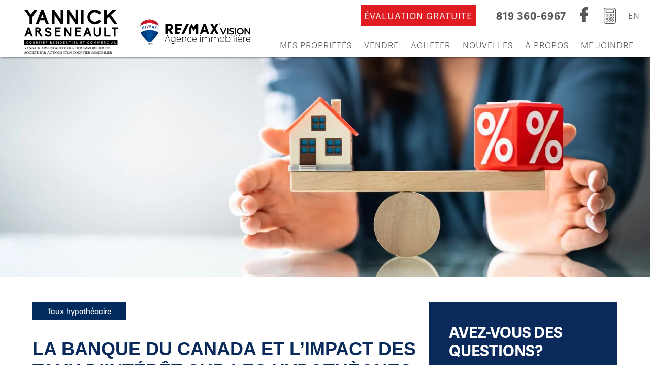

--- FILE ---
content_type: text/html; charset=UTF-8
request_url: https://yannickarseneault.com/banque-du-canada-impact-des-taux-dinteret/
body_size: 14388
content:
<!DOCTYPE html>
<head>
	<meta charset="utf-8">
	<meta name="viewport" content="width=device-width, initial-scale=1.0" />
	<meta name="copyright" content="&copy; 2017" />
	<meta name="author" content="" />
	<meta http-equiv="X-UA-Compatible" content="IE=edge">
	
	<link rel="shortcut icon" type="image/x-icon" href="https://yannickarseneault.com/wp-content/themes/yannick/favicon.ico">

	<script data-cfasync="false" data-no-defer="1" data-no-minify="1" data-no-optimize="1">var ewww_webp_supported=!1;function check_webp_feature(A,e){var w;e=void 0!==e?e:function(){},ewww_webp_supported?e(ewww_webp_supported):((w=new Image).onload=function(){ewww_webp_supported=0<w.width&&0<w.height,e&&e(ewww_webp_supported)},w.onerror=function(){e&&e(!1)},w.src="data:image/webp;base64,"+{alpha:"UklGRkoAAABXRUJQVlA4WAoAAAAQAAAAAAAAAAAAQUxQSAwAAAARBxAR/Q9ERP8DAABWUDggGAAAABQBAJ0BKgEAAQAAAP4AAA3AAP7mtQAAAA=="}[A])}check_webp_feature("alpha");</script><script data-cfasync="false" data-no-defer="1" data-no-minify="1" data-no-optimize="1">var Arrive=function(c,w){"use strict";if(c.MutationObserver&&"undefined"!=typeof HTMLElement){var r,a=0,u=(r=HTMLElement.prototype.matches||HTMLElement.prototype.webkitMatchesSelector||HTMLElement.prototype.mozMatchesSelector||HTMLElement.prototype.msMatchesSelector,{matchesSelector:function(e,t){return e instanceof HTMLElement&&r.call(e,t)},addMethod:function(e,t,r){var a=e[t];e[t]=function(){return r.length==arguments.length?r.apply(this,arguments):"function"==typeof a?a.apply(this,arguments):void 0}},callCallbacks:function(e,t){t&&t.options.onceOnly&&1==t.firedElems.length&&(e=[e[0]]);for(var r,a=0;r=e[a];a++)r&&r.callback&&r.callback.call(r.elem,r.elem);t&&t.options.onceOnly&&1==t.firedElems.length&&t.me.unbindEventWithSelectorAndCallback.call(t.target,t.selector,t.callback)},checkChildNodesRecursively:function(e,t,r,a){for(var i,n=0;i=e[n];n++)r(i,t,a)&&a.push({callback:t.callback,elem:i}),0<i.childNodes.length&&u.checkChildNodesRecursively(i.childNodes,t,r,a)},mergeArrays:function(e,t){var r,a={};for(r in e)e.hasOwnProperty(r)&&(a[r]=e[r]);for(r in t)t.hasOwnProperty(r)&&(a[r]=t[r]);return a},toElementsArray:function(e){return e=void 0!==e&&("number"!=typeof e.length||e===c)?[e]:e}}),e=(l.prototype.addEvent=function(e,t,r,a){a={target:e,selector:t,options:r,callback:a,firedElems:[]};return this._beforeAdding&&this._beforeAdding(a),this._eventsBucket.push(a),a},l.prototype.removeEvent=function(e){for(var t,r=this._eventsBucket.length-1;t=this._eventsBucket[r];r--)e(t)&&(this._beforeRemoving&&this._beforeRemoving(t),(t=this._eventsBucket.splice(r,1))&&t.length&&(t[0].callback=null))},l.prototype.beforeAdding=function(e){this._beforeAdding=e},l.prototype.beforeRemoving=function(e){this._beforeRemoving=e},l),t=function(i,n){var o=new e,l=this,s={fireOnAttributesModification:!1};return o.beforeAdding(function(t){var e=t.target;e!==c.document&&e!==c||(e=document.getElementsByTagName("html")[0]);var r=new MutationObserver(function(e){n.call(this,e,t)}),a=i(t.options);r.observe(e,a),t.observer=r,t.me=l}),o.beforeRemoving(function(e){e.observer.disconnect()}),this.bindEvent=function(e,t,r){t=u.mergeArrays(s,t);for(var a=u.toElementsArray(this),i=0;i<a.length;i++)o.addEvent(a[i],e,t,r)},this.unbindEvent=function(){var r=u.toElementsArray(this);o.removeEvent(function(e){for(var t=0;t<r.length;t++)if(this===w||e.target===r[t])return!0;return!1})},this.unbindEventWithSelectorOrCallback=function(r){var a=u.toElementsArray(this),i=r,e="function"==typeof r?function(e){for(var t=0;t<a.length;t++)if((this===w||e.target===a[t])&&e.callback===i)return!0;return!1}:function(e){for(var t=0;t<a.length;t++)if((this===w||e.target===a[t])&&e.selector===r)return!0;return!1};o.removeEvent(e)},this.unbindEventWithSelectorAndCallback=function(r,a){var i=u.toElementsArray(this);o.removeEvent(function(e){for(var t=0;t<i.length;t++)if((this===w||e.target===i[t])&&e.selector===r&&e.callback===a)return!0;return!1})},this},i=new function(){var s={fireOnAttributesModification:!1,onceOnly:!1,existing:!1};function n(e,t,r){return!(!u.matchesSelector(e,t.selector)||(e._id===w&&(e._id=a++),-1!=t.firedElems.indexOf(e._id)))&&(t.firedElems.push(e._id),!0)}var c=(i=new t(function(e){var t={attributes:!1,childList:!0,subtree:!0};return e.fireOnAttributesModification&&(t.attributes=!0),t},function(e,i){e.forEach(function(e){var t=e.addedNodes,r=e.target,a=[];null!==t&&0<t.length?u.checkChildNodesRecursively(t,i,n,a):"attributes"===e.type&&n(r,i)&&a.push({callback:i.callback,elem:r}),u.callCallbacks(a,i)})})).bindEvent;return i.bindEvent=function(e,t,r){t=void 0===r?(r=t,s):u.mergeArrays(s,t);var a=u.toElementsArray(this);if(t.existing){for(var i=[],n=0;n<a.length;n++)for(var o=a[n].querySelectorAll(e),l=0;l<o.length;l++)i.push({callback:r,elem:o[l]});if(t.onceOnly&&i.length)return r.call(i[0].elem,i[0].elem);setTimeout(u.callCallbacks,1,i)}c.call(this,e,t,r)},i},o=new function(){var a={};function i(e,t){return u.matchesSelector(e,t.selector)}var n=(o=new t(function(){return{childList:!0,subtree:!0}},function(e,r){e.forEach(function(e){var t=e.removedNodes,e=[];null!==t&&0<t.length&&u.checkChildNodesRecursively(t,r,i,e),u.callCallbacks(e,r)})})).bindEvent;return o.bindEvent=function(e,t,r){t=void 0===r?(r=t,a):u.mergeArrays(a,t),n.call(this,e,t,r)},o};d(HTMLElement.prototype),d(NodeList.prototype),d(HTMLCollection.prototype),d(HTMLDocument.prototype),d(Window.prototype);var n={};return s(i,n,"unbindAllArrive"),s(o,n,"unbindAllLeave"),n}function l(){this._eventsBucket=[],this._beforeAdding=null,this._beforeRemoving=null}function s(e,t,r){u.addMethod(t,r,e.unbindEvent),u.addMethod(t,r,e.unbindEventWithSelectorOrCallback),u.addMethod(t,r,e.unbindEventWithSelectorAndCallback)}function d(e){e.arrive=i.bindEvent,s(i,e,"unbindArrive"),e.leave=o.bindEvent,s(o,e,"unbindLeave")}}(window,void 0),ewww_webp_supported=!1;function check_webp_feature(e,t){var r;ewww_webp_supported?t(ewww_webp_supported):((r=new Image).onload=function(){ewww_webp_supported=0<r.width&&0<r.height,t(ewww_webp_supported)},r.onerror=function(){t(!1)},r.src="data:image/webp;base64,"+{alpha:"UklGRkoAAABXRUJQVlA4WAoAAAAQAAAAAAAAAAAAQUxQSAwAAAARBxAR/Q9ERP8DAABWUDggGAAAABQBAJ0BKgEAAQAAAP4AAA3AAP7mtQAAAA==",animation:"UklGRlIAAABXRUJQVlA4WAoAAAASAAAAAAAAAAAAQU5JTQYAAAD/////AABBTk1GJgAAAAAAAAAAAAAAAAAAAGQAAABWUDhMDQAAAC8AAAAQBxAREYiI/gcA"}[e])}function ewwwLoadImages(e){if(e){for(var t=document.querySelectorAll(".batch-image img, .image-wrapper a, .ngg-pro-masonry-item a, .ngg-galleria-offscreen-seo-wrapper a"),r=0,a=t.length;r<a;r++)ewwwAttr(t[r],"data-src",t[r].getAttribute("data-webp")),ewwwAttr(t[r],"data-thumbnail",t[r].getAttribute("data-webp-thumbnail"));for(var i=document.querySelectorAll("div.woocommerce-product-gallery__image"),r=0,a=i.length;r<a;r++)ewwwAttr(i[r],"data-thumb",i[r].getAttribute("data-webp-thumb"))}for(var n=document.querySelectorAll("video"),r=0,a=n.length;r<a;r++)ewwwAttr(n[r],"poster",e?n[r].getAttribute("data-poster-webp"):n[r].getAttribute("data-poster-image"));for(var o,l=document.querySelectorAll("img.ewww_webp_lazy_load"),r=0,a=l.length;r<a;r++)e&&(ewwwAttr(l[r],"data-lazy-srcset",l[r].getAttribute("data-lazy-srcset-webp")),ewwwAttr(l[r],"data-srcset",l[r].getAttribute("data-srcset-webp")),ewwwAttr(l[r],"data-lazy-src",l[r].getAttribute("data-lazy-src-webp")),ewwwAttr(l[r],"data-src",l[r].getAttribute("data-src-webp")),ewwwAttr(l[r],"data-orig-file",l[r].getAttribute("data-webp-orig-file")),ewwwAttr(l[r],"data-medium-file",l[r].getAttribute("data-webp-medium-file")),ewwwAttr(l[r],"data-large-file",l[r].getAttribute("data-webp-large-file")),null!=(o=l[r].getAttribute("srcset"))&&!1!==o&&o.includes("R0lGOD")&&ewwwAttr(l[r],"src",l[r].getAttribute("data-lazy-src-webp"))),l[r].className=l[r].className.replace(/\bewww_webp_lazy_load\b/,"");for(var s=document.querySelectorAll(".ewww_webp"),r=0,a=s.length;r<a;r++)e?(ewwwAttr(s[r],"srcset",s[r].getAttribute("data-srcset-webp")),ewwwAttr(s[r],"src",s[r].getAttribute("data-src-webp")),ewwwAttr(s[r],"data-orig-file",s[r].getAttribute("data-webp-orig-file")),ewwwAttr(s[r],"data-medium-file",s[r].getAttribute("data-webp-medium-file")),ewwwAttr(s[r],"data-large-file",s[r].getAttribute("data-webp-large-file")),ewwwAttr(s[r],"data-large_image",s[r].getAttribute("data-webp-large_image")),ewwwAttr(s[r],"data-src",s[r].getAttribute("data-webp-src"))):(ewwwAttr(s[r],"srcset",s[r].getAttribute("data-srcset-img")),ewwwAttr(s[r],"src",s[r].getAttribute("data-src-img"))),s[r].className=s[r].className.replace(/\bewww_webp\b/,"ewww_webp_loaded");window.jQuery&&jQuery.fn.isotope&&jQuery.fn.imagesLoaded&&(jQuery(".fusion-posts-container-infinite").imagesLoaded(function(){jQuery(".fusion-posts-container-infinite").hasClass("isotope")&&jQuery(".fusion-posts-container-infinite").isotope()}),jQuery(".fusion-portfolio:not(.fusion-recent-works) .fusion-portfolio-wrapper").imagesLoaded(function(){jQuery(".fusion-portfolio:not(.fusion-recent-works) .fusion-portfolio-wrapper").isotope()}))}function ewwwWebPInit(e){ewwwLoadImages(e),ewwwNggLoadGalleries(e),document.arrive(".ewww_webp",function(){ewwwLoadImages(e)}),document.arrive(".ewww_webp_lazy_load",function(){ewwwLoadImages(e)}),document.arrive("videos",function(){ewwwLoadImages(e)}),"loading"==document.readyState?document.addEventListener("DOMContentLoaded",ewwwJSONParserInit):("undefined"!=typeof galleries&&ewwwNggParseGalleries(e),ewwwWooParseVariations(e))}function ewwwAttr(e,t,r){null!=r&&!1!==r&&e.setAttribute(t,r)}function ewwwJSONParserInit(){"undefined"!=typeof galleries&&check_webp_feature("alpha",ewwwNggParseGalleries),check_webp_feature("alpha",ewwwWooParseVariations)}function ewwwWooParseVariations(e){if(e)for(var t=document.querySelectorAll("form.variations_form"),r=0,a=t.length;r<a;r++){var i=t[r].getAttribute("data-product_variations"),n=!1;try{for(var o in i=JSON.parse(i))void 0!==i[o]&&void 0!==i[o].image&&(void 0!==i[o].image.src_webp&&(i[o].image.src=i[o].image.src_webp,n=!0),void 0!==i[o].image.srcset_webp&&(i[o].image.srcset=i[o].image.srcset_webp,n=!0),void 0!==i[o].image.full_src_webp&&(i[o].image.full_src=i[o].image.full_src_webp,n=!0),void 0!==i[o].image.gallery_thumbnail_src_webp&&(i[o].image.gallery_thumbnail_src=i[o].image.gallery_thumbnail_src_webp,n=!0),void 0!==i[o].image.thumb_src_webp&&(i[o].image.thumb_src=i[o].image.thumb_src_webp,n=!0));n&&ewwwAttr(t[r],"data-product_variations",JSON.stringify(i))}catch(e){}}}function ewwwNggParseGalleries(e){if(e)for(var t in galleries){var r=galleries[t];galleries[t].images_list=ewwwNggParseImageList(r.images_list)}}function ewwwNggLoadGalleries(e){e&&document.addEventListener("ngg.galleria.themeadded",function(e,t){window.ngg_galleria._create_backup=window.ngg_galleria.create,window.ngg_galleria.create=function(e,t){var r=$(e).data("id");return galleries["gallery_"+r].images_list=ewwwNggParseImageList(galleries["gallery_"+r].images_list),window.ngg_galleria._create_backup(e,t)}})}function ewwwNggParseImageList(e){for(var t in e){var r=e[t];if(void 0!==r["image-webp"]&&(e[t].image=r["image-webp"],delete e[t]["image-webp"]),void 0!==r["thumb-webp"]&&(e[t].thumb=r["thumb-webp"],delete e[t]["thumb-webp"]),void 0!==r.full_image_webp&&(e[t].full_image=r.full_image_webp,delete e[t].full_image_webp),void 0!==r.srcsets)for(var a in r.srcsets)nggSrcset=r.srcsets[a],void 0!==r.srcsets[a+"-webp"]&&(e[t].srcsets[a]=r.srcsets[a+"-webp"],delete e[t].srcsets[a+"-webp"]);if(void 0!==r.full_srcsets)for(var i in r.full_srcsets)nggFSrcset=r.full_srcsets[i],void 0!==r.full_srcsets[i+"-webp"]&&(e[t].full_srcsets[i]=r.full_srcsets[i+"-webp"],delete e[t].full_srcsets[i+"-webp"])}return e}check_webp_feature("alpha",ewwwWebPInit);</script><title> Impact des taux d&#039;intérêt | Analyse hypothécaire 2024</title>
	<style>img:is([sizes="auto" i], [sizes^="auto," i]) { contain-intrinsic-size: 3000px 1500px }</style>
	<link rel="alternate" hreflang="fr" href="https://yannickarseneault.com/banque-du-canada-impact-des-taux-dinteret/" />
<link rel="alternate" hreflang="x-default" href="https://yannickarseneault.com/banque-du-canada-impact-des-taux-dinteret/" />

            <script data-no-defer="1" data-ezscrex="false" data-cfasync="false" data-pagespeed-no-defer data-cookieconsent="ignore">
                var ctPublicFunctions = {"_ajax_nonce":"51d367a589","_rest_nonce":"b6ce88fc4b","_ajax_url":"\/wp-admin\/admin-ajax.php","_rest_url":"https:\/\/yannickarseneault.com\/wp-json\/","data__cookies_type":"none","data__ajax_type":"rest","data__bot_detector_enabled":0,"data__frontend_data_log_enabled":1,"cookiePrefix":"","wprocket_detected":false,"host_url":"yannickarseneault.com","text__ee_click_to_select":"Click to select the whole data","text__ee_original_email":"The complete one is","text__ee_got_it":"Got it","text__ee_blocked":"Blocked","text__ee_cannot_connect":"Cannot connect","text__ee_cannot_decode":"Can not decode email. Unknown reason","text__ee_email_decoder":"CleanTalk email decoder","text__ee_wait_for_decoding":"The magic is on the way!","text__ee_decoding_process":"Please wait a few seconds while we decode the contact data."}
            </script>
        
            <script data-no-defer="1" data-ezscrex="false" data-cfasync="false" data-pagespeed-no-defer data-cookieconsent="ignore">
                var ctPublic = {"_ajax_nonce":"51d367a589","settings__forms__check_internal":"0","settings__forms__check_external":"0","settings__forms__force_protection":0,"settings__forms__search_test":"1","settings__data__bot_detector_enabled":0,"settings__sfw__anti_crawler":0,"blog_home":"https:\/\/yannickarseneault.com\/","pixel__setting":"3","pixel__enabled":false,"pixel__url":"https:\/\/moderate9-v4.cleantalk.org\/pixel\/ce87f92dcb5b1df068c50f32ec1ab430.gif","data__email_check_before_post":"1","data__email_check_exist_post":0,"data__cookies_type":"none","data__key_is_ok":true,"data__visible_fields_required":true,"wl_brandname":"Anti-Spam by CleanTalk","wl_brandname_short":"CleanTalk","ct_checkjs_key":208705044,"emailEncoderPassKey":"2e99ae2bf237b9d614425fda63b1a987","bot_detector_forms_excluded":"W10=","advancedCacheExists":false,"varnishCacheExists":false,"wc_ajax_add_to_cart":false,"theRealPerson":{"phrases":{"trpHeading":"The Real Person Badge!","trpContent1":"The commenter acts as a real person and verified as not a bot.","trpContent2":"A pass\u00e9 avec succ\u00e8s tous les tests contre les robots spammeurs. Anti-Spam par CleanTalk.","trpContentLearnMore":"En savoir plus"},"trpContentLink":"https:\/\/cleantalk.org\/the-real-person?utm_id=&amp;utm_term=&amp;utm_source=admin_side&amp;utm_medium=trp_badge&amp;utm_content=trp_badge_link_click&amp;utm_campaign=apbct_links","imgPersonUrl":"https:\/\/yannickarseneault.com\/wp-content\/plugins\/cleantalk-spam-protect\/css\/images\/real_user.svg","imgShieldUrl":"https:\/\/yannickarseneault.com\/wp-content\/plugins\/cleantalk-spam-protect\/css\/images\/shield.svg"}}
            </script>
        
<!-- Google Tag Manager for WordPress by gtm4wp.com -->
<script data-cfasync="false" data-pagespeed-no-defer>
	var gtm4wp_datalayer_name = "dataLayer";
	var dataLayer = dataLayer || [];
</script>
<!-- End Google Tag Manager for WordPress by gtm4wp.com --><meta name="dc.title" content=" Impact des taux d&#039;intérêt | Analyse hypothécaire 2024">
<meta name="dc.description" content="Découvrez l&#039;impact des taux d&#039;intérêt de la Banque du Canada sur les hypothèques et préparez-vous aux changements économiques en 2024.">
<meta name="dc.relation" content="https://yannickarseneault.com/banque-du-canada-impact-des-taux-dinteret/">
<meta name="dc.source" content="https://yannickarseneault.com/">
<meta name="dc.language" content="fr_FR">
<meta name="description" content="Découvrez l&#039;impact des taux d&#039;intérêt de la Banque du Canada sur les hypothèques et préparez-vous aux changements économiques en 2024.">
<meta name="robots" content="index, follow, max-snippet:-1, max-image-preview:large, max-video-preview:-1">
<link rel="canonical" href="https://yannickarseneault.com/banque-du-canada-impact-des-taux-dinteret/">
<meta property="og:url" content="https://yannickarseneault.com/banque-du-canada-impact-des-taux-dinteret/">
<meta property="og:site_name" content="Yannick Arseneault - Courtier Immobilier">
<meta property="og:locale" content="fr_FR">
<meta property="og:type" content="article">
<meta property="article:author" content="https://www.facebook.com/yannickarseneaultremax/">
<meta property="article:publisher" content="https://www.facebook.com/yannickarseneaultremax/">
<meta property="article:section" content="Taux hypothécaire">
<meta property="og:title" content=" Impact des taux d&#039;intérêt | Analyse hypothécaire 2024">
<meta property="og:description" content="Découvrez l&#039;impact des taux d&#039;intérêt de la Banque du Canada sur les hypothèques et préparez-vous aux changements économiques en 2024.">
<meta property="og:image" content="https://yannickarseneault.com/wp-content/uploads/2023/11/YACI-T41_Semaine2_14nov_OGimage.jpg">
<meta property="og:image:secure_url" content="https://yannickarseneault.com/wp-content/uploads/2023/11/YACI-T41_Semaine2_14nov_OGimage.jpg">
<meta property="og:image:width" content="1200">
<meta property="og:image:height" content="628">
<meta property="og:image:alt" content="yaci t41 semaine2 14nov ogimage">
<meta property="fb:pages" content="121280408044583">
<meta name="twitter:card" content="summary">
<meta name="twitter:title" content=" Impact des taux d&#039;intérêt | Analyse hypothécaire 2024">
<meta name="twitter:description" content="Découvrez l&#039;impact des taux d&#039;intérêt de la Banque du Canada sur les hypothèques et préparez-vous aux changements économiques en 2024.">
<meta name="twitter:image" content="https://yannickarseneault.com/wp-content/uploads/2023/11/YACI-T41_Semaine2_14nov_OGimage.jpg">
<link rel='dns-prefetch' href='//ajax.googleapis.com' />
<link rel='dns-prefetch' href='//cdn.jsdelivr.net' />
<link rel='dns-prefetch' href='//code.jquery.com' />
<link rel='dns-prefetch' href='//www.googletagmanager.com' />
<link rel='stylesheet' id='wp-block-library-css' href='https://yannickarseneault.com/wp-includes/css/dist/block-library/style.min.css' type='text/css' media='all' />
<style id='classic-theme-styles-inline-css' type='text/css'>
/*! This file is auto-generated */
.wp-block-button__link{color:#fff;background-color:#32373c;border-radius:9999px;box-shadow:none;text-decoration:none;padding:calc(.667em + 2px) calc(1.333em + 2px);font-size:1.125em}.wp-block-file__button{background:#32373c;color:#fff;text-decoration:none}
</style>
<style id='wpseopress-local-business-style-inline-css' type='text/css'>
span.wp-block-wpseopress-local-business-field{margin-right:8px}

</style>
<style id='wpseopress-table-of-contents-style-inline-css' type='text/css'>
.wp-block-wpseopress-table-of-contents li.active>a{font-weight:bold}

</style>
<style id='global-styles-inline-css' type='text/css'>
:root{--wp--preset--aspect-ratio--square: 1;--wp--preset--aspect-ratio--4-3: 4/3;--wp--preset--aspect-ratio--3-4: 3/4;--wp--preset--aspect-ratio--3-2: 3/2;--wp--preset--aspect-ratio--2-3: 2/3;--wp--preset--aspect-ratio--16-9: 16/9;--wp--preset--aspect-ratio--9-16: 9/16;--wp--preset--color--black: #000000;--wp--preset--color--cyan-bluish-gray: #abb8c3;--wp--preset--color--white: #ffffff;--wp--preset--color--pale-pink: #f78da7;--wp--preset--color--vivid-red: #cf2e2e;--wp--preset--color--luminous-vivid-orange: #ff6900;--wp--preset--color--luminous-vivid-amber: #fcb900;--wp--preset--color--light-green-cyan: #7bdcb5;--wp--preset--color--vivid-green-cyan: #00d084;--wp--preset--color--pale-cyan-blue: #8ed1fc;--wp--preset--color--vivid-cyan-blue: #0693e3;--wp--preset--color--vivid-purple: #9b51e0;--wp--preset--gradient--vivid-cyan-blue-to-vivid-purple: linear-gradient(135deg,rgba(6,147,227,1) 0%,rgb(155,81,224) 100%);--wp--preset--gradient--light-green-cyan-to-vivid-green-cyan: linear-gradient(135deg,rgb(122,220,180) 0%,rgb(0,208,130) 100%);--wp--preset--gradient--luminous-vivid-amber-to-luminous-vivid-orange: linear-gradient(135deg,rgba(252,185,0,1) 0%,rgba(255,105,0,1) 100%);--wp--preset--gradient--luminous-vivid-orange-to-vivid-red: linear-gradient(135deg,rgba(255,105,0,1) 0%,rgb(207,46,46) 100%);--wp--preset--gradient--very-light-gray-to-cyan-bluish-gray: linear-gradient(135deg,rgb(238,238,238) 0%,rgb(169,184,195) 100%);--wp--preset--gradient--cool-to-warm-spectrum: linear-gradient(135deg,rgb(74,234,220) 0%,rgb(151,120,209) 20%,rgb(207,42,186) 40%,rgb(238,44,130) 60%,rgb(251,105,98) 80%,rgb(254,248,76) 100%);--wp--preset--gradient--blush-light-purple: linear-gradient(135deg,rgb(255,206,236) 0%,rgb(152,150,240) 100%);--wp--preset--gradient--blush-bordeaux: linear-gradient(135deg,rgb(254,205,165) 0%,rgb(254,45,45) 50%,rgb(107,0,62) 100%);--wp--preset--gradient--luminous-dusk: linear-gradient(135deg,rgb(255,203,112) 0%,rgb(199,81,192) 50%,rgb(65,88,208) 100%);--wp--preset--gradient--pale-ocean: linear-gradient(135deg,rgb(255,245,203) 0%,rgb(182,227,212) 50%,rgb(51,167,181) 100%);--wp--preset--gradient--electric-grass: linear-gradient(135deg,rgb(202,248,128) 0%,rgb(113,206,126) 100%);--wp--preset--gradient--midnight: linear-gradient(135deg,rgb(2,3,129) 0%,rgb(40,116,252) 100%);--wp--preset--font-size--small: 13px;--wp--preset--font-size--medium: 20px;--wp--preset--font-size--large: 36px;--wp--preset--font-size--x-large: 42px;--wp--preset--spacing--20: 0.44rem;--wp--preset--spacing--30: 0.67rem;--wp--preset--spacing--40: 1rem;--wp--preset--spacing--50: 1.5rem;--wp--preset--spacing--60: 2.25rem;--wp--preset--spacing--70: 3.38rem;--wp--preset--spacing--80: 5.06rem;--wp--preset--shadow--natural: 6px 6px 9px rgba(0, 0, 0, 0.2);--wp--preset--shadow--deep: 12px 12px 50px rgba(0, 0, 0, 0.4);--wp--preset--shadow--sharp: 6px 6px 0px rgba(0, 0, 0, 0.2);--wp--preset--shadow--outlined: 6px 6px 0px -3px rgba(255, 255, 255, 1), 6px 6px rgba(0, 0, 0, 1);--wp--preset--shadow--crisp: 6px 6px 0px rgba(0, 0, 0, 1);}:where(.is-layout-flex){gap: 0.5em;}:where(.is-layout-grid){gap: 0.5em;}body .is-layout-flex{display: flex;}.is-layout-flex{flex-wrap: wrap;align-items: center;}.is-layout-flex > :is(*, div){margin: 0;}body .is-layout-grid{display: grid;}.is-layout-grid > :is(*, div){margin: 0;}:where(.wp-block-columns.is-layout-flex){gap: 2em;}:where(.wp-block-columns.is-layout-grid){gap: 2em;}:where(.wp-block-post-template.is-layout-flex){gap: 1.25em;}:where(.wp-block-post-template.is-layout-grid){gap: 1.25em;}.has-black-color{color: var(--wp--preset--color--black) !important;}.has-cyan-bluish-gray-color{color: var(--wp--preset--color--cyan-bluish-gray) !important;}.has-white-color{color: var(--wp--preset--color--white) !important;}.has-pale-pink-color{color: var(--wp--preset--color--pale-pink) !important;}.has-vivid-red-color{color: var(--wp--preset--color--vivid-red) !important;}.has-luminous-vivid-orange-color{color: var(--wp--preset--color--luminous-vivid-orange) !important;}.has-luminous-vivid-amber-color{color: var(--wp--preset--color--luminous-vivid-amber) !important;}.has-light-green-cyan-color{color: var(--wp--preset--color--light-green-cyan) !important;}.has-vivid-green-cyan-color{color: var(--wp--preset--color--vivid-green-cyan) !important;}.has-pale-cyan-blue-color{color: var(--wp--preset--color--pale-cyan-blue) !important;}.has-vivid-cyan-blue-color{color: var(--wp--preset--color--vivid-cyan-blue) !important;}.has-vivid-purple-color{color: var(--wp--preset--color--vivid-purple) !important;}.has-black-background-color{background-color: var(--wp--preset--color--black) !important;}.has-cyan-bluish-gray-background-color{background-color: var(--wp--preset--color--cyan-bluish-gray) !important;}.has-white-background-color{background-color: var(--wp--preset--color--white) !important;}.has-pale-pink-background-color{background-color: var(--wp--preset--color--pale-pink) !important;}.has-vivid-red-background-color{background-color: var(--wp--preset--color--vivid-red) !important;}.has-luminous-vivid-orange-background-color{background-color: var(--wp--preset--color--luminous-vivid-orange) !important;}.has-luminous-vivid-amber-background-color{background-color: var(--wp--preset--color--luminous-vivid-amber) !important;}.has-light-green-cyan-background-color{background-color: var(--wp--preset--color--light-green-cyan) !important;}.has-vivid-green-cyan-background-color{background-color: var(--wp--preset--color--vivid-green-cyan) !important;}.has-pale-cyan-blue-background-color{background-color: var(--wp--preset--color--pale-cyan-blue) !important;}.has-vivid-cyan-blue-background-color{background-color: var(--wp--preset--color--vivid-cyan-blue) !important;}.has-vivid-purple-background-color{background-color: var(--wp--preset--color--vivid-purple) !important;}.has-black-border-color{border-color: var(--wp--preset--color--black) !important;}.has-cyan-bluish-gray-border-color{border-color: var(--wp--preset--color--cyan-bluish-gray) !important;}.has-white-border-color{border-color: var(--wp--preset--color--white) !important;}.has-pale-pink-border-color{border-color: var(--wp--preset--color--pale-pink) !important;}.has-vivid-red-border-color{border-color: var(--wp--preset--color--vivid-red) !important;}.has-luminous-vivid-orange-border-color{border-color: var(--wp--preset--color--luminous-vivid-orange) !important;}.has-luminous-vivid-amber-border-color{border-color: var(--wp--preset--color--luminous-vivid-amber) !important;}.has-light-green-cyan-border-color{border-color: var(--wp--preset--color--light-green-cyan) !important;}.has-vivid-green-cyan-border-color{border-color: var(--wp--preset--color--vivid-green-cyan) !important;}.has-pale-cyan-blue-border-color{border-color: var(--wp--preset--color--pale-cyan-blue) !important;}.has-vivid-cyan-blue-border-color{border-color: var(--wp--preset--color--vivid-cyan-blue) !important;}.has-vivid-purple-border-color{border-color: var(--wp--preset--color--vivid-purple) !important;}.has-vivid-cyan-blue-to-vivid-purple-gradient-background{background: var(--wp--preset--gradient--vivid-cyan-blue-to-vivid-purple) !important;}.has-light-green-cyan-to-vivid-green-cyan-gradient-background{background: var(--wp--preset--gradient--light-green-cyan-to-vivid-green-cyan) !important;}.has-luminous-vivid-amber-to-luminous-vivid-orange-gradient-background{background: var(--wp--preset--gradient--luminous-vivid-amber-to-luminous-vivid-orange) !important;}.has-luminous-vivid-orange-to-vivid-red-gradient-background{background: var(--wp--preset--gradient--luminous-vivid-orange-to-vivid-red) !important;}.has-very-light-gray-to-cyan-bluish-gray-gradient-background{background: var(--wp--preset--gradient--very-light-gray-to-cyan-bluish-gray) !important;}.has-cool-to-warm-spectrum-gradient-background{background: var(--wp--preset--gradient--cool-to-warm-spectrum) !important;}.has-blush-light-purple-gradient-background{background: var(--wp--preset--gradient--blush-light-purple) !important;}.has-blush-bordeaux-gradient-background{background: var(--wp--preset--gradient--blush-bordeaux) !important;}.has-luminous-dusk-gradient-background{background: var(--wp--preset--gradient--luminous-dusk) !important;}.has-pale-ocean-gradient-background{background: var(--wp--preset--gradient--pale-ocean) !important;}.has-electric-grass-gradient-background{background: var(--wp--preset--gradient--electric-grass) !important;}.has-midnight-gradient-background{background: var(--wp--preset--gradient--midnight) !important;}.has-small-font-size{font-size: var(--wp--preset--font-size--small) !important;}.has-medium-font-size{font-size: var(--wp--preset--font-size--medium) !important;}.has-large-font-size{font-size: var(--wp--preset--font-size--large) !important;}.has-x-large-font-size{font-size: var(--wp--preset--font-size--x-large) !important;}
:where(.wp-block-post-template.is-layout-flex){gap: 1.25em;}:where(.wp-block-post-template.is-layout-grid){gap: 1.25em;}
:where(.wp-block-columns.is-layout-flex){gap: 2em;}:where(.wp-block-columns.is-layout-grid){gap: 2em;}
:root :where(.wp-block-pullquote){font-size: 1.5em;line-height: 1.6;}
</style>
<link rel='stylesheet' id='centris-listing-css' href='https://yannickarseneault.com/wp-content/plugins/centris-listing/public/css/centris-listing-public.css' type='text/css' media='all' />
<link rel='stylesheet' id='cleantalk-public-css-css' href='https://yannickarseneault.com/wp-content/plugins/cleantalk-spam-protect/css/cleantalk-public.min.css' type='text/css' media='all' />
<link rel='stylesheet' id='cleantalk-email-decoder-css-css' href='https://yannickarseneault.com/wp-content/plugins/cleantalk-spam-protect/css/cleantalk-email-decoder.min.css' type='text/css' media='all' />
<link rel='stylesheet' id='cleantalk-trp-css-css' href='https://yannickarseneault.com/wp-content/plugins/cleantalk-spam-protect/css/cleantalk-trp.min.css' type='text/css' media='all' />
<link rel='stylesheet' id='mortgage-calculator-css' href='https://yannickarseneault.com/wp-content/plugins/mortgage-calculator/css/main.css' type='text/css' media='all' />
<link rel='stylesheet' id='theme-name-parent-style-css' href='https://yannickarseneault.com/wp-content/themes/yannick/style.css' type='text/css' media='all' />
<link rel='stylesheet' id='child_theme_style-css' href='https://yannickarseneault.com/wp-content/themes/yannick-child/prosomo.css' type='text/css' media='all' />
<link rel='stylesheet' id='_mbbasetheme_style-css' href='https://yannickarseneault.com/wp-content/themes/yannick-child/style.css' type='text/css' media='all' />
<link rel='stylesheet' id='custom-css' href='https://yannickarseneault.com/wp-content/themes/yannick-child/style/custom.css' type='text/css' media='all' />
<link rel='stylesheet' id='tinyslider-css' href='https://yannickarseneault.com/wp-content/themes/yannick-child/style/tiny-slider.css' type='text/css' media='all' />
<link rel='stylesheet' id='owl-css' href='https://yannickarseneault.com/wp-content/themes/yannick-child/style/owl.carousel.min.css' type='text/css' media='all' />
<link rel='stylesheet' id='fontawesome-css' href='https://yannickarseneault.com/wp-content/themes/yannick-child/style/all.min.css' type='text/css' media='all' />
<link rel='stylesheet' id='prosomo_yannick_slick-css' href='https://cdn.jsdelivr.net/npm/slick-carousel@1.8.1/slick/slick.css' type='text/css' media='all' />
<link rel='stylesheet' id='prosomo_yannick_slick_theme-css' href='https://cdn.jsdelivr.net/npm/slick-carousel@1.8.1/slick/slick-theme.css' type='text/css' media='all' />
<script type="text/javascript" src="https://ajax.googleapis.com/ajax/libs/jquery/2.1.4/jquery.min.js" id="jquery-js"></script>
<script type="text/javascript" src="https://yannickarseneault.com/wp-content/plugins/centris-listing/public/js/centris-listing-public.js" id="centris-listing-js"></script>
<script type="text/javascript" src="https://yannickarseneault.com/wp-content/plugins/cleantalk-spam-protect/js/apbct-public-bundle_gathering.min.js" id="apbct-public-bundle_gathering.min-js-js"></script>
<link rel="https://api.w.org/" href="https://yannickarseneault.com/wp-json/" /><link rel="alternate" title="JSON" type="application/json" href="https://yannickarseneault.com/wp-json/wp/v2/posts/808" /><link rel="alternate" title="oEmbed (JSON)" type="application/json+oembed" href="https://yannickarseneault.com/wp-json/oembed/1.0/embed?url=https%3A%2F%2Fyannickarseneault.com%2Fbanque-du-canada-impact-des-taux-dinteret%2F" />
<link rel="alternate" title="oEmbed (XML)" type="text/xml+oembed" href="https://yannickarseneault.com/wp-json/oembed/1.0/embed?url=https%3A%2F%2Fyannickarseneault.com%2Fbanque-du-canada-impact-des-taux-dinteret%2F&#038;format=xml" />
<meta name="generator" content="WPML ver:4.8.5 stt:1,4;" />

		<!-- GA Google Analytics @ https://m0n.co/ga -->
		<script async src="https://www.googletagmanager.com/gtag/js?id=UA-171283697-1"></script>
		<script>
			window.dataLayer = window.dataLayer || [];
			function gtag(){dataLayer.push(arguments);}
			gtag('js', new Date());
			gtag('config', 'UA-171283697-1');
		</script>

	<script src="https://www.googletagmanager.com/gtag/js?id=UA-171283697-1"></script>
<script>
  window.dataLayer = window.dataLayer || [];
  function gtag(){dataLayer.push(arguments);}
  gtag('js', new Date());
  gtag('config', 'UA-171283697-1');
</script>
<meta name="generator" content="Site Kit by Google 1.165.0" />
<!-- Google Tag Manager for WordPress by gtm4wp.com -->
<!-- GTM Container placement set to automatic -->
<script data-cfasync="false" data-pagespeed-no-defer type="text/javascript">
	var dataLayer_content = {"pagePostType":"post","pagePostType2":"single-post","pageCategory":["taux-hypothecaire"],"pagePostAuthor":"Yannick Arsenault"};
	dataLayer.push( dataLayer_content );
</script>
<script data-cfasync="false" data-pagespeed-no-defer type="text/javascript">
(function(w,d,s,l,i){w[l]=w[l]||[];w[l].push({'gtm.start':
new Date().getTime(),event:'gtm.js'});var f=d.getElementsByTagName(s)[0],
j=d.createElement(s),dl=l!='dataLayer'?'&l='+l:'';j.async=true;j.src=
'//www.googletagmanager.com/gtm.js?id='+i+dl;f.parentNode.insertBefore(j,f);
})(window,document,'script','dataLayer','GTM-TPNBZVB');
</script>
<!-- End Google Tag Manager for WordPress by gtm4wp.com --><style>.breadcrumb {list-style:none;margin:0;padding-inline-start:0;}.breadcrumb li {margin:0;display:inline-block;position:relative;}.breadcrumb li::after{content:' > ';margin-left:5px;margin-right:5px;}.breadcrumb li:last-child::after{display:none}</style>		<style type="text/css" id="wp-custom-css">
			.c-btn--back {
    display: none;
}		</style>
		
	<!--[if lt IE 9]>
	<script async src="https://cdnjs.cloudflare.com/ajax/libs/html5shiv/3.6.2/html5shiv.js"></script>
	<![endif]-->
	<meta name="facebook-domain-verification" content="bcvp994oc508ba0pcp01ti4wds0nl6" />
</head>
<body data-rsssl=1 class="wp-singular post-template-default single single-post postid-808 single-format-standard wp-theme-yannick wp-child-theme-yannick-child lang-fr">
<script data-cfasync="false" data-no-defer="1" data-no-minify="1" data-no-optimize="1">if(typeof ewww_webp_supported==="undefined"){var ewww_webp_supported=!1}if(ewww_webp_supported){document.body.classList.add("webp-support")}</script>

	<!--[if lt IE 10]>
	    <p class="chromeframe">You are using an <strong>outdated</strong> browser. Please <a href="http://browsehappy.com/">upgrade your browser</a> or <a href="http://www.google.com/chromeframe/?redirect=true">activate Google Chrome Frame</a> to improve your experience.</p>
	<![endif]-->

	<div class="o-layout--fluid">
<div class="top-mobile-menu">
	<a class="top-mobile-menu-phone" href="tel:18193606967">819 360-6967</a>
</div>
		<!-- Main header -->
		<header class="c-main-header">
			
			<h1 class="site-title logo">
				<a href="https://yannickarseneault.com/" title="Yannick Arseneault - Courtier Immobilier - ">
					<img src="/wp-content/uploads/2025/05/LOGO_YANNICK-FR_LOGO-Yannick-Noir-FR.svg" alt="Logo FR">				</a>
					<img class="logo_rm" src="/wp-content/uploads/2023/04/REMAX_Vision_Noir_R.svg" alt="Logo REMAX">
				
				
			</h1>

			<!-- Toggle mobile navigation -->
			<a onClick="showMobileMenu();" class="c-nav-primary__toggle-menu" title="">
				<!-- <svg class="icon icon--menu is-visible">
				    <use xlink:href="https://yannickarseneault.com/wp-content/themes/yannick/img/icons/icons.svg#menu"/>
				</svg>-->
				<i class="icon icon-menu"></i>
			</a>

		<section class="c-secondary-header">
			<!-- Language switcher -->
            <a class="language-switcher-link" href="https://yannickarseneault.com/en/">en</a>
			<!-- Calculator -->
						<a class="c-main-header__calculator" href="https://yannickarseneault.com/calculatrice-hypothecaire/" title="">
				<svg xmlns="http://www.w3.org/2000/svg" xmlns:xlink="http://www.w3.org/1999/xlink" version="1.1" id="Capa_1" x="0px" y="0px" width="512px" height="512px" viewBox="0 0 383.395 383.395" style="enable-background:new 0 0 383.395 383.395;" xml:space="preserve">
					<g>
						<path d="M285.296,0H98.099c-28.284,0-51.3,23.013-51.3,51.3v280.795c0,28.281,23.016,51.3,51.3,51.3h187.197   c28.286,0,51.3-23.019,51.3-51.3V51.3C336.596,23.008,313.582,0,285.296,0z M320.396,332.095c0,19.354-15.746,35.1-35.1,35.1   H98.099c-19.354,0-35.1-15.746-35.1-35.1V51.3c0-19.354,15.747-35.1,35.1-35.1h187.197c19.354,0,35.1,15.746,35.1,35.1V332.095z" />
						<path d="M281.699,43.194H101.696c-4.477,0-8.1,3.623-8.1,8.101v58.875c0,4.478,3.623,8.1,8.1,8.1h180.003   c4.478,0,8.1-3.623,8.1-8.1V51.295C289.799,46.817,286.177,43.194,281.699,43.194z M273.6,102.07H109.796V59.395H273.6V102.07z" />
						<path d="M191.697,144.002c-16.379,0-29.7,13.32-29.7,29.7c0,16.375,13.321,29.7,29.7,29.7c16.38,0,29.7-13.325,29.7-29.7   C221.397,157.322,208.077,144.002,191.697,144.002z M191.697,192.602c-10.423,0-18.9-8.479-18.9-18.9   c0-10.423,8.477-18.9,18.9-18.9c10.426,0,18.9,8.477,18.9,18.9C210.598,184.122,202.123,192.602,191.697,192.602z" />
						<path d="M125.996,144.002c-16.379,0-29.7,13.32-29.7,29.7c0,16.375,13.32,29.7,29.7,29.7s29.7-13.325,29.7-29.7   C155.696,157.322,142.375,144.002,125.996,144.002z M125.996,192.602c-10.423,0-18.9-8.479-18.9-18.9   c0-10.423,8.477-18.9,18.9-18.9c10.423,0,18.9,8.477,18.9,18.9C144.896,184.122,136.419,192.602,125.996,192.602z" />
						<path d="M257.399,144.002c-16.38,0-29.7,13.32-29.7,29.7c0,16.375,13.32,29.7,29.7,29.7c16.379,0,29.7-13.325,29.7-29.7   C287.1,157.322,273.778,144.002,257.399,144.002z M257.399,192.602c-10.421,0-18.9-8.479-18.9-18.9c0-10.423,8.479-18.9,18.9-18.9   c10.42,0,18.899,8.477,18.899,18.9C276.299,184.122,267.819,192.602,257.399,192.602z" />
						<path d="M191.697,208.802c-16.379,0-29.7,13.32-29.7,29.7c0,16.374,13.321,29.699,29.7,29.699c16.38,0,29.7-13.325,29.7-29.699   C221.397,222.122,208.077,208.802,191.697,208.802z M191.697,257.401c-10.423,0-18.9-8.479-18.9-18.899   c0-10.426,8.477-18.9,18.9-18.9c10.426,0,18.9,8.475,18.9,18.9C210.598,248.922,202.123,257.401,191.697,257.401z" />
						<path d="M125.996,208.802c-16.379,0-29.7,13.32-29.7,29.7c0,16.374,13.32,29.699,29.7,29.699s29.7-13.325,29.7-29.699   C155.696,222.122,142.375,208.802,125.996,208.802z M125.996,257.401c-10.423,0-18.9-8.479-18.9-18.899   c0-10.426,8.477-18.9,18.9-18.9c10.423,0,18.9,8.475,18.9,18.9C144.896,248.922,136.419,257.401,125.996,257.401z" />
						<path d="M257.399,208.802c-16.38,0-29.7,13.32-29.7,29.7c0,16.374,13.32,29.699,29.7,29.699c16.379,0,29.7-13.325,29.7-29.699   C287.1,222.122,273.778,208.802,257.399,208.802z M257.399,257.401c-10.421,0-18.9-8.479-18.9-18.899   c0-10.426,8.479-18.9,18.9-18.9c10.42,0,18.899,8.475,18.899,18.9C276.299,248.922,267.819,257.401,257.399,257.401z" />
						<path d="M191.697,273.602c-16.379,0-29.7,13.321-29.7,29.7c0,16.374,13.321,29.7,29.7,29.7c16.38,0,29.7-13.326,29.7-29.7   C221.397,286.923,208.077,273.602,191.697,273.602z M191.697,322.202c-10.423,0-18.9-8.48-18.9-18.9c0-10.426,8.477-18.9,18.9-18.9   c10.426,0,18.9,8.475,18.9,18.9C210.598,313.722,202.123,322.202,191.697,322.202z" />
						<path d="M125.996,273.602c-16.379,0-29.7,13.321-29.7,29.7c0,16.374,13.32,29.7,29.7,29.7s29.7-13.326,29.7-29.7   C155.696,286.923,142.375,273.602,125.996,273.602z M125.996,322.202c-10.423,0-18.9-8.48-18.9-18.9c0-10.426,8.477-18.9,18.9-18.9   c10.423,0,18.9,8.475,18.9,18.9C144.896,313.722,136.419,322.202,125.996,322.202z" />
						<path d="M257.399,273.602c-16.38,0-29.7,13.321-29.7,29.7c0,16.374,13.32,29.7,29.7,29.7c16.379,0,29.7-13.326,29.7-29.7   C287.1,286.923,273.778,273.602,257.399,273.602z M257.399,322.202c-10.421,0-18.9-8.48-18.9-18.9c0-10.426,8.479-18.9,18.9-18.9   c10.42,0,18.899,8.475,18.899,18.9C276.299,313.722,267.819,322.202,257.399,322.202z" />
					</g>
				</svg>
			</a>
						
			<!-- Facebook -->
			<a class="c-main-header__fb" href="https://www.facebook.com/yannickarseneaultremax/" title="" target="_blank" rel="noopener">
				<svg xmlns="http://www.w3.org/2000/svg" xmlns:xlink="http://www.w3.org/1999/xlink" version="1.1" id="Capa_1" x="0px" y="0px" width="512px" height="512px" viewBox="0 0 96.124 96.123" style="enable-background:new 0 0 96.124 96.123;" xml:space="preserve">
					<g>
						<path d="M72.089,0.02L59.624,0C45.62,0,36.57,9.285,36.57,23.656v10.907H24.037c-1.083,0-1.96,0.878-1.96,1.961v15.803   c0,1.083,0.878,1.96,1.96,1.96h12.533v39.876c0,1.083,0.877,1.96,1.96,1.96h16.352c1.083,0,1.96-0.878,1.96-1.96V54.287h14.654   c1.083,0,1.96-0.877,1.96-1.96l0.006-15.803c0-0.52-0.207-1.018-0.574-1.386c-0.367-0.368-0.867-0.575-1.387-0.575H56.842v-9.246   c0-4.444,1.059-6.7,6.848-6.7l8.397-0.003c1.082,0,1.959-0.878,1.959-1.96V1.98C74.046,0.899,73.17,0.022,72.089,0.02z" />
					</g>
				</svg>
			</a>

			<!-- Phone number -->
			<a class="c-main-header__phone-number" href="tel:18193606967" title="">819 360-6967</a>
			<a class="header-evaluation-btn" href="/vendre/">Évaluation gratuite</a>
		</section>

			<nav role="navigation">
				<ul id="menu-primary-nav" class="c-nav-primary"><li class=" menu-item menu-item-type-custom menu-item-object-custom c-nav-primary__item"><a href="https://yannickarseneault.com/proprietes">Mes propriétés</a></li>
<li class=" menu-item menu-item-type-post_type menu-item-object-page c-nav-primary__item"><a href="https://yannickarseneault.com/vendre/">Vendre</a></li>
<li class=" menu-item menu-item-type-post_type menu-item-object-page c-nav-primary__item"><a href="https://yannickarseneault.com/acheter/">Acheter</a></li>
<li class=" menu-item menu-item-type-post_type menu-item-object-page c-nav-primary__item"><a href="https://yannickarseneault.com/nouvelles/">Nouvelles</a></li>
<li class=" menu-item menu-item-type-post_type menu-item-object-page menu-item-has-children c-nav-primary__item"><a href="https://yannickarseneault.com/a-propos/">À propos</a>
<ul class="sub-menu">
	<li class=" menu-item menu-item-type-post_type menu-item-object-page c-nav-primary__item"><a href="https://yannickarseneault.com/partenaires/">Partenaires</a></li>
	<li class=" menu-item menu-item-type-post_type menu-item-object-page c-nav-primary__item"><a href="https://yannickarseneault.com/avis-clients/">Avis Clients</a></li>
</ul>
</li>
<li class=" menu-item menu-item-type-post_type menu-item-object-page c-nav-primary__item"><a href="https://yannickarseneault.com/me-joindre/">Me joindre</a></li>
<li class="c-nav-primary__item language-link"><a href="https://yannickarseneault.com/en/">English</a></li></ul>			</nav>

			<!-- Mobile menu -->
			<nav role="mobile-menu">
				<ul id="menu-primary-mobile" class="c-nav-primary-mobile"><li class=" menu-item menu-item-type-post_type menu-item-object-page menu-item-home c-nav-primary__item"><a href="https://yannickarseneault.com/">Accueil</a></li>
<li class=" menu-item menu-item-type-custom menu-item-object-custom c-nav-primary__item"><a href="https://yannickarseneault.com/proprietes">Mes propriétés</a></li>
<li class=" menu-item menu-item-type-post_type menu-item-object-page c-nav-primary__item"><a href="https://yannickarseneault.com/vendre/">Vendre</a></li>
<li class=" menu-item menu-item-type-post_type menu-item-object-page c-nav-primary__item"><a href="https://yannickarseneault.com/acheter/">Acheter</a></li>
<li class=" menu-item menu-item-type-post_type menu-item-object-page c-nav-primary__item"><a href="https://yannickarseneault.com/nouvelles/">Nouvelles</a></li>
<li class=" menu-item menu-item-type-post_type menu-item-object-page c-nav-primary__item"><a href="https://yannickarseneault.com/a-propos/">À propos</a></li>
<li class=" menu-item menu-item-type-post_type menu-item-object-page c-nav-primary__item"><a href="https://yannickarseneault.com/partenaires/">Partenaires</a></li>
<li class=" menu-item menu-item-type-post_type menu-item-object-page c-nav-primary__item"><a href="https://yannickarseneault.com/temoignages/">Témoignages</a></li>
<li class=" menu-item menu-item-type-post_type menu-item-object-page c-nav-primary__item"><a href="https://yannickarseneault.com/me-joindre/">Me joindre</a></li>
<li class=" menu-item menu-item-type-post_type menu-item-object-page c-nav-primary__item"><a href="https://yannickarseneault.com/calculatrice-hypothecaire/">Calculatrice hypothécaire</a></li>
<li class="red-mobile menu-item menu-item-type-post_type menu-item-object-page c-nav-primary__item"><a href="https://yannickarseneault.com/vendre/">Évaluation Gratuite</a></li>
<li class="c-nav-primary__item language-link"><a href="https://yannickarseneault.com/en/">English</a></li></ul>			</nav>
		
		</header>
	<article class="nouvelles_article">

		
		<div class="image-container" style="background-image: url(https://yannickarseneault.com/wp-content/uploads/2023/11/YACI-T41_Semaine2_14nov_BannerWeb.jpg)"></div>

		<div class="nouvelles_content">

			<div class="nouvelles_articles">



				<div class="article-categories"><a href="https://yannickarseneault.com/category/taux-hypothecaire/" rel="category tag">Taux hypothécaire</a></div>

				<h1>La Banque du Canada et l&rsquo;impact des taux d&rsquo;intérêt sur les hypothèques</h1>

				<div class="the_content">
					<p class="publication-date"><time>10 novembre 2023</time></p>
					<h2 style="text-align: left;">Contexte de la décision</h2>
<p style="text-align: left;">Le gouverneur de la Banque du Canada, Tiff Macklem, a récemment pris la parole devant un comité sénatorial pour discuter de la politique monétaire et des taux d&rsquo;intérêt. La Banque du Canada a maintenu son taux d&rsquo;intérêt directeur à 5 %.</p>
<div class="lisez_article">
<div class="lisez_article_texte">
<div class="inner">Article somaire basé sur<br />
celui de La Presse.</div>
</div>
<div class="lisez_article_lien"><a href="https://www.lapresse.ca/affaires/economie/2023-11-01/taux-directeur/la-banque-du-canada-affirme-avoir-tenu-compte-des-effets-sur-les-hypotheques.php" target="_blank" rel="nofollow noopener"><span class="inner">Lisez l&rsquo;article ici</span></a></div>
</div>
<h2 style="text-align: left;">Les Raisons Derrière le Maintien du Taux à 5 %</h2>
<p style="text-align: left;">Une des principales raisons de maintenir le taux à 5 % est l&rsquo;impact anticipé d&rsquo;une vague de renouvellements hypothécaires dans les mois à venir. La Banque reconnaît que les effets des précédentes hausses de taux continuent d&rsquo;affecter l&rsquo;économie, notamment à travers les renouvellements de prêts hypothécaires. Tiff Macklem souligne que ces renouvellements entraîneront des taux d&rsquo;intérêt plus élevés pour les ménages, ce qui pourrait ralentir davantage l&rsquo;économie.</p>
<h2 style="text-align: left;">Conséquences économiques attendues</h2>
<p>La Banque du Canada prévoit une croissance économique plus faible en raison de ces ajustements. Elle vise à éviter une récession, mais reconnaît la nécessité d&rsquo;une période de croissance plus lente pour combattre l&rsquo;inflation. Les dernières prévisions de la banque centrale indiquent une baisse des prévisions de croissance économique et une augmentation des prévisions d&rsquo;inflation à court terme. La Banque du Canada espère un retour à une inflation de 2 % d&rsquo;ici 2025.</p>
<h2 style="text-align: left;">Situation actuelle et perspectives</h2>
<p style="text-align: left;">Des données de Statistique Canada suggèrent que l&rsquo;économie pourrait être en légère récession technique, exacerbée par la hausse des taux d&rsquo;intérêt qui affecte les dépenses des ménages.</p>
<h3 style="text-align: left;">Importance pour les Lecteurs</h3>
<p>Cette information est cruciale pour les détenteurs de prêts hypothécaires et les futurs emprunteurs, car elle affecte directement leurs finances personnelles. Elle est également pertinente pour les investisseurs et les analystes économiques qui surveillent les tendances de l&rsquo;économie canadienne.</p>
<h2 style="text-align: left;">Conclusion</h2>
<p style="text-align: left;">La Banque du Canada, en maintenant le taux d&rsquo;intérêt directeur à 5 %, cherche à équilibrer entre la gestion de l&rsquo;inflation et la prévention d&rsquo;une récession, tout en tenant compte de l&rsquo;impact significatif sur les renouvellements hypothécaires.</p>
				</div>

                                <div class="cta">
                    <a href="https://yannickarseneault.com/author/yannick/" class="cta_image" style="background-image: url('https://yannickarseneault.com/wp-content/uploads/2023/09/yannick-torso-v2.png')"></a>
                    <div class="cta_info">
                        <div class="cta_inner">
                            <a href="https://yannickarseneault.com/author/yannick/">
                                <h3>Yannick Arsenault</h3>
                            </a>
                            <p>Courtier immobilier inc.</p>
                                                        <div class="buttons">
                                <a href="tel:819 360-6967" class="cta_btn">819 360-6967</a>
                                <a href="https://yannickarseneault.com/vendre/" class="cta_btn eval">Évaluation gratuite</a>
                            </div>
                                                    </div>
                    </div>
                </div>

			</div>

			<div class="contact_form">
				<h2>Avez-vous des questions?</h2>
				<p>Laissez-moi vous aidez&nbsp;!</p>

				<hr>

				
<div class="wpcf7 no-js" id="wpcf7-f296-p808-o1" lang="fr-FR" dir="ltr" data-wpcf7-id="296">
<div class="screen-reader-response"><p role="status" aria-live="polite" aria-atomic="true"></p> <ul></ul></div>
<form action="/banque-du-canada-impact-des-taux-dinteret/#wpcf7-f296-p808-o1" method="post" class="wpcf7-form init" aria-label="Formulaire de contact" novalidate="novalidate" data-status="init">
<fieldset class="hidden-fields-container"><input type="hidden" name="_wpcf7" value="296" /><input type="hidden" name="_wpcf7_version" value="6.1.4" /><input type="hidden" name="_wpcf7_locale" value="fr_FR" /><input type="hidden" name="_wpcf7_unit_tag" value="wpcf7-f296-p808-o1" /><input type="hidden" name="_wpcf7_container_post" value="808" /><input type="hidden" name="_wpcf7_posted_data_hash" value="" />
</fieldset>
<p>*Nom
</p>
<p><span class="wpcf7-form-control-wrap" data-name="your-last-name"><input size="40" maxlength="400" class="wpcf7-form-control wpcf7-text wpcf7-validates-as-required" aria-required="true" aria-invalid="false" value="" type="text" name="your-last-name" /></span>
</p>
<p>*Prénom
</p>
<p><span class="wpcf7-form-control-wrap" data-name="your-first-name"><input size="40" maxlength="400" class="wpcf7-form-control wpcf7-text wpcf7-validates-as-required" aria-required="true" aria-invalid="false" value="" type="text" name="your-first-name" /></span>
</p>
<p>*Courriel
</p>
<p><span class="wpcf7-form-control-wrap" data-name="your-email"><input size="40" maxlength="400" class="wpcf7-form-control wpcf7-email wpcf7-validates-as-required wpcf7-text wpcf7-validates-as-email" aria-required="true" aria-invalid="false" value="" type="email" name="your-email" /></span>
</p>
<p>*Téléphone
</p>
<p><span class="wpcf7-form-control-wrap" data-name="your-phone"><input size="40" maxlength="400" class="wpcf7-form-control wpcf7-text wpcf7-validates-as-required" aria-required="true" aria-invalid="false" value="" type="text" name="your-phone" /></span>
</p>
<p>Message/Question
</p>
<p><span class="wpcf7-form-control-wrap" data-name="textarea-997"><textarea cols="40" rows="10" maxlength="2000" class="wpcf7-form-control wpcf7-textarea" aria-invalid="false" name="textarea-997"></textarea></span>
</p>
<p><input class="wpcf7-form-control wpcf7-submit has-spinner" type="submit" value="Soumettre" />
</p><input type="hidden" id="ct_checkjs_cf7_621461af90cadfdaf0e8d4cc25129f91" name="ct_checkjs_cf7" value="0" /><script >setTimeout(function(){var ct_input_name = "ct_checkjs_cf7_621461af90cadfdaf0e8d4cc25129f91";if (document.getElementById(ct_input_name) !== null) {var ct_input_value = document.getElementById(ct_input_name).value;document.getElementById(ct_input_name).value = document.getElementById(ct_input_name).value.replace(ct_input_value, '208705044');}}, 1000);</script><input
                    class="apbct_special_field apbct_email_id__wp_contact_form_7"
                    name="apbct__email_id__wp_contact_form_7"
                    aria-label="apbct__label_id__wp_contact_form_7"
                    type="text" size="30" maxlength="200" autocomplete="off"
                    value=""
                /><div class="wpcf7-response-output" aria-hidden="true"></div>
</form>
</div>

			</div>

		</div>

	</article>

	<footer class="c-main-footer">

		<!-- Address -->
		<section class="c-footer-address">
			<div class="c-footer-address-inner">
<div class="footer_two_logos">
    <img src="/wp-content/uploads/2025/05/LOGO_YANNICK-FR_LOGO-Yannick-Blanc-FR.svg" alt="Yannick Arseneault - Courtier immobilier Remax" />    <img src="/wp-content/uploads/2023/04/REMAX_Vision_Blanc_R.svg" alt="Yannick Arseneault - Remax Agence immobiliere" />
</div>
							</div>
		</section>

		<!-- Contact info -->
		<section class="c-footer-contact-info">
			<div class="c-footer-contact-info-inner">
				<ul class="c-footer-contact-info__item">
					<li class="c-footer-contact-info__item-title">Cellulaire</li>
					<li><a class="c-footer-contact-info__item-link" href="tel:18193606967" title="">819 360-6967</a></li>
				</ul>

				
				<ul class="c-footer-contact-info__item">
					<li class="c-footer-contact-info__item-title">Courriel</li>
					<li><a class="c-footer-contact-info__item-link" href="mailto:yannickarseneault@hotmail.com" title="">yannickarseneault@hotmail.com</a></li>
				</ul>
				
				<ul class="c-footer-contact-info__item">
					<li class="c-footer-contact-info__item-title">Adresse</li>
					<li><a class="c-footer-contact-info__item-link" href="https://goo.gl/maps/SmN3sxnw4pFReVwCA" target="blank" title="">225, boul. de la Gappe, bureau 102<br> Gatineau (Québec) J8T 7Y3</a></li>
				</ul>
			</div>
		</section>

		<section class="c-footer-menu">
			<div class="c-footer-menu-inner">
				<p class="c-footer-contact-info__item-title">Menu</p>
				<ul id="menu-footer-menu" class="footer-menu"><li class=" menu-item menu-item-type-post_type menu-item-object-page"><a href="https://yannickarseneault.com/vendre/">Vendre</a></li>
<li class=" menu-item menu-item-type-post_type menu-item-object-page"><a href="https://yannickarseneault.com/acheter/">Acheter</a></li>
<li class=" menu-item menu-item-type-custom menu-item-object-custom"><a href="/proprietes/">Propriétés</a></li>
<li class=" menu-item menu-item-type-post_type menu-item-object-page"><a href="https://yannickarseneault.com/calculatrice-hypothecaire/">Calculatrice</a></li>
<li class=" menu-item menu-item-type-post_type menu-item-object-page"><a href="https://yannickarseneault.com/nouvelles/">Nouvelles</a></li>
<li class=" menu-item menu-item-type-post_type menu-item-object-page"><a href="https://yannickarseneault.com/a-propos/">À propos</a></li>
<li class=" menu-item menu-item-type-post_type menu-item-object-page"><a href="https://yannickarseneault.com/partenaires/">Partenaires</a></li>
<li class=" menu-item menu-item-type-post_type menu-item-object-page"><a href="https://yannickarseneault.com/me-joindre/">Contact</a></li>
<li class="c-nav-primary__item language-link"><a href="https://yannickarseneault.com/en/">English</a></li></ul>			</div>
		</section>
		
		
		<!-- Copyright -->
		 <section class="c-footer-copyright">
		 	<p class="c-footer-address__copyright">YANNICK ARSENEAULT © TOUS DROITS RÉSERVÉS.</p>
					</section> 
	</footer>

</div> <!-- END main fluid layout -->

	<img alt="Cleantalk Pixel" title="Cleantalk Pixel" id="apbct_pixel" style="display: none;" src="https://moderate9-v4.cleantalk.org/pixel/ce87f92dcb5b1df068c50f32ec1ab430.gif"><script type="speculationrules">
{"prefetch":[{"source":"document","where":{"and":[{"href_matches":"\/*"},{"not":{"href_matches":["\/wp-*.php","\/wp-admin\/*","\/wp-content\/uploads\/*","\/wp-content\/*","\/wp-content\/plugins\/*","\/wp-content\/themes\/yannick-child\/*","\/wp-content\/themes\/yannick\/*","\/*\\?(.+)"]}},{"not":{"selector_matches":"a[rel~=\"nofollow\"]"}},{"not":{"selector_matches":".no-prefetch, .no-prefetch a"}}]},"eagerness":"conservative"}]}
</script>
<script type="text/javascript" src="https://yannickarseneault.com/wp-includes/js/dist/hooks.min.js" id="wp-hooks-js"></script>
<script type="text/javascript" src="https://yannickarseneault.com/wp-includes/js/dist/i18n.min.js" id="wp-i18n-js"></script>
<script type="text/javascript" id="wp-i18n-js-after">
/* <![CDATA[ */
wp.i18n.setLocaleData( { 'text direction\u0004ltr': [ 'ltr' ] } );
/* ]]> */
</script>
<script type="text/javascript" src="https://yannickarseneault.com/wp-content/plugins/contact-form-7/includes/swv/js/index.js" id="swv-js"></script>
<script type="text/javascript" id="contact-form-7-js-translations">
/* <![CDATA[ */
( function( domain, translations ) {
	var localeData = translations.locale_data[ domain ] || translations.locale_data.messages;
	localeData[""].domain = domain;
	wp.i18n.setLocaleData( localeData, domain );
} )( "contact-form-7", {"translation-revision-date":"2025-02-06 12:02:14+0000","generator":"GlotPress\/4.0.1","domain":"messages","locale_data":{"messages":{"":{"domain":"messages","plural-forms":"nplurals=2; plural=n > 1;","lang":"fr"},"This contact form is placed in the wrong place.":["Ce formulaire de contact est plac\u00e9 dans un mauvais endroit."],"Error:":["Erreur\u00a0:"]}},"comment":{"reference":"includes\/js\/index.js"}} );
/* ]]> */
</script>
<script type="text/javascript" id="contact-form-7-js-before">
/* <![CDATA[ */
var wpcf7 = {
    "api": {
        "root": "https:\/\/yannickarseneault.com\/wp-json\/",
        "namespace": "contact-form-7\/v1"
    }
};
/* ]]> */
</script>
<script type="text/javascript" src="https://yannickarseneault.com/wp-content/plugins/contact-form-7/includes/js/index.js" id="contact-form-7-js"></script>
<script type="text/javascript" id="jqvalidate-js-extra">
/* <![CDATA[ */
var mc_validate_strings = {"mc_field_required":"Ce champ est requis.","mc_valid_number":"Veuillez entrer un num\u00e9ro valide."};
/* ]]> */
</script>
<script type="text/javascript" src="https://yannickarseneault.com/wp-content/plugins/mortgage-calculator/js/jquery.validate.min.js" id="jqvalidate-js"></script>
<script type="text/javascript" id="mortgage-calculator-js-extra">
/* <![CDATA[ */
var mc_strings = {"mc_output_string":"Paiement mensuel:  [mortgage_payment] LINEBREAK ","mc_currency_sign":"$","mc_currency_sign_position":"after","mc_thousand_separator":"\u00a0","mc_decimal_separator":".","mc_number_of_decimals":"2"};
/* ]]> */
</script>
<script type="text/javascript" src="https://yannickarseneault.com/wp-content/plugins/mortgage-calculator/js/mortgage-calculator.js" id="mortgage-calculator-js"></script>
<script type="text/javascript" src="https://cdn.jsdelivr.net/npm/slick-carousel@1.8.1/slick/slick.min.js" id="prosomo_yannick_slick-js"></script>
<script type="text/javascript" src="https://yannickarseneault.com/wp-content/themes/yannick-child/script/custom.js" id="custom-js"></script>
<script type="text/javascript" src="https://yannickarseneault.com/wp-content/themes/yannick-child/script/tiny-slider.js" id="tinyslider-js"></script>
<script type="text/javascript" src="https://yannickarseneault.com/wp-content/themes/yannick-child/script/owl.carousel.min.js" id="owl-js"></script>
<script type="text/javascript" src="https://code.jquery.com/ui/1.12.0/jquery-ui.min.js" id="jqueryui-js"></script>
<script type="text/javascript" src="https://yannickarseneault.com/wp-content/themes/yannick-child/script/all.min.js" id="fontawesome-js"></script>

	<script>
	  (function(d) {
	    var config = {
	      kitId: 'xdv5svg',
	      scriptTimeout: 3000,
	      async: true
	    },
	    h=d.documentElement,t=setTimeout(function(){h.className=h.className.replace(/\bwf-loading\b/g,"")+" wf-inactive";},config.scriptTimeout),tk=d.createElement("script"),f=false,s=d.getElementsByTagName("script")[0],a;h.className+=" wf-loading";tk.src='https://use.typekit.net/'+config.kitId+'.js';tk.async=true;tk.onload=tk.onreadystatechange=function(){a=this.readyState;if(f||a&&a!="complete"&&a!="loaded")return;f=true;clearTimeout(t);try{Typekit.load(config)}catch(e){}};s.parentNode.insertBefore(tk,s)
	  })(document);
	</script>

	<script async src="https://yannickarseneault.com/wp-content/themes/yannick/js/main-not-minify.js"></script>
	
</body>
</html>

--- FILE ---
content_type: text/css
request_url: https://yannickarseneault.com/wp-content/plugins/mortgage-calculator/css/main.css
body_size: 65
content:
.mc-wrapper{
    font-family: inherit;
    font-size: 14px;
}
.mc-wrapper label.error{
    color: #ff0000;
    margin-top: 5px;
    display: block;
}
.mc-wrapper label{
    color: inherit;
    margin-bottom: 5px;
    display: block;
}
.mc-wrapper input{
    width: 100%;
    padding: 19px 10px;
    height: 40px;
    -webkit-box-sizing: border-box;
    -moz-box-sizing: border-box;
    box-sizing: border-box;
}
.mc-wrapper input[type = "submit"]{
    width: auto;
    padding: 12px 20px;
    border: none;
    box-shadow: none;
    cursor: pointer;
}
.mc-wrapper input,
.mc-wrapper input:focus,
.mc-wrapper input:active{
    outline: none;
}
.mc-wrapper p{
    margin-bottom: 20px;
    line-height: 30px;
}
#mc-output{
    display: none;
}

--- FILE ---
content_type: text/css
request_url: https://yannickarseneault.com/wp-content/themes/yannick/style.css
body_size: 8852
content:
@charset "UTF-8";
/*! normalize.css 2012-08-07T21:27 UTC | MIT License | git.io/normalize */

abbr,
address,
article,
aside,
audio,
b,
blockquote,
body,
canvas,
caption,
cite,
code,
dd,
del,
details,
dfn,
div,
dl,
dt,
em,
fieldset,
figcaption,
figure,
footer,
form,
h1,
h2,
h3,
h4,
h5,
h6,
header,
hgroup,
html,
i,
iframe,
img,
ins,
kbd,
label,
legend,
li,
mark,
menu,
nav,
object,
ol,
p,
pre,
q,
samp,
section,
small,
span,
strong,
sub,
summary,
sup,
table,
tbody,
td,
tfoot,
th,
thead,
time,
tr,
ul,
var,
video {
    margin: 0;
    padding: 0;
    border: 0;
    outline: 0;
    vertical-align: baseline;
    background-color: transparent;
    -webkit-box-sizing: border-box;
    box-sizing: border-box
}

article,
aside,
details,
figcaption,
figure,
footer,
header,
hgroup,
nav,
section,
summary {
    display: block
}

audio,
canvas,
video {
    display: inline-block;
    *display: inline;
    *zoom: 1
}

audio:not([controls]) {
    display: none;
    height: 0
}

[hidden] {
    display: none
}

html {
    font-size: 100%;
    -webkit-text-size-adjust: 100%;
    -ms-text-size-adjust: 100%
}

button,
html,
input,
select,
textarea {
    font-family: sans-serif
}

body {
    font-family: "korolev", sans-serif;
    font-weight: 400;
    font-size: 1.00em;
    color: #0070b7;
    background-color: white;
    overflow-x: hidden
}

a {
    text-decoration: none
}

a:focus {
    outline: thin dotted
}

a:active,
a:hover {
    outline: 0
}

abbr[title] {
    border-bottom: 1px dotted
}

b,
strong {
    font-weight: bold
}

blockquote {
    margin: 1em 40px
}

dfn {
    font-style: italic
}

mark {
    background-color: #ff0;
    color: #000
}

pre {
    margin: 1em 0
}

code,
kbd,
pre,
samp {
    font-family: monospace, serif;
    _font-family: 'courier new', monospace;
    font-size: 10px;
    font-size: 1rem
}

pre {
    white-space: pre;
    white-space: pre-wrap;
    word-wrap: break-word
}

q {
    quotes: none
}

q:after,
q:before {
    content: '';
    content: none
}

small {
    font-size: 75%
}

sub,
sup {
    font-size: 75%;
    line-height: 0;
    position: relative;
    vertical-align: baseline
}

sup {
    top: -0.5em
}

sub {
    bottom: -0.25em
}

ul li {
    margin: 0
}

ul li {
    list-style: none;
    list-style-image: none
}

ol {
    list-style: decimal
}

img {
    border: 0;
    -ms-interpolation-mode: bicubic
}

svg:not(:root) {
    overflow: hidden
}

figure {
    margin: 0
}

form {
    margin: 0
}

fieldset {
    border: 1px solid #c0c0c0;
    margin: 0 2px;
    padding: 0.35em 0.625em 0.75em
}

legend {
    border: 0;
    padding: 0;
    white-space: normal;
    *margin-left: -7px
}

button,
input,
select,
textarea {
    font-size: 100%;
    margin: 0;
    vertical-align: baseline;
    *vertical-align: middle
}

button,
input {
    line-height: normal
}

button,
html input[type=button],
input[type=reset],
input[type=submit] {
    -webkit-appearance: button;
    cursor: pointer;
    *overflow: visible
}

button[disabled],
input[disabled] {
    cursor: default
}

input[type=checkbox],
input[type=radio] {
    -webkit-box-sizing: border-box;
    box-sizing: border-box;
    padding: 0;
    *height: 13px;
    *width: 13px
}

input[type=search] {
    -webkit-appearance: textfield;
    -moz-box-sizing: content-box;
    -webkit-box-sizing: content-box;
    box-sizing: content-box
}

input[type=search]::-webkit-search-cancel-button,
input[type=search]::-webkit-search-decoration {
    -webkit-appearance: none
}

button::-moz-focus-inner,
input::-moz-focus-inner {
    border: 0;
    padding: 0
}

textarea {
    overflow: auto;
    vertical-align: top
}

table {
    border-collapse: collapse;
    border-spacing: 0
}

.icon {
    width: 48px;
    height: 48px;
    display: block;
    fill: #575757
}

.icon-menu {
    background-image: url(img/icons/menu.svg);
    background-size: 48px 48px
}

.icon-close {
    background-image: url(img/icons/error.svg);
    background-size: 48px 48px
}

.o-layout--fluid {
    width: 100%;
    overflow: hidden
}

.fluid-container {
    width: 100%;
    float: left;
    position: relative
}

.o-layout--fixed {
    width: 66.66667%;
    margin: 0 auto
}

@media (max-width:1024px) {
    .o-layout--fixed {
        padding: 0 2.5%
    }
}

.centerize {
    width: 100%;
    float: left;
    text-align: center
}

.c-page-sidebar {
    float: left;
    position: fixed;
    padding: 30px 0 0 0
}

.o-page-layout {
    width: 100%;
    float: left
}

.c-page-content h2,
.c-section-title {
    width: 100%;
    float: left;
    margin: 30px 0;
    font-weight: 400;
    font-size: 3.3125em;
    color: #0070b7;
    text-align: center;
    text-transform: uppercase;
    letter-spacing: 1px;
    background: url(img/border-main-section-title.png) bottom center no-repeat
}

.c-page-content {
    width: 100%;
    float: left;
    position: relative;
    padding: 50px 16.92708333333333%
}

@media (max-width:1024px) {
    .c-page-content {
        padding: 40px 5%
    }
}

@media (max-width:800px) {
    .c-page-content h2 {
        font-size: 1.75em
    }
}

.c-page-content p {
    margin: 0 0 20px 0;
    font-weight: 200;
    font-size: 1.4375em;
    color: #0070b7;
    line-height: 36px;
    text-align: center
}

.c-page-content ol,
.c-page-content ul {
    width: 100%;
    float: left;
    margin: 0 0 20px 0
}

.c-page-content ol li,
.c-page-content ul li {
    padding: 0 0 0 10px
}

@media (max-width:800px) {
    .c-page-content ol li,
    .c-page-content ul li {
        font-size: 1.125em
    }
}

.c-page-content img {
    max-width: 100%;
    height: auto;
    display: inline-block
}

.c-page-content__entry {
    width: 100%;
    float: left
}

.c-home-content {
    width: 100%;
    float: left;
    position: relative;
    padding: 150px 10%;
    background: url(img/bg-home-content.jpg) top left no-repeat;
    background-size: cover;
    background-attachment: fixed
}

@media (max-width:1024px) {
    .c-home-content {
        padding: 75px 10%
    }
}

@media (max-width:800px) {
    .c-home-content {
        padding: 40px 5%
    }
}

.c-home-content h2 {
    font-family: "korolev", sans-serif;
    font-weight: 400;
    font-size: 6em;
    color: #41453d;
    text-transform: uppercase;
    line-height: 82px
}

@media (max-width:1366px) {
    .c-home-content h2 {
        font-size: 4.5em
    }
}

@media (max-width:800px) {
    .c-home-content h2 {
        font-size: 3em;
        line-height: 62px
    }
}

.c-home-content h2 span {
    font-size: 47px;
    text-transform: none
}

@media (max-width:1366px) {
    .c-home-content h2 span {
        font-size: 42px
    }
}

@media (max-width:800px) {
    .c-home-content h2 br {
        display: none
    }
}

.c-home-content h3 {
    margin-top: 75px;
    font-family: "korolev", sans-serif;
    font-weight: 500;
    font-size: 2.9375em;
    color: #41453d;
    text-transform: uppercase
}

@media (max-width:1366px) {
    .c-home-content h3 {
        font-size: 2.25em
    }
}

.c-home-content h3 strong {
    position: relative;
    top: -20px;
    font-size: 14px
}

.c-home-content ul {
    margin-top: 50px
}

.c-home-content ul li {
    padding-left: 50px;
    margin-bottom: 10px;
    font-family: "adelle-sans", sans-serif;
    font-weight: 400;
    font-size: 1.6875em;
    color: #41453d;
    text-transform: uppercase;
    background: url(img/bullet-list-arrow-red.png) top left no-repeat
}

@media (max-width:1366px) {
    .c-home-content ul li {
        font-size: 1.5em
    }
}

@media (max-width:800px) {
    .c-home-content ul li {
        font-size: 1.25em
    }
}

.c-home-content__houses {
    max-width: 100%;
    height: auto;
    position: absolute;
    right: 5%;
    bottom: 0
}

@media (max-width:1366px) {
    .c-home-content__houses {
        max-width: 400px
    }
}

@media (max-width:1024px) {
    .c-home-content__houses {
        display: none
    }
}

.l-home-testimonial-container {
    width: 100%;
    float: left;
    padding: 90px 16.66666666666667%;
    background: url(img/bg-home-latest-testimonial-container.jpg) top left no-repeat;
    background-size: cover;
    background-attachment: fixed
}

@media (max-width:1024px) {
    .l-home-testimonial-container {
        padding: 50px 5%
    }
}

.c-home-testimonial {
    width: 100%;
    float: left;
    background-color: white
}

.c-home-testimonial__title-container {
    width: 35%;
    height: 500px;
    float: left;
    background: url(img/bg-home-testimonial-title-container.png) top left repeat
}

@media (max-width:800px) {
    .c-home-testimonial__title-container {
        width: 100%;
        height: auto;
        padding-bottom: 25px
    }
}

.c-home-testimonial__title {
    width: 100%;
    float: left;
    margin-top: 100px;
    padding-left: 50px;
    font-family: "korolev", sans-serif;
    font-weight: 400;
    font-size: 3em;
    color: #002b5c;
    text-transform: uppercase;
    -webkit-box-sizing: border-box;
    box-sizing: border-box
}

@media (max-width:1366px) {
    .c-home-testimonial__title {
        padding-left: 30px;
        font-size: 2.25em
    }
}

@media (max-width:800px) {
    .c-home-testimonial__title {
        padding: 0;
        text-align: center
    }
}

.c-home-testimonial__title span {
    font-size: 51px;
    font-weight: 500
}

@media (max-width:1366px) {
    .c-home-testimonial__title span {
        font-size: 42px
    }
}

.c-home-testimonial__view-testimonials-link {
    display: inline-block;
    position: relative;
    padding-bottom: 5px;
    margin-top: 100px;
    font-family: "korolev", sans-serif;
    font-weight: 500;
    font-size: 1.1875em;
    color: #002b5c;
    text-align: center;
    text-transform: uppercase;
    background: url(img/border-home-testimonial-link.png) bottom left no-repeat
}

@media (max-width:800px) {
    .c-home-testimonial__view-testimonials-link {
        margin-top: 20px
    }
}

.c-home-testimonial__content {
    width: 65%;
    height: 500px;
    float: left;
    padding: 50px 50px 50px 50px
}

@media (max-width:800px) {
    .c-home-testimonial__content {
        width: 100%;
        height: auto;
        padding: 25px
    }
}

.c-home-testimonial__content p {
    margin-bottom: 30px;
    font-family: "adelle-sans", sans-serif;
    font-weight: 400;
    font-size: 15px;
    color: #41453d;
    text-align: center
}

@media (max-width:1366px) {
    .c-home-testimonial__content p {
        font-size: 1.125em
    }
}

.c-page-content--about {
    width: 100%;
    float: left
}

.c-about-main-content {
    width: 100%;
    float: left;
    padding: 70px 5%;
    text-align: center;
    background: url(img/bg-sell-secondary-title-container.jpg) top left no-repeat;
    background-size: cover
}

@media (max-width:800px) {
    .c-about-main-content {
        padding: 25px
    }
}

.c-about-main-content h2 {
    padding-bottom: 10px;
    font-family: "korolev", sans-serif;
    font-weight: 500;
    font-size: 3.4375em;
    color: #000
}

@media (max-width:1024px) {
    .c-about-main-content h2 {
        font-size: 2.625em
    }
}

@media (max-width:800px) {
    .c-about-main-content h2 {
        font-size: 2.25em
    }
}

.c-about-main-content p {
    font-family: "adelle-sans", sans-serif;
    font-weight: 400;
    font-size: 1.5625em;
    color: #41453d
}

@media (max-width:800px) {
    .c-about-main-content p {
        font-size: 1.375em
    }
}

.l-about-container {
    width: 100%;
    float: left;
    background-color: #002b5c
}

.c-about-why {
    width: 60%;
    float: left;
    padding: 115px 130px;
    background-color: #002b5c
}

@media (max-width:1024px) {
    .c-about-why {
        width: 100%;
        padding: 50px
    }
}

@media (max-width:800px) {
    .c-about-why {
        padding: 25px
    }
}

.c-about-why h2 {
    font-family: "korolev", sans-serif;
    font-weight: 300;
    font-size: 2.4375em;
    color: white
}

.c-about-why p {
    margin-top: 25px;
    font-family: "adelle-sans", sans-serif;
    font-weight: 400;
    font-size: 1em;
    color: white;
    letter-spacing: .5px;
    line-height: 28px
}

.c-about-why ul {
    margin-top: 25px
}

.c-about-why ul li {
    padding-left: 30px;
    margin-bottom: 10px;
    font-family: "adelle-sans", sans-serif;
    font-weight: 400;
    font-size: 1em;
    color: white;
    background: url(img/bullet-list-arrow.png) center left no-repeat;
    letter-spacing: .5px
}

@media (max-width:800px) {
    .c-about-why ul li {
        background-position: top left
    }
}

.c-about-qualifications {
    width: 40%;
    height: 774px;
    float: left;
    padding: 115px 130px;
    background: url(img/bg-about-qualifications.jpg) top left no-repeat;
    background-size: cover
}

@media (max-width:1024px) {
    .c-about-qualifications {
        width: 100%;
        height: auto;
        padding: 50px
    }
}

@media (max-width:800px) {
    .c-about-qualifications {
        padding: 25px;
        background: none
    }
}

.c-about-qualifications h2 {
    font-family: "korolev", sans-serif;
    font-weight: 300;
    font-size: 2.4375em;
    color: white
}

.c-about-qualifications p {
    margin-top: 25px;
    font-family: "adelle-sans", sans-serif;
    font-weight: 400;
    font-size: 1.1875em;
    color: white
}

.c-about-mise-en-marche {
    width: 100%;
    float: left;
    padding: 85px 0 200px 16.66666666666667%;
    background: url(img/bg-mise-en-marche.jpg) top left no-repeat;
    background-size: cover
}

@media (max-width:800px) {
    .c-about-mise-en-marche {
        padding: 25px;
        background: none
    }
}

.c-about-mise-en-marche p {
    width: 50%;
    float: left;
    font-family: "korolev", sans-serif;
    font-weight: 400;
    font-size: 1.875em;
    color: #000;
    line-height: 48px
}

@media (max-width:800px) {
    .c-about-mise-en-marche p {
        width: 100%;
        margin-bottom: 30px;
        font-size: 1.125em
    }
}

.l-about-distinctions {
    width: 100%;
    float: left
}

.c-distinction {
    width: 100%;
    height: 230px;
    float: left;
    display: table;
    padding: 50px 0 50px 16.66666666666667%
}

@media (max-width:800px) {
    .c-distinction {
        height: auto;
        padding: 25px;
        text-align: center
    }
}

.c-distinction h2 {
    width: 100%;
    float: left;
    font-family: "korolev", sans-serif;
    font-weight: 500;
    font-size: 2.5em;
    color: #41453d
}

@media (max-width:800px) {
    .c-distinction h2 {
        padding-top: 25px;
        font-size: 1.5em;
        text-align: center
    }
}

.c-distinction p {
    float: left;
    font-family: "korolev", sans-serif;
    font-weight: 400;
    font-size: 0.625em;
    color: #41453d
}

.c-distinction:nth-child(odd) {
    background-color: white
}

.c-distinction:nth-child(2n) {
    background: url(img/bg-distinction.jpg) top left repeat
}

@media (max-width:800px) {
    .c-distinction:nth-child(2n) {
        background-repeat: repeat
    }
}

.c-distinction-img-container {
    width: 200px;
    float: left;
    text-align: center
}

@media (max-width:800px) {
    .c-distinction-img-container {
        width: 100%
    }
}

.c-distinction__img {
    display: inline-block
}

@media (max-width:800px) {
    .c-distinction__img {
        width: 100px;
        height: auto
    }
}

.c-distinction-content-container {
    width: 85%;
    display: table-cell;
    vertical-align: middle;
    text-align: left
}

@media (max-width:800px) {
    .c-distinction-content-container {
        width: 100%;
        float: left;
        text-align: center
    }
}

.l-sell-secondary-title-container {
    width: 100%;
    float: left;
    padding: 40px 0;
    text-align: center;
    background: url(img/bg-sell-secondary-title-container.jpg) top left no-repeat;
    background-size: cover
}

.l-sell-secondary-title-container__title {
    font-family: "korolev", sans-serif;
    font-weight: 500;
    font-size: 3.4375em;
    color: #000
}

@media (max-width:1024px) {
    .l-sell-secondary-title-container__title {
        font-size: 2.25em
    }
}

.l-sell-secondary-title-container__title span {
    font-family: "adelle-sans", sans-serif;
    font-weight: 400;
    font-size: 36px;
    color: #41453d
}

.l-sell-content {
    width: 100%;
    float: left;
    background-color: #002b5c
}

.l-sell-content-container {
    width: 50%;
    float: left;
    padding: 90px 110px;
    background-color: #002b5c
}

@media (max-width:1024px) {
    .l-sell-content-container {
        padding: 50px
    }
}

@media (max-width:800px) {
    .l-sell-content-container {
        width: 100%;
        padding: 25px
    }
}

.l-sell-content-container h3 {
    padding-bottom: 25px;
    font-family: "adelle-sans", sans-serif;
    font-weight: 700;
    font-size: 1.5em;
    color: white
}

.l-sell-content-container p,
.l-sell-content-container ul {
    margin-bottom: 25px;
    font-family: "adelle-sans", sans-serif;
    font-weight: 300;
    font-size: 1em;
    color: white;
    letter-spacing: 1px;
    line-height: 28px
}

.l-sell-content-container ul li {
    padding-left: 30px;
    font-weight: 700;
    background: url(img/bullet-list-arrow.png) center left no-repeat
}

@media (max-width:800px) {
    .l-sell-content-container ul li {
        background-position: top left
    }
}

.l-sell-form-container {
    width: 50%;
    float: left;
    padding: 90px 80px;
    background-color: #575757
}

@media (max-width:1024px) {
    .l-sell-form-container {
        padding: 50px
    }
}

@media (max-width:800px) {
    .l-sell-form-container {
        width: 100%;
        padding: 25px
    }
}

.l-sell-form-container h3 {
    width: 100%;
    float: left;
    margin-bottom: 30px;
    font-family: "korolev", sans-serif;
    font-weight: 500;
    font-size: 1.875em;
    color: white
}

.l-partners-container {
    width: 100%;
    float: left;
    padding: 50px 10%;
    text-align: center
}

@media (max-width:800px) {
    .l-partners-container {
        padding: 25px
    }
}

.l-partners-container__content {
    width: 100%;
    float: left;
    padding: 75px 5%;
    text-align: center;
    background-color: #ebebeb
}

.l-partners-container__content h2 {
    font-family: "korolev", sans-serif;
    font-weight: 500;
    font-size: 3.4375em;
    color: #000
}

@media (max-width:1024px) {
    .l-partners-container__content h2 {
        font-size: 2.625em
    }
}

@media (max-width:800px) {
    .l-partners-container__content h2 {
        font-size: 2.25em
    }
}

.l-partners-container__content p {
    margin-top: 30px;
    font-family: "adelle-sans", sans-serif;
    font-weight: 400;
    font-size: 1.5em;
    color: #41453d
}

@media (max-width:800px) {
    .l-partners-container__content p {
        font-size: 1.375em
    }
}

.c-partner {
    width: 177px;
    height: 390px;
    display: inline-block;
    vertical-align: top;
    position: relative;
    margin: 0 0 20px 20px;
    color: #000;
    text-align: left
}

.c-partner .partner-name {
    font-family: "korolev", sans-serif;
    font-weight: 700;
    color: #000
}

.c-partner .partner-title {
    padding: 0 0 10px 0;
    font-family: "adelle-sans", sans-serif;
    font-weight: 400;
    font-size: 0.875em;
    color: #000
}

.c-partner .partner-page-link {
    padding: 7px 40px;
    display: block;
    position: absolute;
    bottom: 0;
    font-family: "adelle-sans", sans-serif;
    font-weight: 400;
    font-size: 1em;
    color: white;
    background-color: #002b5c;
    -webkit-transition: background-color .5s ease;
    -o-transition: background-color .5s ease;
    transition: background-color .5s ease;
    -webkit-box-shadow: 2px 2px 2px #000;
    box-shadow: 2px 2px 2px #000
}

.c-partner .partner-page-link:hover {
    background-color: #6b6b6b
}

.c-page-content--contact {
    width: 100%;
    float: left
}

.c-page-content--contact__contact-form {
    width: 50%;
    float: left;
    position: relative;
    padding: 85px 60px 75px 17.1875%;
    background-color: #000
}

@media (max-width:1366px) {
    .c-page-content--contact__contact-form {
        width: 45%;
        padding: 85px 60px 75px 10%
    }
}

@media (max-width:1024px) {
    .c-page-content--contact__contact-form {
        width: 100%;
        padding: 25px
    }
}

.c-page-content--contact__contact-form h3 {
    padding-bottom: 10px;
    margin-bottom: 30px;
    font-family: "adelle-sans", sans-serif;
    font-weight: 400;
    font-size: 1.5em;
    color: white;
    text-transform: uppercase;
    border-bottom: 1px solid white
}

.c-page-content--contact__contact-info {
    width: 50%;
    float: left;
    position: relative;
    z-index: 1;
    padding: 85px 17.1875% 50px 120px;
    text-align: right
}

@media (max-width:1366px) {
    .c-page-content--contact__contact-info {
        width: 55%;
        padding: 85px 50px 75px 50px
    }
}

@media (max-width:1024px) {
    .c-page-content--contact__contact-info {
        width: 100%;
        padding: 25px;
        text-align: left
    }
}

.c-page-content--contact__contact-info h2 {
    font-family: "adelle-sans", sans-serif;
    font-weight: 700;
    font-size: 2.75em;
    color: #41453d;
    text-transform: uppercase
}

@media (max-width:800px) {
    .c-page-content--contact__contact-info h2 {
        font-size: 32px
    }
}

.c-page-content--contact__contact-info h3 {
    font-family: "adelle-sans", sans-serif;
    font-weight: 400;
    font-size: 1.5em;
    color: #002b5c;
    text-transform: uppercase
}

@media (max-width:800px) {
    .c-page-content--contact__contact-info h3 {
        font-size: 20px
    }
}

.c-page-content--contact__contact-info p {
    margin-top: 40px;
    font-family: "adelle-sans", sans-serif;
    font-weight: 400;
    font-size: 1.5em;
    color: #41453d;
    text-transform: uppercase
}

@media (max-width:800px) {
    .c-page-content--contact__contact-info p {
        font-size: 16px
    }
}

.c-page-content--contact__contact-info a {
    font-size: 18px;
    color: #41453d
}

.contact-separator {
    position: absolute;
    bottom: 0;
    z-index: 2;
    right: -225px
}

@media (max-width:1024px) {
    .contact-separator {
        display: none
    }
}

.c-media-content {
    width: 100%;
    float: left;
    margin-top: 50px;
    background-color: #f2ebce
}

@media (max-width:1024px) {
    .c-media-content {
        padding: 50px 5%
    }
}

.c-media-content__featured {
    max-width: 50%;
    height: auto;
    float: left
}

@media (max-width:1024px) {
    .c-media-content__featured {
        max-width: 100%
    }
}

.c-media-content__content {
    width: 50%;
    float: right;
    padding: 0 115px
}

@media (max-width:1024px) {
    .c-media-content__content {
        width: 100%;
        float: left;
        padding: 20px 0 0 0
    }
}

.c-media-content__content h2 {
    font-family: "korolev", sans-serif;
    font-size: 2.625em;
    color: #00497c
}

.c-media-content__content h3 {
    padding: 25px 0 15px 0;
    font-weight: 700;
    font-size: 1.875em;
    color: #554b3f
}

.c-media-content__content p {
    padding-top: 50px;
    font-family: "korolev", sans-serif;
    font-size: 1.5em;
    color: #00497c;
    line-height: 48px
}

@media (max-width:1024px) {
    .c-media-content__content p {
        padding-top: 15px
    }
}

.c-media-content__content ol,
.c-media-content__content ul {
    width: 100%;
    float: left;
    margin: 0 0 40px 0
}

.c-media-content__content ol li,
.c-media-content__content ul li {
    padding: 0 0 0 30px;
    margin: 5px 0 0 0;
    font-size: 1.625em;
    line-height: 38px;
    background: url(img/icon-flower.png) 0 5px no-repeat
}

@media (max-width:800px) {
    .c-media-content__content ol li,
    .c-media-content__content ul li {
        font-size: 1.125em
    }
}

.c-media-content--imgRight .c-media-content__featured {
    float: right
}

.c-media-content--imgRight .c-media-content__content {
    float: left;
    padding: 0 40px 0 0
}

.l-calculatrice-container {
    width: 100%;
    float: left;
    padding-top: 50px
}

.l-calculatrice-container h2 {
    width: 100%;
    margin: 0 0 15px 0;
    font-family: "korolev", sans-serif;
    font-weight: 700;
    font-size: 1.500em;
    color: #000;
    background: url(img/list-bullet-arrow.png) center left no-repeat
}

.l-calculatrice-container .form_title {
    padding-bottom: 15px;
    font-weight: 700
}

.l-calculatrice-container .rangeeresultat {
    padding: 15px 0 0 0
}

.l-calculatrice-container .taxe_bienvenue p {
    margin: 0 0 15px 0
}

.l-calculatrice-container #montant_total {
    font-weight: 700
}

.col {
    width: 50%;
    float: left;
    padding: 0 2.5%;
    -webkit-box-sizing: border-box;
    -moz-box-sizing: border-box;
    box-sizing: border-box
}

@media (max-width:800px) {
    .col {
        width: 100%;
        padding: 0 2.5% 50px 2.5%
    }
}

.c-main-header {
    width: 100%;
    height: 110px;
    display: table;
    top: 0;
    left: 0;
    position: relative;
    z-index: 5;
    background-color: white;
    -webkit-box-shadow: 2px 0px 5px #000;
    box-shadow: 2px 0px 5px #000
}

@media (max-width:1600px) {
    .c-main-header {
        padding: 15px 5%
    }
}

@media (max-width:1366px) {
    .c-main-header {
        padding: 15px 0 0 0
    }
}

@media (max-width:1024px) {
    .c-main-header {
        position: relative;
        height: 90px
    }
}

.site-title {
    width: 453px;
    height: 132px;
    position: absolute;
    top: 0;
    left: 0;
    background: url(img/bg-site-title.png) top left no-repeat
}

@media (max-width:1366px) {
    .site-title {
        width: auto;
        height: auto;
        background: none
    }
}

.site-title a {
    display: block;
    margin-top: 10px;
    margin-left: 30px
}

@media (max-width:1024px) {
    .site-title a {
        margin-left: 5%;
        margin-top: 5px
    }
}

.site-title a svg {
    width: 325px;
    height: 95px
}

@media (max-width:1366px) {
    .site-title a svg {
        width: 275px;
        height: 80px
    }
}

@media (max-width:800px) {
    .site-title a svg {
        width: 175px;
        height: 51px
    }
}

.site-title a svg.small {
    width: 275px;
    height: 80px
}

.c-main-header__phone-number {
    position: relative;
    top: 40px;
    float: right;
    margin-right: 40px;
    font-family: "adelle-sans", sans-serif;
    font-weight: 700;
    font-size: 1.3125em;
    color: #575757;
    text-transform: uppercase;
    letter-spacing: 1px;
    -webkit-transition: color .5s ease;
    -o-transition: color .5s ease;
    transition: color .5s ease
}

.c-main-header__phone-number:hover {
    color: #002b5c
}

@media (max-width:1366px) {
    .c-main-header__phone-number {
        top: 10px;
        margin-right: 20px
    }
}

@media (max-width:800px) {
    .c-main-header__phone-number {
        position: absolute;
        top: 65px;
        left: 8px;
        float: none;
        margin-right: 0;
        font-size: 1em
    }
}

.c-main-header__fb {
    position: relative;
    top: 33px;
    float: right;
    display: block;
    margin-right: 40px
}

@media (max-width:1366px) {
    .c-main-header__fb {
        top: 0;
        margin-right: 20px
    }
}

@media (max-width:800px) {
    .c-main-header__fb {
        top: 25px
    }
}

.c-main-header__fb svg {
    width: 30px;
    height: 38px;
    fill: #575757;
    -webkit-transition: fill .5s ease;
    -o-transition: fill .5s ease;
    transition: fill .5s ease
}

.c-main-header__fb svg:hover {
    fill: #002b5c
}

.c-main-header__fb img {
    width: 25px;
    height: 47px
}

.c-main-header__calculator {
    position: relative;
    top: 32px;
    float: right;
    display: block;
    margin-right: 40px
}

@media (max-width:1366px) {
    .c-main-header__calculator {
        top: 4px;
        margin-right: 20px
    }
}

@media (max-width:800px) {
    .c-main-header__calculator {
        display: none
    }
}

.c-main-header__calculator svg {
    width: 32px;
    height: 42px;
    fill: #575757;
    -webkit-transition: fill .5s ease;
    -o-transition: fill .5s ease;
    transition: fill .5s ease
}

.c-main-header__calculator svg:hover {
    fill: #002b5c
}

.c-main-header__calculator img {
    width: 30px;
    height: 40px
}

@media (max-width:1366px) {
    .c-secondary-header {
        position: absolute;
        top: 0;
        right: 0
    }
}

@media (max-width:1024px) {
    .c-secondary-header {
        position: relative;
        float: right;
        top: 5px;
        margin-right: 75px
    }
}

@media (max-width:800px) {
    .c-secondary-header {
        position: absolute;
        top: 0;
        left: 0
    }
}

.language-switcher-link {
    position: relative;
    top: 40px;
    float: right;
    margin-right: 40px;
    -webkit-transition: color .5s ease;
    -o-transition: color .5s ease;
    transition: color .5s ease
}

.language-switcher-link:hover {
    color: #002b5c
}

@media (max-width:1366px) {
    .language-switcher-link {
        top: 12px;
        margin-right: 20px
    }
}

@media (max-width:1024px) {
    .language-switcher-link {
        display: none
    }
}

.c-secondary-header__phone-number {
    float: right;
    font-family: "korolev", sans-serif;
    font-weight: 400;
    font-size: 0.875em;
    color: #000
}

.c-nav-primary__item a,
.language-switcher-link {
    font-family: "adelle-sans", sans-serif;
    font-weight: 300;
    font-size: 1vw;
    color: #575757;
    text-transform: uppercase;
    letter-spacing: 1px
}

@media (max-width:1600px) {
    .c-nav-primary__item a,
    .language-switcher-link {
        font-size: 1.2vw
    }
}

nav[role=navigation] {
    -webkit-transition: all .3s ease-out;
    -o-transition: all .3s ease-out;
    transition: all .3s ease-out
}

.c-nav-primary {
    height: 110px;
    float: right;
    display: table;
    vertical-align: middle;
    margin-right: 2.5%
}

@media (max-width:1366px) {
    .c-nav-primary {
        margin-right: 0
    }
}

@media (max-width:1024px) {
    .c-nav-primary {
        display: none
    }
}

.c-nav-primary__item {
    display: table-cell;
    position: relative;
    padding: 0 20px;
    vertical-align: middle;
    margin: 0 0 0 50px
}

@media (max-width:1366px) {
    .c-nav-primary__item {
        margin: 0 0 0 25px
    }
}

.c-nav-primary__item a {
    position: relative
}

.c-nav-primary__item a:focus {
    outline: none
}

.c-nav-primary__item a:after {
    background: #002b5c none repeat scroll 0 0;
    content: "";
    display: block;
    height: 1px;
    left: 50%;
    position: relative;
    -webkit-transition: all 0.4s cubic-bezier(0.55, 0, 0.1, 1) 0s;
    -o-transition: all 0.4s cubic-bezier(0.55, 0, 0.1, 1) 0s;
    transition: all 0.4s cubic-bezier(0.55, 0, 0.1, 1) 0s;
    width: 0
}

.c-nav-primary__item a:hover:after {
    left: 0;
    width: 100%
}

.c-nav-primary__item.is-active a {
    font-weight: 700;
    border-bottom: 1px solid #002b5c
}

.c-nav-primary__toggle-menu {
    position: absolute;
    top: 20px;
    right: 20px;
    display: none;
    cursor: pointer
}

@media (max-width:1024px) {
    .c-nav-primary__toggle-menu {
        display: block
    }
}

.c-nav-primary-mobile {
    display: none;
    width: 100%;
    float: none;
    position: absolute;
    top: 90px;
    left: 0;
    z-index: 3
}

.c-nav-primary-mobile .c-nav-primary__item,
.c-nav-primary-mobile li {
    width: 100%;
    float: none;
    display: block;
    margin: 0;
    padding: 0
}

.c-nav-primary-mobile .c-nav-primary__item>a,
.c-nav-primary-mobile li>a {
    width: 100%;
    display: block;
    padding: 10px 2.5%;
    font-size: 1.25em;
    color: #2b2b2b;
    background-color: white;
    border-top: 1px solid #000
}

.c-nav-primary-mobile .c-nav-primary__item a:hover,
.c-nav-primary-mobile li a:hover {
    color: white;
    background-color: #000
}

.c-nav-primary-mobile .c-nav-primary__item.is-active a {
    color: white;
    background-color: #000
}

.c-nav-primary__item.language-link {
    display: none
}

@media (max-width:1024px) {
    .c-nav-primary__item.language-link {
        display: block
    }
}

li.c-nav-primary__item:hover ul {
    display: block
}

.sub-menu {
    width: 300px;
    display: none;
    position: absolute;
    top: 110px;
    left: 0;
    z-index: 4;
    background-color: #181818
}

@media (max-width:1024px) {
    .sub-menu {
        width: 100%;
        position: relative;
        top: 0
    }
}

.sub-menu .c-nav-primary__item {
    width: 100%;
    height: auto;
    margin: 0;
    display: block
}

.sub-menu .c-nav-primary__item a {
    width: 100%;
    display: block;
    padding: 15px;
    float: left;
    font-weight: 400;
    font-size: 1.0625em;
    color: white;
    text-align: left;
    text-transform: none;
    -webkit-box-sizing: border-box;
    box-sizing: border-box;
    -webkit-transition: background-color .5s ease;
    -o-transition: background-color .5s ease;
    transition: background-color .5s ease
}

.sub-menu .c-nav-primary__item a:hover {
    background-color: #002b5c
}

.c-nav-primary .sub-menu .c-nav-primary__item {
    padding: 0
}

.sub-menu .c-nav-primary__item a:last-child {
    border: none
}

@media (max-width:1024px) {
    .c-nav-primary__item .sub-menu li a {
        padding: 20px 0 20px 40px
    }
}

.c-nav-primary__item.is-active .sub-menu .c-nav-primary__item a {
    color: white
}

.back-top {
    width: 60px;
    height: 60px;
    display: block;
    position: fixed;
    right: 0;
    top: 45%;
    z-index: 999;
    background: rgba(0, 0, 0, 0.75) url(img/back-top-icon.png) center center no-repeat
}

.c-main-footer {
	width: 100%;
	float: left;
	margin-top: 100px;
	background-color: #000;
	display: flex;
	flex-direction: row;
	flex-wrap: wrap;
}

.c-footer-address {
    width: 33.33%;
    /*float: left;*/
    padding: 100px 0;
}

.c-footer-address .footer_two_logos {
	align-items: center;
}

.c-footer-address img {
    max-width: 100%;
    height: auto;
    float: right
}

.c-footer-address__address {
    width: 100%;
    /*float: right;*/
    margin-top: 30px;
    font-family: "korolev", sans-serif;
    font-weight: 500;
    font-size: 1.5em;
    color: white;
    line-height: 42px
}

.c-footer-address__copyright {
    width: 100%;
    float: right;
    /*margin-top: 30px;*/
    font-family: "korolev", sans-serif;
    font-weight: 500;
    font-size: 0.875em;
    color: white;
    text-transform: uppercase;
    letter-spacing: 1px
}

.c-footer-contact-info,
.c-footer-menu {
    width: 33.33%;
    padding: 100px 0;
    background-color: #002b5c;
}

.c-footer-address-inner,
.c-footer-contact-info-inner,
.c-footer-menu-inner {
	max-width: 430px;
	width: 90%;
	margin: 0 auto;
	height: 100%;
}

.c-footer-contact-info__item {
    width: 100%;
    float: left;
    margin-bottom: 40px
}

.c-footer-contact-info__item-title {
    font-family: "korolev", sans-serif;
    font-weight: 500;
    font-size: 2.1875em;
    color: white;
    text-transform: uppercase;
    letter-spacing: .5px
}

.c-footer-contact-info__item-title:before {
    width: 65px;
    height: 2px;
    margin-bottom: 12px;
    display: block;
    background-color: #e11b22;
    content: ""
}

.c-footer-contact-info__item-link {
    font-family: "adelle-sans", sans-serif;
    font-weight: 400;
    font-size: 1.4375em;
    color: white
}

.c-footer-menu ul {
	column-count: 2;
	column-gap: 15px;
}

.c-footer-menu ul li a {
	font-family: "adelle-sans", sans-serif;
	font-weight: 400;
	font-size: 1.4375em;
	line-height: 1.3em;
	color: white;
}

.c-footer-menu ul li {
	margin-bottom: 15px;
}

.c-footer-menu .c-footer-contact-info__item-title{
	margin-bottom: 25px;
}

@media (max-width:1199px) {
	.c-footer-address {
		width: 100%;
		padding: 50px 0;
	}
	.c-footer-contact-info,
	.c-footer-menu  {
	    width: 50%;
	    padding: 50px 0;
	    background-color: #002b5c;
	}
}

@media (max-width:1024px) {
    .c-footer-contact-info__item-title {
        font-size: 1.75em
    }
    .c-footer-contact-info__item-link {
        font-size: 1.125em;
        word-wrap: break-word
    }
    .c-footer-menu .c-nav-primary__item.language-link {
		display: none;
	}
}

@media (max-width:799px) {
    .c-footer-contact-info,
	.c-footer-menu  {
	    width: 100%;
	    text-align: center;
	}
	.c-footer-menu  {
	    padding-top: 0;
	}
	.c-footer-contact-info__item-title:before {
		margin: 0 auto 12px;
	}
	.c-footer-menu ul li a {
		font-size: 1.125em;
	}
	.c-footer-contact-info__item-title {
        font-size: 1.375em
    }
}

.c-footer-copyright {
    width: 100%;
    float: left;
    padding: 50px 0;
    text-align: center
}

.c-footer-copyright__made-by {
    display: inline-block
}

@media (max-width:800px) {
    .c-footer-copyright__made-by {
        width: 100%;
        float: left;
        text-align: center
    }
}

.c-footer-copyright__made-by li {
    display: block;
    float: left;
    margin: 0 5px
}

@media (max-width:800px) {
    .c-footer-copyright__made-by li {
        display: inline-block;
        float: none;
        vertical-align: middle
    }
}

.c-footer-copyright__made-by a {
    font-weight: 500;
    font-size: 0.75em;
    color: white;
    text-transform: uppercase;
    letter-spacing: 1px
}

.c-footer-copyright__made-by a:hover {
    color: #002b5c
}

.logo-mediaconnection {
    display: block
}

@media (max-width:800px) {
    .logo-mediaconnection {
        margin-top: 20px
    }
}

.logo-mediaconnection svg {
    width: 91px;
    height: 46px;
    display: block;
    position: relative;
    top: -15px;
    fill: white
}

@media (max-width:800px) {
    .logo-mediaconnection svg {
        top: 0
    }
}

.logo-mediaconnection svg:hover {
    fill: #002b5c
}

.c-page-header {
    width: 100%;
    float: left;
    position: relative;
    left: 0;
    z-index: 3
}

@media (max-width:800px) {
    .c-page-header {
        padding: 25px;
        background-color: #000
    }
}

.c-page-header__featured {
    max-width: 100%;
    height: auto;
    display: block
}

@media (max-width:800px) {
    .c-page-header__featured {
        display: none
    }
}

.c-page-header__title-container {
    width: 100%;
    position: absolute;
    left: 5%;
    bottom: 10px;
    z-index: 2
}

@media (max-width:800px) {
    .c-page-header__title-container {
        position: relative;
        left: 0;
        bottom: 0
    }
}

.c-page-header__title {
    width: 100%;
    float: left;
    font-family: "korolev", sans-serif;
    font-weight: 200;
    font-size: 9.1875em;
    color: white;
    text-transform: uppercase
}

@media (max-width:1366px) {
    .c-page-header__title {
        font-size: 6em
    }
}

@media (max-width:1024px) {
    .c-page-header__title {
        font-size: 4em
    }
}

@media (max-width:800px) {
    .c-page-header__title {
        font-size: 2.25em
    }
}

.choose-category-container {
    width: 100%;
    float: left;
    padding: 40px 0;
    text-align: center;
    background: url(img/bg-sell-secondary-title-container.jpg) top left no-repeat
}

.choose-category-container select {
    width: 300px;
    padding: 11px 10px 10px 10px;
    position: relative;
    top: -5px;
    background: #e9e9ea;
    color: #000;
    font-family: "adelle-sans", sans-serif;
    font-weight: 400;
    font-size: 14px;
    text-transform: uppercase;
    outline: none;
    display: inline-block;
    cursor: pointer;
    -webkit-appearance: none;
    background-color: white;
    border: 1px solid white;
    border-radius: 7px;
    letter-spacing: 1px
}

@media (max-width:800px) {
    .choose-category-container select {
        width: 100%;
        margin-top: 10px
    }
}

.choose-category-container__title {
    display: inline-block;
    font-family: "korolev", sans-serif;
    font-weight: 400;
    font-size: 2.5em;
    color: #000;
    letter-spacing: 1px
}

@media (max-width:800px) {
    .choose-category-container__title {
        font-size: 1.5em
    }
}

.all-articles {
    width: 100%;
    float: left;
    background-color: white
}

.excerpt-default {
    width: 50%;
    float: left;
    position: relative;
    background-color: #FFF;
    -webkit-box-sizing: border-box;
    -moz-box-sizing: border-box;
    box-sizing: border-box
}

@media (max-width:1024px) {
    .excerpt-default {
        width: 100%;
        float: left
    }
}

@media (max-width:800px) {
    .excerpt-default {
        padding: 25px;
        margin-bottom: 30px
    }
}

.excerpt-default .image-container {
    width: 45%;
    float: left;
    display: block;
    padding-right: 20px;
    -webkit-box-sizing: border-box;
    -moz-box-sizing: border-box;
    box-sizing: border-box
}

@media (max-width:800px) {
    .excerpt-default .image-container {
        width: 100%
    }
}

.excerpt-default img {
    max-width: 100%;
    height: auto;
    float: left;
    display: block
}

.excerpt-default .excerpt-default-content {
    width: 55%;
    height: 308px;
    float: left;
    position: relative;
    padding: 20px 25px 20px 0;
    -webkit-box-sizing: border-box;
    -moz-box-sizing: border-box;
    box-sizing: border-box
}

@media (max-width:800px) {
    .excerpt-default .excerpt-default-content {
        width: 100%;
        height: auto
    }
}

.excerpt-default .entry {
    width: 100%
}

.excerpt-default .entry p {
    padding-bottom: 10px;
    font-family: "adelle-sans", sans-serif;
    font-weight: 400;
    font-size: 15px;
    color: #000;
    line-height: 24px
}

.excerpt-default-title a {
    width: 100%;
    float: left;
    padding-bottom: 10px;
    font-family: "korolev", sans-serif;
    font-weight: 500;
    font-size: 25px;
    color: #000;
    text-transform: uppercase;
    line-height: 28px
}

.excerpt-metas {
    width: 100%;
    float: left;
    margin: -10px 0 10px 0;
    padding: 0 0 5px 0;
    font-family: "korolev", sans-serif;
    font-weight: 400;
    font-size: 12px;
    color: #585858;
    text-transform: uppercase
}

.excerpt-metas .article-categories a {
    color: #585858
}

.read-next {
    position: absolute;
    bottom: 0;
    left: 0;
    padding: 7px 60px;
    font-family: "adelle-sans", sans-serif;
    font-weight: 400;
    font-size: 18px;
    color: white;
    text-transform: uppercase;
    background-color: #002b5c;
    -webkit-transition: background-color .5s ease;
    -o-transition: background-color .5s ease;
    transition: background-color .5s ease
}

@media (max-width:800px) {
    .read-next {
        position: relative;
        top: 25px
    }
}

.read-next:hover {
    background-color: #003979
}

.c-page-category-header {
    width: 100%;
    float: left;
    padding: 100px 0 50px 0;
    background-color: #000
}

.c-page-category-header__title {
    width: 100%;
    float: left;
    padding-bottom: 20px;
    font-family: "adelle-sans", sans-serif;
    font-weight: 400;
    color: white
}

.c-article--excerpt-category-page {
    padding: 30px 0 10px 0
}

.c-page-header--article {
    width: 100%;
    float: left;
    padding: 100px 0;
    text-align: center;
    background-color: #000
}

@media (max-width:1024px) {
    .c-page-header--article {
        padding: 50px 0
    }
}

.c-article--full {
    width: 90%;
    padding: 0 10%;
    margin: 0 auto;
    font-family: "adelle-sans", sans-serif;
    font-weight: 400;
    text-align: left
}

@media (max-width:1366px) {
    .c-article--full {
        width: 100%
    }
}

@media (max-width:1024px) {
    .c-article--full {
        padding: 0 5%
    }
}

.c-article--full img {
    max-width: 100%;
    height: auto
}

.c-article--full__title {
    width: 100%;
    font-size: 4em;
    color: white;
    letter-spacing: 1px
}

@media (max-width:1366px) {
    .c-article--full__title {
        font-size: 2.25em
    }
}

@media (max-width:800px) {
    .c-article--full__title {
        font-size: 1.5em
    }
}

.c-article--full__content {
    width: 100%;
    float: left;
    text-align: left
}

.c-article--full__content h2,
.c-article--full__content h3 {
    width: 100%;
    float: left;
    font-weight: 700;
    font-size: 2em
}

@media (max-width:800px) {
    .c-article--full__content h2,
    .c-article--full__content h3 {
        font-size: 2em
    }
}

.c-article--full__content li,
.c-article--full__content p {
    font-size: 1.1875em;
    color: #000;
    text-align: left
}

.c-article--full__content p {
    margin-bottom: 25px
}

.c-article--full__content ul {
    margin: 50px 0 0 0;
    padding: 0 0 0 20px;
    list-style-type: disc
}

.c-article--full__content ul li {
    font-size: .875em
}

.c-article--full__content .wp-caption {
    width: 100%;
    float: left
}

.c-article--full__content img {
    max-width: 100%;
    height: auto
}

.c-article--full__metas {
    width: 100%;
    float: left;
    padding: 10px 0;
    margin: 15px 0 0 0;
    font-size: .875em;
    text-transform: uppercase;
    letter-spacing: 2px;
    border-top: 1px solid #e0e0e0
}

.c-article-full__publication-date {
    color: white;
    letter-spacing: 1px
}

.c-article--full__footer {
    margin: 20px 0 0 0
}

.c-article-full__categories {
    color: #27b67a
}

.c-blog-pagination {
    width: 100%;
    float: left
}

.c-blog-pagination .page-numbers {
    float: left;
    margin-right: 10px;
    padding: 5px 15px;
    font-family: "korolev", sans-serif;
    font-weight: 700;
    font-size: 18px;
    color: #FFF;
    background-color: #4d4e53
}

.c-blog-pagination .page-numbers:hover {
    background-color: #073674
}

.c-blog-pagination .current {
    background-color: #073674
}

.btn {
    padding: 17px 35px 15px 35px;
    font-family: "adelle-sans", sans-serif;
    font-weight: 400;
    font-size: 1.1875em;
    color: white;
    text-transform: uppercase;
    letter-spacing: 1.5px;
    -webkit-transition: background-color ease .5s;
    -o-transition: background-color ease .5s;
    transition: background-color ease .5s
}

.btn:hover {
    color: #3daf2c;
    background-color: white
}

.c-btn--back {
    padding: 7px 60px;
    font-family: "adelle-sans", sans-serif;
    font-weight: 400;
    font-size: 18px;
    color: white;
    text-transform: uppercase;
    background-color: #002b5c;
    -webkit-transition: background-color .5s ease;
    -o-transition: background-color .5s ease;
    transition: background-color .5s ease
}

.c-btn--back:hover {
    background-color: #003979
}

.btn--ghost-blue {
    border: 2px solid #0070b7
}

.btn--ghost-white {
    border: 2px solid white
}

.btn--large {
    padding: 10px 50px
}

.hvr-underline-from-left {
    vertical-align: middle;
    -webkit-transform: translateZ(0);
    transform: translateZ(0);
    -webkit-box-shadow: 0 0 1px rgba(0, 0, 0, 0);
    box-shadow: 0 0 1px rgba(0, 0, 0, 0);
    -webkit-backface-visibility: hidden;
    backface-visibility: hidden;
    -moz-osx-font-smoothing: grayscale;
    position: relative;
    overflow: hidden
}

.hvr-underline-from-left:before {
    content: "";
    position: absolute;
    z-index: -1;
    left: 0;
    right: 100%;
    bottom: 0;
    background-color: #575757;
    height: 1px;
    -webkit-transition-property: right;
    -o-transition-property: right;
    transition-property: right;
    -webkit-transition-duration: 0.3s;
    -o-transition-duration: 0.3s;
    transition-duration: 0.3s;
    -webkit-transition-timing-function: ease-out;
    -o-transition-timing-function: ease-out;
    transition-timing-function: ease-out
}

.hvr-underline-from-left:active:before,
.hvr-underline-from-left:focus:before,
.hvr-underline-from-left:hover:before {
    right: 0
}

.c-contact-form input[type=email],
.c-contact-form input[type=tel],
.c-contact-form input[type=text],
.c-contact-form select,
.c-contact-form textarea,
.calculator-form input[type=email],
.calculator-form input[type=text],
.calculator-form select,
.calculator-form textarea,
.wpcf7-form input[type=email],
.wpcf7-form input[type=tel],
.wpcf7-form input[type=text],
.wpcf7-form select,
.wpcf7-form textarea {
    font-family: "adelle-sans", sans-serif;
    font-weight: 400;
    font-size: 1.125em;
    color: #000;
    background: white
}

.wpcf7-form {
    width: 100%
}

.wpcf7-form label {
    padding-bottom: 15px;
    font-family: "korolev", sans-serif;
    font-weight: 400;
    font-size: 1em;
    color: white
}

.wpcf7-form label.error {
    font-family: "korolev", sans-serif;
    font-weight: 400;
    font-size: 1em;
    color: white
}

@media (max-width:1024px) {
    .wpcf7-form label.error {
        width: 100%;
        float: left;
        padding: 0 0 10px 0
    }
}

.wpcf7-response-output {
    width: 100%;
    float: left;
    margin: 0 0 30px 0;
    position: relative;
    top: 25px;
    color: #000;
    text-align: left;
    background: white;
    border: none
}

span.wpcf7-not-valid-tip {
    width: 100%;
    display: block;
    float: left;
    padding: 0 0 10px 0;
    color: red
}

.screen-reader-response {
    display: none
}

::-webkit-input-placeholder {
    font-family: "adelle-sans", sans-serif;
    font-weight: 400;
    font-size: .875em;
    color: #000
}

:-moz-placeholder {
    font-family: "adelle-sans", sans-serif;
    font-weight: 400;
    font-size: .875em;
    color: #000
}

::-moz-placeholder {
    font-family: "adelle-sans", sans-serif;
    font-weight: 400;
    font-size: .875em;
    color: #000
}

:-ms-input-placeholder {
    font-family: "adelle-sans", sans-serif;
    font-weight: 400;
    font-size: .875em;
    color: #000
}

.c-contact-form,
.wpcf7-form {
    width: 100%;
    float: left
}

.c-contact-form p,
.wpcf7-form p {
    font-family: "adelle-sans", sans-serif;
    font-weight: 400;
    font-size: 1.125em;
    color: white
}

.c-contact-form label,
.wpcf7-form label {
    color: white
}

.c-contact-form input[type=email],
.c-contact-form input[type=tel],
.c-contact-form input[type=text],
.c-contact-form select,
.c-contact-form textarea,
.wpcf7-form input[type=email],
.wpcf7-form input[type=tel],
.wpcf7-form input[type=text],
.wpcf7-form select,
.wpcf7-form textarea {
    width: 100%;
    height: 35px;
    margin: 5px 0 10px 0;
    padding: 0 0 0 10px;
    background: white;
    border: 1px solid #cacaca;
    -webkit-box-sizing: border-box;
    box-sizing: border-box
}

@media (max-width:800px) {
    .c-contact-form input[type=email],
    .c-contact-form input[type=tel],
    .c-contact-form input[type=text],
    .c-contact-form select,
    .c-contact-form textarea,
    .wpcf7-form input[type=email],
    .wpcf7-form input[type=tel],
    .wpcf7-form input[type=text],
    .wpcf7-form select,
    .wpcf7-form textarea {
        height: 55px
    }
}

.c-contact-form input[type=email]:focus,
.c-contact-form input[type=tel]:focus,
.c-contact-form input[type=text]:focus,
.c-contact-form select:focus,
.c-contact-form textarea:focus,
.wpcf7-form input[type=email]:focus,
.wpcf7-form input[type=tel]:focus,
.wpcf7-form input[type=text]:focus,
.wpcf7-form select:focus,
.wpcf7-form textarea:focus {
    border: 1px solid #000
}

.c-contact-form textarea,
.wpcf7-form textarea {
    height: 170px;
    padding: .938em 0 .938em 10px
}

.c-contact-form input[type=button],
.c-contact-form input[type=submit],
.wpcf7-form input[type=button],
.wpcf7-form input[type=submit] {
    float: left;
    padding: 6px 65px 7px 65px;
    margin-top: 25px;
    font-family: "adelle-sans", sans-serif;
    font-weight: 400;
    font-size: 1.4375em;
    color: white;
    text-align: center;
    text-transform: uppercase;
    letter-spacing: 1px;
    background: #002b5c;
    border: none;
    -webkit-transition: background-color ease .5s;
    -o-transition: background-color ease .5s;
    transition: background-color ease .5s
}

@media (max-width:800px) {
    .c-contact-form input[type=button],
    .c-contact-form input[type=submit],
    .wpcf7-form input[type=button],
    .wpcf7-form input[type=submit] {
        width: 100%;
        padding: 15px 0;
        display: block;
        margin: 25px 0 0 0
    }
}

.c-contact-form input[type=button]:hover,
.c-contact-form input[type=submit]:hover,
.wpcf7-form input[type=button]:hover,
.wpcf7-form input[type=submit]:hover {
    background: #2b2b2b
}

.c-vendre-form li {
    color: white
}

.c-vendre-form .radio {
    width: 100%;
    float: left;
    padding: 10px 0
}

.c-vendre-form .wpcf7-radio {
    margin-left: 25px
}

.c-vendre-form .wpcf7-radio .wpcf7-list-item-label {
    padding-left: 5px;
    padding-right: 10px
}

.c-vendre-form select {
    margin-bottom: 20px
}

.c-vendre-form__section {
    width: 100%;
    float: left;
    margin-top: 25px
}

.calculator-form {
    color: #000
}

.calculator-form ul {
    list-style: none
}

.calculator-form input[type=email],
.calculator-form input[type=text],
.calculator-form textarea {
    width: 100%;
    height: 35px;
    margin: 0 0 10px 0;
    padding: 0 0 0 10px;
    background: white;
    border: 1px solid #cacaca;
    -webkit-box-sizing: border-box;
    box-sizing: border-box
}

@media (max-width:800px) {
    .calculator-form input[type=email],
    .calculator-form input[type=text],
    .calculator-form textarea {
        height: 55px
    }
}

.calculator-form input[type=email]:focus,
.calculator-form input[type=text]:focus,
.calculator-form textarea:focus {
    border: 1px solid #000
}

.calculator-form select {
    width: 100%;
    height: 35px;
    margin: 0 0 10px 0;
    padding: 0 0 0 10px;
    background: white;
    border: 1px solid #cacaca;
    -webkit-box-sizing: border-box;
    box-sizing: border-box
}

@media (max-width:800px) {
    .calculator-form select {
        height: 55px
    }
}

.calculator-form select:focus {
    border: 1px solid #000
}

.calculator-form input[type=button],
.calculator-form input[type=submit] {
    float: left;
    padding: 6px 65px 7px 65px;
    margin-top: 25px;
    font-family: "adelle-sans", sans-serif;
    font-weight: 400;
    font-size: 1.4375em;
    color: white;
    text-align: center;
    text-transform: uppercase;
    letter-spacing: 1px;
    background: #002b5c;
    border: none;
    -webkit-transition: background-color ease .5s;
    -o-transition: background-color ease .5s;
    transition: background-color ease .5s
}

@media (max-width:800px) {
    .calculator-form input[type=button],
    .calculator-form input[type=submit] {
        width: 100%;
        padding: 15px 0;
        display: block;
        margin: 25px 0 0 0
    }
}

.calculator-form input[type=button]:hover,
.calculator-form input[type=submit]:hover {
    background: #2b2b2b
}

#taxedebienvenue_montant {
    width: 100%;
    height: 32px;
    padding-left: 2.013422818791946%;
    margin: 0 0 15px 0;
    font-size: 1.125em;
    color: #000;
    background: none;
    border: 1px solid #cacaca;
    -webkit-box-sizing: border-box;
    -moz-box-sizing: border-box;
    box-sizing: border-box
}

@media (max-width:800px) {
    #taxedebienvenue_montant {
        height: 45px
    }
}

#taxedebienvenue_bouton {
    padding: 6px 65px 7px 65px;
    font-family: "adelle-sans", sans-serif;
    font-weight: 400;
    font-size: 1.4375em;
    color: white;
    text-align: center;
    text-transform: uppercase;
    letter-spacing: 1px;
    background: #002b5c;
    border: none;
    -webkit-transition: background-color ease .5s;
    -o-transition: background-color ease .5s;
    transition: background-color ease .5s
}

@media (max-width:800px) {
    #taxedebienvenue_bouton {
        width: 100%;
        padding: 15px 0;
        display: block;
        margin: 25px 0 0 0
    }
}

#taxedebienvenue_bouton:hover {
    background: #2b2b2b
}

.c-slider-hero {
    width: 100%;
    float: left;
    -webkit-box-sizing: border-box;
    -moz-box-sizing: border-box;
    box-sizing: border-box
}

.c-slider-hero img {
    max-width: 100%;
    height: auto
}

.metaslider .flexslider {
    margin: 0 !important
}

@media (max-width:800px) {
    .msHtmlOverlay {
        position: relative !important;
        z-index: 9999999 !important
    }
}

.c-slider-content {
    width: 50%;
    position: absolute;
    bottom: 75px;
    left: 5%
}

@media (max-width:1024px) {
    .c-slider-content {
        bottom: 25px
    }
}

@media (max-width:800px) {
    .c-slider-content {
        width: 100%;
        height: auto;
        position: relative;
        float: left;
        padding: 25px;
        bottom: 0;
        left: 0;
        background-color: #000
    }
}

.c-slider-content__text {
    width: 100%;
    float: left;
    font-family: "adelle-sans", sans-serif;
    font-weight: 400;
    font-size: 3.5vw;
    color: #fefefe;
    line-height: 4.2vw
}

.c-slider-content__text p {
    letter-spacing: 1.5px
}

.c-slider-content__text span {
    font-weight: 700;
    font-size: 4vw;
    text-transform: uppercase;
    letter-spacing: 1.5px
}

@media (max-width:1600px) {
    .c-slider-content__text br {
        display: none
    }
}

.c-slider-content__text-med {
    width: 100%;
    float: left;
    font-family: "adelle-sans", sans-serif;
    font-weight: 400;
    font-size: 2vw;
    color: #fefefe;
    line-height: 3vw
}

@media (min-width:1601px) and (max-width:1920px) {
    .c-slider-content__text-med {
        font-size: 2.2vw
    }
}

@media (max-width:1600px) {
    .c-slider-content__text-med br {
        display: none
    }
}

.c-slider-content__text-lg {
    width: 100%;
    float: left;
    font-family: "adelle-sans", sans-serif;
    font-weight: 400;
    font-size: 3vw;
    color: #fefefe;
    line-height: 4vw
}

@media (max-width:1600px) {
    .c-slider-content__text-lg br {
        display: none
    }
}

.c-slider-content__cta {
    display: block;
    float: left;
    margin-top: 20px;
    margin-bottom: 25px;
    padding: 5px 75px;
    font-family: "adelle-sans", sans-serif;
    font-weight: 400;
    font-size: 1.4375em;
    color: #f5f5f5;
    text-transform: uppercase;
    background-color: #e11b22;
    -webkit-transition: background-color .5s ease;
    -o-transition: background-color .5s ease;
    transition: background-color .5s ease
}

@media (max-width:1024px) {
    .c-slider-content__cta {
        padding: 5px 45px;
        font-size: 1.25em
    }
}

@media (max-width:800px) {
    .c-slider-content__cta {
        padding: 5px 15px;
        font-size: 0.75em
    }
}

.c-slider-content__cta:hover {
    background-color: #575757
}

.c-slider-content__note {
    width: 100%;
    float: left;
    font-family: "adelle-sans", sans-serif;
    font-weight: 400;
    font-size: 0.5em;
    color: #fefefe
}

.metaslider img {
    max-width: 100% !important;
    -moz-user-select: none;
    height: auto;
    margin: 0;
    padding: 0
}

.flex-control-nav {
    width: 100%;
    float: left;
    margin: 10px 0 !important;
    text-align: center
}

@media (max-width:1024px) {
    .flex-control-nav {
        display: none
    }
}

.flex-control-nav li {
    display: inline-block;
    margin: 0 5px;
    cursor: pointer
}

.flex-control-nav li a {
    width: 300px;
    height: 20px;
    display: block;
    text-indent: -9999px;
    background-color: #b0b0b0;
    -webkit-transition: background-color .5s ease;
    -o-transition: background-color .5s ease;
    transition: background-color .5s ease
}

.flex-control-nav li a.flex-active {
    background-color: #002b5c
}
p.nom-temoignage {
    font-style: italic;
    font-size: 20px;
    font-weight: bold;
}

.l-testimonials-container{width:100%;float:left}

.c-testimonial{width:100%;margin:0 auto;padding:75px 25%}

@media (max-width:800px){
	.c-testimonial{float:left;padding:25px}
	}
	
.temoignages-carousel .owl-nav {
    display: none;
}
.temoignages-carousel .owl-dots {
    text-align: center;
}

.temoignages-carousel .owl-dot {
    background: #778a96!important;
    width: 12px;
    height: 12px;
    border-radius: 12px;
    margin-right: 12px;
    transition: .3s ease background;
}

.temoignages-carousel .owl-dot.active {
    background: #22a7ec!important;
}

.temoignages-carousel .owl-dot:last-child {
    margin-right: 0;
}

.c-testimonial p {
	margin-bottom:30px;
	font-family:"adelle-sans", sans-serif;
	font-weight:400;
	font-size:1.1875em;
	text-align:justify
	
}
.c-testimonial:nth-child(odd){
	background-color:#002b5c
}

.c-testimonial:nth-child(odd) p{
	color:white
}
.c-testimonial:nth-child(2n){
	background-color:#dee0e3
}
.c-testimonial:nth-child(2n) p{
	color:#000
}

.l-testimonials-container {
    padding-left:20px;
}

.c-testimonial{
    width: 48%;
    margin: 10px;
    float: left;
    padding: 50px;
    height:500px;
}

.c-testimonial:nth-child(1) {
    background-color: #002b5c;
}

.rating-temoignage[data-rating-5] {
    width: 249px;
    height: 51px;
}
.rating-temoignage {
    background-image: url(/wp-content/uploads/2021/08/stars.png);
    display: block;
    margin-left: auto;
    margin-right: auto;
    margin-bottom: 50px;
}

.nomTestimonial {
    font-size: 20px;
    font-weight: bold;
	color: #008ce6;
}

.c-testimonial:nth-child(4), .c-testimonial:nth-child(5),
.c-testimonial:nth-child(8), .c-testimonial:nth-child(9),
.c-testimonial:nth-child(12), .c-testimonial:nth-child(13),
.c-testimonial:nth-child(16), .c-testimonial:nth-child(17),
.c-testimonial:nth-child(20), .c-testimonial:nth-child(21) {
    background-color: #002b5c;
}

.c-testimonial:nth-child(4) p, .c-testimonial:nth-child(5) p,
.c-testimonial:nth-child(8) p, .c-testimonial:nth-child(9) p,
.c-testimonial:nth-child(12) p, .c-testimonial:nth-child(13) p,
.c-testimonial:nth-child(16) p, .c-testimonial:nth-child(17) p,
.c-testimonial:nth-child(20) p, .c-testimonial:nth-child(21) p{
    color: #fff;
}


.c-testimonial:nth-child(2), .c-testimonial:nth-child(3),
.c-testimonial:nth-child(6), .c-testimonial:nth-child(7),
.c-testimonial:nth-child(10), .c-testimonial:nth-child(11),
.c-testimonial:nth-child(14), .c-testimonial:nth-child(15),
.c-testimonial:nth-child(18), .c-testimonial:nth-child(19),
.c-testimonial:nth-child(22), .c-testimonial:nth-child(23) {
    background-color: #dee0e3;
}

.c-testimonial:nth-child(3) p,
.c-testimonial:nth-child(6) p, .c-testimonial:nth-child(7) p,
.c-testimonial:nth-child(10) p, .c-testimonial:nth-child(11) p,
.c-testimonial:nth-child(14) p, .c-testimonial:nth-child(15) p,
.c-testimonial:nth-child(18) p, .c-testimonial:nth-child(19) p,
.c-testimonial:nth-child(22) p, .c-testimonial:nth-child(23) p{
    color: #000;
}


@media (max-width: 630px) {

	.c-testimonial p {
		font-size: 15px;
		line-height: 15px;
	}
}

@media (max-width: 390px) {

	.c-testimonial p {
		font-size: 12px;
		line-height: 12px;
	}
}

@media (max-width: 1100px) {
	.c-testimonial:nth-child(odd){
		background-color:#002b5c
	}

	.c-testimonial:nth-child(odd) p{
		color:white
	}
	.c-testimonial:nth-child(2n){
		background-color:#dee0e3
	}
	.c-testimonial:nth-child(2n) p{
		color:#000
	}

    .c-testimonial {
		width: 100%;   
	} 
	
	.l-testimonials-container {
		padding-right:40px;
	}
	  
}

--- FILE ---
content_type: text/css
request_url: https://yannickarseneault.com/wp-content/themes/yannick-child/prosomo.css
body_size: 9770
content:
@import url('https://fonts.cdnfonts.com/css/korolev-heavy');



.korolev_heavy{
    font-family:"korolev heavy" !important;
    font-style:normal !important;
    font-weight:900 !important;
}
.korolev_thin {
    font-family:"korolev thin" !important;
   font-style:normal !important;
   font-weight:250 !important;
}
.korolev_light_italic{
   font-family:"korolev light italic" !important;
   font-style:normal !important;
   font-weight:300 !important;
}
.korolev_light{
   font-family:"korolev light" !important;
   font-style:normal !important;
   font-weight:300 !important;
}
.korolev_medium_italic{
   font-family:"korolev medium italic" !important;
   font-style:normal !important;
   font-weight:500 !important;
}
.korolev_medium{
   font-family:"korolev medium" !important;
   font-style:normal !important;
   font-weight:500 !important;
}
.korolev_bold{
   font-family:"korolev bold" !important;
   font-style:normal !important;
   font-weight:700 !important;
}
.korolev bold italic{
   font-family:"korolev bold italic" !important;
   font-style:italic !important;
   font-weight:700 !important;
}
.korolev heavy italic{
   font-family:"korolev heavy italic" !important;
   font-style:normal !important;
   font-weight:900 !important;
}



.c-secondary-header {
  width: 100%;
  display: inline-block;
  padding: 0;
  padding-top:10px;
  float: left;
  position: relative;
  z-index: 2;
  background-color: white;
}

.header-evaluation-btn {
    position: relative;
    top: 0;
    line-height: 42px;
    float: right;
    margin-right: 40px;
    letter-spacing: 1px;
    -o-transition: color .5s ease, background .5s ease;
    transition: color .5s ease, background .5s ease;
    padding: 0 7px;
    font-family: "adelle-sans", sans-serif;
    font-weight: 400;
    font-size: 1.1em;
    color: #f5f5f5;
    text-transform: uppercase;
    background-color: #e11b22;
}

.header-evaluation-btn:hover {
    background-color: #575757;
}

.site-title {
    z-index: 3;
}
body > .o-layout--fluid {
    padding-top: 112px;
}

.c-main-header {
    position: fixed !important;
        z-index: 11 !important;
}

.c-main-header__phone-number, .c-main-header__fb, .c-main-header__calculator, .language-switcher-link {
    top: 0;
    line-height: 42px;
}

@media screen and (max-width: 1024px) {
    body > .o-layout--fluid {
        padding-top: 90px;
    }
}

.c-nav-primary {
    height: 45px;
    float: right;
    display: table;
    vertical-align: middle;
    margin-right: 20px;
}
.c-nav-primary__item a, .language-switcher-link {
    font-size: 20px;
}

.red-mobile a {
    background-color: red!important;
    color: #fff!important;
}

.site-title a img {
    width: 250px;
}
.site-title a {
    margin-left: 15px;
}

.site-title {
    width: 340px;
    background-size: 340px 132px!important;
}
.top-mobile-menu{
	display:none;
}

.row-numero-1 {
    width: 90%;
    margin: 0 auto;
}

.row-numero-1-inner {
    display: table;
    width: 100%;
}

.row-numero-1-text-col, .row-numero-1-img-col {
    display: table-cell;
    float: none;
    width: 50%;
}

.row-numero-1-text-col {
    vertical-align: middle;
}

.row-numero-1-img-col {
    vertical-align: bottom;
    text-align: center;
}

.row-numero-1-img-col img {
    bottom: -4px;
    position: relative;
}

.c-home-content {
    padding: 0;
    padding-top:150px;
}
.sub-menu {
    top: 45px;
}

.c-distinction:nth-child(2n) {
}

.home-title-inner {
    background-size: cover;
    background-position: center;
    background-repeat: no-repeat;
}

.home-title-inner {
    display: table;
    width: 100%;
}

.home-title-left, .home-title-right {
    display: table-cell;
    float: none;
    width: 50%;
}

.home-title-left{
    vertical-align: middle;
}

.home-title-right {
    vertical-align: middle;
    text-align: left;
}

.home-title-left h1 {
    font-family: "adelle-sans", sans-serif;
    font-weight: 700;
    font-size: 96px;
    line-height: 96px;
    color: #e11b22;
    font-style: italic;
    text-transform: uppercase;
}

.home-title-left h2 {
    font-family: "korolev", sans-serif;
    font-weight: 700;
    font-size: 50px;
    line-height: 55px;
    color: #fff;
    font-style: italic;
    text-transform: uppercase;
}

.home-title-left h3 {
    font-family: "korolev", sans-serif;
    font-weight: 400;
    font-size: 40px;
    line-height: 45px;
    color: #fff;
    text-transform: uppercase;
}
.home-title-left h2 sup{
    font-family: "adelle-sans", sans-serif;
}

.home-title-left h3 span {
    font-weight: 700;
    color: #e11b22;
}

.home-title-left-inner {
    box-sizing: border-box;
    width: 90%;
    margin-left: 50px;
}

.home-title-left-inner span {
    font-size: 150px;
    color: #E11B22;
    Font-weight: bold;
}

.home-title-left-inner h1 {
    line-height: 2em;
    font-size: 45px;
}
.home-title-right-inner h1 {
    font-size: 135px;
    line-height: 100px;
    font-weight: 700;
    color: #e11b22;
}
.home-title-right-inner h1 span {
    font-size: 70px;
    font-weight: 400;
    color: #f5f5f5;
}
.home-title-right{
    padding-top:50px;
}
.home-title-left {
    text-align: center;
    vertical-align: bottom;
}
.home-title-right-inner {
    margin-left: 50px;
}

.home-title-right-bottom {
    margin-left: 50px;
}

.home-title-right-bottom p {
    display: block;
    float: left;
    margin-top: 20px;
    padding: 0px;
    width: 75%;
    font-family: "adelle-sans", sans-serif;
    font-weight: 400;
    font-style: italic;
    font-size: 1.4375em;
    color: #f5f5f5;
    background-color: transparent;
    text-transform: uppercase;
}


@media (max-width: 1600px){
.c-main-header {
    padding: 0;
}


}

@media (max-width: 1399px){
.c-nav-primary__item a, .language-switcher-link {
    font-size: 18px;
}
.c-nav-primary__item {
    padding: 0 10px;
}

.home-title-left h3 {
    font-size: 36px;
    line-height: 41px;
}
}

@media (max-width: 1366px){
.site-title {
    width: auto!important;
}
.c-home-content ul li {
    font-size: 20px;
}
.c-home-content h3 {
    font-size: 32px;
    margin-top: 30px;
}
}

@media (max-width: 1199px){
.c-nav-primary__item a, .language-switcher-link {
    font-size: 16px;
}
.c-nav-primary__item {
    padding: 0 8px;
}
.row-numero-1-text-col{
	margin-bottom:50px;
}
.home-title-left{
    margin-top: 50px;
    margin-bottom:0px;
}
.row-numero-1-text-col, .row-numero-1-img-col,
.home-title-left, .home-title-right {
    display: inline-block;
    float: left;
    width: 100%;
}
.row-numero-1-inner, .home-title-inner {
    display: inline-block;
    width: 100%;
}
.row-numero-1-text-col-inner {
	padding:0 15px;
    max-width: 555px;
    margin: 0 auto;
    box-sizing: border-box;
}
.row-numero-1-img-col img {
    bottom: -8px;
}
.c-home-content {
    padding-top: 75px;
}
.home-title-left-inner {
    width: 100%;
margin-left:0;
}
.home-title-right-inner {
    margin-left: 0;
}
.home-title-right{
    text-align:center;
padding-left:15px;
padding-right:15px;
}
.home-title-right-bottom p {
    width: 100%;
}
.home-title-right-bottom {
    margin-left: 0;
}
}
@media (max-width: 1024px){
.c-nav-primary, .c-secondary-header{
	display: none;
}
.site-title a img {
    width: 210px;
}
.c-nav-primary-mobile .c-nav-primary__item>a, .c-nav-primary-mobile li>a {
    font-size: 16px;
}
.top-mobile-menu {
    display: block;
    text-align: center;
    background-color: #e11b22;
}
.top-mobile-menu-phone {
    padding: 5px 0;
    display: block;
    font-size: 24px;
    font-family: "adelle-sans", sans-serif;
    font-weight: 700;
    color: #fff;
}
.home-title-right-bottom p {
    font-size: 1em;
}
.home-title-left img {
    height: 500px;
}
}

@media (max-width: 619px){
    .row-numero-1-img-col img,
    .home-title-right img {
    width: 100%;
    height: auto;
}
.home-title-left h3 {
    font-size: 30px;
    line-height: 35px;
}
.home-title-left h1 {
    font-size: 80px;
    line-height: 80px;
}
.home-title-left h2 {
    font-size: 38px;
    line-height: 43px;;
}
.home-title-left-inner span {
    font-size: 90px;
    color: #E11B22;
    Font-weight: bold;
}
.home-title-right-inner h1 {
    font-size: 90px;
    line-height: 75px;
    font-weight: 700;
    color: #e11b22;
}


}

@media (max-width: 419px){
.home-title-left h3, .home-title-left h2 {
    font-size: 28px;
    line-height: 33px;
}
.home-title-left-inner span {
    font-size: 60px;
}
.home-title-left-inner h1 {
    line-height: 2em;
    font-size: 25px;
}
.home-title-right-inner h1 {
    font-size: 60px;
    line-height: 45px;
}
.home-title-right-inner h1 span {
    font-size: 30px;
    font-weight: 400;
    color: #f5f5f5;
}
}

.single-listing-info-row {
    display: table !important;
    float: none !important;
    width: 100%;
    table-layout: fixed;
}
.single-listing-info-row > div {
    display: table-cell !important;
    float: none !important;
}
.single-listing-info-row > div:first-child {
    width: 650px;
}
.single-listing-info-col {
    background: url(/wp-content/themes/yannick/img/bg-distinction.jpg) top left repeat;
    padding: 70px 50px;
}
.single-listing-info-col h5 {
    font-family: "korolev", sans-serif;
    font-weight: 400;
    font-size: 2.4em;
    color: #002b5c;
    text-transform: uppercase;
}
.single-listing-info-col h6 {
    font-family: "korolev", sans-serif;
    font-weight: 400;
    font-size: 2em;
    color: #002b5c;
}
.chambre-salle-de-bain {
    color: #002b5c;
    font-size: 1.5em;
}
.dist-btn.c-home-testimonial__view-testimonials-link {
    text-align: left;
    width: 50%;
}

.detail-address > span {
    width: 100% !important;
}

#thumbs .item::after {
    content: "";
    background: rgb(0 0 0 / 25%) !important;
}



.single-property .page-title h1{
    font-size:48px;
    text-transform:uppercase
}
.single-property .centris_id{
    text-transform:uppercase;
    font-size:14px;
    color:#a3a0a2;
    letter-spacing:.33px
}
.single-property .item-price-wrap{
    bottom:0;
    left:0;
    position:relative
}
.single-property .property-section-wrap,body .block-title-wrap.ui-accordion>*,#accordion>*{
    /*-webkit-box-shadow:0px 0px 10px 0px rgba(72,66,71,.08);
    -moz-box-shadow:0px 0px 10px 0px rgba(72,66,71,.08);
    box-shadow:0px 0px 10px 0px rgba(72,66,71,.08)*/
}
body .block-title-wrap.ui-accordion>*,#accordion>*{
    border:0 !important
}
body .block-title-wrap.ui-accordion>div{
    position:relative;
        padding: 10px 20px;
}
body .block-title-wrap.ui-accordion>div>ul{
    padding-bottom:20px
}
#accordion {
    padding: 15px 40px;
}
#accordion>h2,body .block-title-wrap.ui-accordion>h2{
    z-index:1;
    margin-top:30px;
    position:relative;
    transition:bottom .3s ease;
    padding:.5em 15px .5em .7em;
    margin-bottom:0 !important;
    background-color: #1a3668 !important;
    color: white;
    cursor: pointer;
    font-family: "korolev", sans-serif;
    font-weight: 400;

    background-color: #ffffff !important;
    color: #002b5c;
    border-bottom: 2px solid #002b5c !important;
    padding-left: 0;
    padding-bottom: 5px;
    -webkit-box-shadow: none !important;
    -moz-box-shadow: none !important;
    box-shadow: none !important;
}
body .block-title-wrap.ui-accordion>h2:after{
    content:attr(data-update);
    font-size:12px;
    color:#636363;
    font-family:Montserrat;
    font-weight:400;
    text-align:left;
    text-transform:none;
    position:absolute;
    right:35px;
    top:0;
    bottom:auto;
    height:88px;
    line-height:88px
}
body .block-title-wrap.ui-accordion>h2:before,body .block-title-wrap.ui-accordion>div:before{
    content:""
}
body .block-title-wrap.ui-accordion>h2.ui-accordion-header-collapsed:before{
    bottom:0
}
body .block-title-wrap{
    border-bottom:0;
    margin-bottom:30px;
    padding-bottom:0
}
body .block-title-wrap h2,body .block-title-wrap.ui-accordion h2.ui-accordion-header{
    font-size:28px;
    color:#484247;
    font-weight:400;
    font-family:Georgia,serif;
    padding-right:15px
}
body .block-title-wrap.ui-accordion h2.ui-accordion-header{
    margin-bottom:0 !important
}
#accordion .list-2-cols{
    font-size:16px;
    -webkit-columns:auto;
    -moz-columns:auto;
    columns:auto;
    table-layout:fixed;
    width:100%
}
#accordion .list-2-cols tr{
    border-bottom:1px solid #e3e2e3
}
#accordion .list-2-cols tr:last-child{
    border-bottom:1px solid transparent
}
#accordion .list-2-cols td,#accordion .list-2-cols th{
    width:50%;
    padding-top:30px;
    padding-bottom:30px;
    vertical-align:top
}
#accordion .list-2-cols td:first-child,#accordion .list-2-cols th:first-child{
    padding-right:30px;
    padding-left:0 !important
}
#accordion .list-2-cols td:last-child,#accordion .list-2-cols th:last-child{
    padding-left:30px
}
#accordion .list-2-cols td>*:not(script){
    width:50%;
    display:inline-block;
    vertical-align:top
}
#accordion .list-2-cols td>:first-child{
    font-weight:600
}
#accordion .list-2-cols td>:last-child{
    text-align:right
}
#accordion .ui-accordion-header-icon{
    background-image:none !important;
    background-color:transparent !important;
    text-indent:0;
    overflow:visible;
    position:absolute;
    top:18px;
    right:17px;
    width:27px;
    height:28px;
    color:#002b5c;
    font-weight:300
}

.table-new-layout>tr:nth-child(even),.table-new-layout>tbody>tr:nth-child(even){
    background-color:#f3f3f3
}
.table-new-layout>tr>th,.table-new-layout>tr>td,.table-new-layout>tbody>tr>th,.table-new-layout>tbody>tr>td{
    font-size:16px;
    padding:10px 15px
}
@media screen and (max-width:1299px){
    
    
    .author_page .nouvelles_content {
    gap: 60px;
}

    .table-new-layout{
        display:block !important
    }
    .table-new-layout>tr,.table-new-layout>tbody>tr{
        display:table !important;
        width:100%;
        table-layout:fixed;
        border-top:40px solid transparent
    }
    .table-new-layout>tr:nth-child(even),.table-new-layout>tbody>tr:nth-child(even){
        background-color:transparent
    }
    .table-new-layout>tr>th:nth-child(even),.table-new-layout>tr>td:nth-child(even),.table-new-layout>tbody>tr>th:nth-child(even),.table-new-layout>tbody>tr>td:nth-child(even){
        background-color:#f3f3f3
    }
    .table-new-layout>tr>th,.table-new-layout>tr>td,.table-new-layout>tbody>tr>th,.table-new-layout>tbody>tr>td{
        display:table-row !important;
        font-size:16px;
        padding:0
    }
    .table-new-layout>tr>th>span,.table-new-layout>tr>td>span,.table-new-layout>tbody>tr>th>span,.table-new-layout>tbody>tr>td>span{
        display:table-cell !important;
        padding:10px 15px
    }
    .table-new-layout>tr>th:nth-child(1)>span:before,.table-new-layout>tr>td:nth-child(1)>span:before,.table-new-layout>tbody>tr>th:nth-child(1)>span:before,.table-new-layout>tbody>tr>td:nth-child(1)>span:before{
        content:"Type :";
        font-weight:600;
        padding-right:10px
    }
    .table-new-layout>tr>th:nth-child(2)>span:before,.table-new-layout>tr>td:nth-child(2)>span:before,.table-new-layout>tbody>tr>th:nth-child(2)>span:before,.table-new-layout>tbody>tr>td:nth-child(2)>span:before{
        content:"Niveau :";
        font-weight:600;
        padding-right:10px
    }
    .table-new-layout>tr>th:nth-child(3)>span:before,.table-new-layout>tr>td:nth-child(3)>span:before,.table-new-layout>tbody>tr>th:nth-child(3)>span:before,.table-new-layout>tbody>tr>td:nth-child(3)>span:before{
        content:"Dimensions :";
        font-weight:600;
        padding-right:10px
    }
    .table-new-layout>tr>th:nth-child(4)>span:before,.table-new-layout>tr>td:nth-child(4)>span:before,.table-new-layout>tbody>tr>th:nth-child(4)>span:before,.table-new-layout>tbody>tr>td:nth-child(4)>span:before{
        content:"Plancher :";
        font-weight:600;
        padding-right:10px
    }
    .table-new-layout>tr>th:nth-child(5)>span:before,.table-new-layout>tr>td:nth-child(5)>span:before,.table-new-layout>tbody>tr>th:nth-child(5)>span:before,.table-new-layout>tbody>tr>td:nth-child(5)>span:before{
        content:"Informations supplémentaires :";
        font-weight:600;
        padding-right:10px
    }
    .table-new-layout>tr>th.table-new-layout-type>span:before,.table-new-layout>tr>td.table-new-layout-type>span:before,.table-new-layout>tbody>tr>th.table-new-layout-type>span:before,.table-new-layout>tbody>tr>td.table-new-layout-type>span:before{
        content:"Type :";
        font-weight:600;
        padding-right:10px
    }
    .table-new-layout>tr>th.table-new-layout-number_of_rooms>span:before,.table-new-layout>tr>td.table-new-layout-number_of_rooms>span:before,.table-new-layout>tbody>tr>th.table-new-layout-number_of_rooms>span:before,.table-new-layout>tbody>tr>td.table-new-layout-number_of_rooms>span:before{
        content:"Nombre de pièces :";
        font-weight:600;
        padding-right:10px
    }
    .table-new-layout>tr>th.table-new-layout-number_of_bedrooms>span:before,.table-new-layout>tr>td.table-new-layout-number_of_bedrooms>span:before,.table-new-layout>tbody>tr>th.table-new-layout-number_of_bedrooms>span:before,.table-new-layout>tbody>tr>td.table-new-layout-number_of_bedrooms>span:before{
        content:"Nombre de chambres :";
        font-weight:600;
        padding-right:10px
    }
    .table-new-layout>tr>th.table-new-layout-includes>span:before,.table-new-layout>tr>td.table-new-layout-includes>span:before,.table-new-layout>tbody>tr>th.table-new-layout-includes>span:before,.table-new-layout>tbody>tr>td.table-new-layout-includes>span:before{
        content:"Inclus :";
        font-weight:600;
        padding-right:10px
    }
    .table-new-layout>tr>th.table-new-layout-interior_parking>span:before,.table-new-layout>tr>td.table-new-layout-interior_parking>span:before,.table-new-layout>tbody>tr>th.table-new-layout-interior_parking>span:before,.table-new-layout>tbody>tr>td.table-new-layout-interior_parking>span:before{
        content:"Stationnement intérieur :";
        font-weight:600;
        padding-right:10px
    }
    .table-new-layout>tr>th.table-new-layout-exterior_parking>span:before,.table-new-layout>tr>td.table-new-layout-exterior_parking>span:before,.table-new-layout>tbody>tr>th.table-new-layout-exterior_parking>span:before,.table-new-layout>tbody>tr>td.table-new-layout-exterior_parking>span:before{
        content:"Stationnement extérieur :";
        font-weight:600;
        padding-right:10px
    }
    .table-new-layout>tr>th.table-new-layout-vacant>span:before,.table-new-layout>tr>td.table-new-layout-vacant>span:before,.table-new-layout>tbody>tr>th.table-new-layout-vacant>span:before,.table-new-layout>tbody>tr>td.table-new-layout-vacant>span:before{
        content:"Vacant :";
        font-weight:600;
        padding-right:10px
    }
    .table-new-layout>tr>th.table-new-layout-area>span:before,.table-new-layout>tr>td.table-new-layout-area>span:before,.table-new-layout>tbody>tr>th.table-new-layout-area>span:before,.table-new-layout>tbody>tr>td.table-new-layout-area>span:before{
        content:"Superficie totale :";
        font-weight:600;
        padding-right:10px
    }
    .table-new-layout>tr:first-child>th,.table-new-layout>tbody>tr:first-child>th{
        display:none !important
    }
}

.ui-accordion-content {
    color: #41453d;
}

.propriete {

    display: block;

    float: left;

    width: 33.33%;

    box-sizing: border-box;

    margin-bottom: 40px;

}





.propriete:nth-child(3n+1) {

    clear: both;

}



.propriete .price{

    font-weight: 900;

    font-size: 18px;

    line-height: 24px;

    color: #575757;

}



.location-row, .price-row{

    display: table;

    width: 100%;

    color: #575757;

    font-size: 18px;

    line-height: 24px;

}

.propriete.propriete-vendu .price {
    color: #fff;
    background-color: #575757;
    display: inline-block;
    padding: 2px 6px;
    font-weight: 700;
}

.location-row .left, .location-row .right, .price-row .left, .price-row .right{display: table-cell;padding-right: 10px;}



.propriete-img-hover-row .left {

    display: table-cell;

    vertical-align: middle;

    width: 110px;

}

.propriete-vendu .propriete-img::before,
.propriete-new:not(.propriete-vendu) .propriete-img::before {
    content: "";
    position: absolute;
    top: 0;
    bottom: 0;
    right: 0;
    left: 0;
    width: 100%;
    height: 100%;
    background-color: rgba(225, 27, 34, 0.8);
}
.propriete-new:not(.propriete-vendu) .propriete-img::before {
    height: 50px;
}

.propriete-vendu .propriete-img::after,
.propriete-new:not(.propriete-vendu) .propriete-img::after {
    content: "";
    color: white;
    position: absolute;
    top: 0;
    right: 0;
    left: 0;
    bottom: 0;
    font-size: 30px;
    line-height: 30px;
    text-align: center;
    height: 30px;
    margin: auto;
    font-weight: 700;
}
.propriete-new:not(.propriete-vendu) .propriete-img::after {
    bottom: auto;
    font-size: 22px;
    line-height: 50px;
    height: 50px;
}

/*html[lang="fr-FR"] .propriete-vendu .propriete-img::after {*/
.propriete-vendu .propriete-img::after {
    content: "VENDU";
}
.lang-en .propriete-vendu .propriete-img::after {
    content: "SOLD";
}
.propriete-new:not(.propriete-vendu) .propriete-img::after {
    content: "Nouveau sur le marché!";
}
.lang-en .propriete-new:not(.propriete-vendu) .propriete-img::after {
    content: "New on the market!";
}

.propriete-img-hover-row .right {

    display: table-cell;

    vertical-align: middle;

}




.location-row .right, .price-row .right {

    text-align: right;

    padding-left: 10px;

    padding-right: 0;

}



.propriete:hover .propriete-img-hover-row{

    bottom: 0;

    opacity:1;

}



.propriete-img {

    position: relative;

}



.propriete-img-hover-row {

    background: rgba(225, 27, 34, 0.7);

    display: table;

    width: 100%;

    padding: 15px;

    box-sizing: border-box;

    position: absolute;

    bottom: -75px;

    opacity:0;

    transition: .3s ease opacity, .3s ease bottom;

    z-index: 1;

}



.propriete-img-hover-row .left .bedrooms, .propriete-img-hover-row .left .bathrooms{

    width:50%;

    float: left;

}



.propriete-img-hover-row .right .right-inner {

    display: table;

    width: 100%;

}



.propriete-img-hover-row .right .property-type {

    width: 75%;

    float: none;

    vertical-align: middle;

    text-align: right;

    display: table-cell;

}



.propriete-img-hover-row .right .area {

    width: 25%;

    float: none;

    vertical-align: middle;

    text-align: right;

    display: table-cell;

}





.propriete-img-hover-row .left .bedrooms, .propriete-img-hover-row .left .bathrooms{

    font-weight: 600;

    font-size: 18px;

    line-height: 22px;

    color: #FFFFFF;

}



.propriete-img-hover-row .left .bathrooms span {

    top: 3px;

    position: relative;

}



.propriete-img-hover-row .left .bedrooms span {

    top: 1px;

    position: relative;

}



.propriete-img-hover-row .right .property-type {

    padding-right: 10px;

    box-sizing: border-box;

}



.propriete-img-hover-row .right .property-type p, .propriete-img-hover-row .right .area p{

    font-weight: 500;

    font-size: 14px;

    line-height: 23px;

    color: #FFFFFF;

}



.propriete .inner-propriete {

    padding: 0 34px;

    position: relative;

}



.propriete .inner-propriete > a {

    position: absolute;

    top: 0;

    left: 0;

    height: 100%;

    width: 100%;

    font-size: 0;

    user-select: none;

    z-index: 999;

}







@media only screen and (min-width: 841px){

    .remodal {

        max-width: 900px;

        padding: 50px;

    }

}



select.form-input.white {

    background-image: url(/wp-content/uploads/2019/10/select-fleche.png);

    background-repeat: no-repeat;

    background-position: right;

}



.propriete-vendre-title-text-col {

    background-image: url(/wp-content/uploads/2019/09/risquer-col-bg.jpg?id=38) !important;

    background-position: center !important;

    background-repeat: no-repeat !important;

    background-size: cover !important;

}



.propriete-vendre-title-text-col h2{

    font-weight:800;

}



.propriete-vendre-title-text-col p{

    font-size: 24px;

    line-height: 29px;

}

.propriete-img > img {
    max-width: 100%;
    display: block;
}

#form-recherche-rapide-bouton {
    padding: 0 34px 50px;
}

#form-recherche-rapide-bouton::after {
    display: block;
    content: "";
    clear: both;
}

#form-recherche-rapide .form-input {

    width: 100%;

}



#form-recherche-rapide h4 {

    margin-bottom:50px;

    display: none !important;

}



#form-recherche-rapide .dist-btn{

    padding: 18px 30px;

}



#form-recherche-rapide .vc_col-md-3 {
    width: 25%;
    float: left;
    padding: 0 40px;
}

#form-recherche-rapide .vc_col-md-4 {
    width: 33.33333333%;
    float: left;
    padding: 0 40px;
}

.form-textarea {

    font-family: 'Montserrat', sans-serif!important;

    border-bottom: 2px solid #002b5c !important;

    border-left: 0!important;

    border-top: 0!important;

    border-right: 0!important;

    padding-left: 0!important;

    font-weight: 800!important;

    font-size: 14px!important;

    line-height: 14px!important;

    color: rgba(37, 51, 73, 0.5)!important;

    margin-bottom:40px!important;

    outline: 0 !important;

}

#form-recherche-rapide {
    background: url(/wp-content/themes/yannick/img/bg-distinction.jpg) top left repeat;
    padding-top: 70px;
    padding-bottom: 50px;
}

#form-recherche-rapide .form-actions {
    text-align: center;
}

.form-input,  #mc-form input[type="text"], #mc-form input[type="number"] {

    font-family: "korolev", sans-serif !important;

    border-bottom: 2px solid #002b5c !important;

    border-left: 0!important;

    border-top: 0!important;

    border-right: 0!important;

    padding-left: 0!important;

    padding-right: 25px!important;

    padding-top: 12px!important;

    padding-bottom: 12px!important;

    font-weight: 800!important;

    font-size: 16px!important;

    line-height: 19px!important;

    height: 50px!important;

    color: #002b5c !important;

    margin-bottom: 50px!important;

    background:transparent!important;

    box-sizing: border-box;

    outline: none !important;

}
#mc-form input[type="text"], #mc-form input[type="number"] {
    margin-bottom: 10px !important;
}



.wpcf7-submit.dist-btn.type2 {

    color: #253349!important;

    padding: 20px!important;

    border-width: 5px!important;

    border-color: #253349!important;

    background-color: transparent!important;

    text-align: left!important;

    font-weight: 800!important;

}



.wpcf7-submit.dist-btn.type2:hover {

    color: #ffffff!important;

    border-color: #253349!important;

    background-color: #253349!important;

}



span.wpcf7-not-valid-tip {

    display: none!important;

}



.form-input.wpcf7-not-valid, .form-textarea.wpcf7-not-valid, .form-input.white.wpcf7-not-valid{

    border-bottom-color: #f00!important;

}



.form-input::-webkit-input-placeholder, .form-textarea::-webkit-input-placeholder, .mc-wrapper label { /* WebKit browsers */

    color: #002b5c !important;

    opacity: 1;

    font-weight: 800!important;

    font-family: "korolev", sans-serif !important;

    font-size: 16px!important;
}

.form-input:-moz-placeholder, .form-textarea:-moz-placeholder, .mc-wrapper label { /* Mozilla Firefox 4 to 18 */

    color: #002b5c !important;

    opacity: 1;

    font-weight: 800!important;

    font-family: "korolev", sans-serif !important;

    font-size: 16px!important;
}

.form-input::-moz-placeholder, .form-textarea::-moz-placeholder, .mc-wrapper label { /* Mozilla Firefox 19+ */

    color: #002b5c !important;

    opacity: 1;

    font-weight: 800!important;

    font-family: "korolev", sans-serif !important;

    font-size: 16px!important;
}

.form-input:-ms-input-placeholder, .form-textarea:-ms-input-placeholder, .mc-wrapper label { /* Internet Explorer 10+ */

    color: #002b5c !important;

    opacity: 1;

    font-weight: 800!important;

    font-family: "korolev", sans-serif !important;

    font-size: 16px!important;
}



div.wpcf7-response-output {

    background-color: #253349!important;

}



.form-col .vc_column-inner {

    max-width: 940px;

    width: 90%;

    margin: 0 auto;

    box-sizing: border-box;

    padding-top:60px;

}

.form-col{

    width:60%;

}
.c-contact-form, .wpcf7-form {
    /*background-color: black;*/
}
.dist-btn, input.wpcf7-form-control.wpcf7-submit, #mc-submit {
    display: inline-block;
    font-weight: 700;
    font-size: 14px;
    line-height: 15px;
    color: #212121;
    text-transform: uppercase;
    padding: 18px 30px 18px 30px;
    border: solid 2px #212121;
    background-color: transparent;
    text-align: center;
    user-select: none;
    -webkit-transition: color .2s ease, background-color .2s ease, border .2s ease;
    -moz-transition: color .2s ease, background-color .2s ease, border .2s ease;
    -ms-transition: color .2s ease, background-color .2s ease, border .2s ease;
    -o-transition: color .2s ease, background-color .2s ease, border .2s ease;
    transition: color .2s ease, background-color .2s ease, border .2s ease;
    -webkit-appearance: none;
    text-align: left;
    cursor: pointer;
}
#mc-submit {
    height: auto !important;
}

.dist-btn.type2, input.wpcf7-form-control.wpcf7-submit.type2 {
    color: #002b5c;
    padding: 18px 30px 18px 30px;
    border-width: 2px;
    border-color: #002b5c;
    background-color: transparent;
    text-align: center;
}

select.dist-btn {
    appearance: menulist !important;
    padding-left: 0 !important;
    border-top: 0 !important;
    border-right: 0 !important;
    border-left: 0 !important;
}

:not(select).dist-btn.type2:hover, input.wpcf7-form-control.wpcf7-submit.type2:hover {

    color: #ffffff!important;

    border-color: #253349!important;

    background-color: #253349!important;

}
@media (max-width: 1730px) {

    .single-listing-info-col{

        padding:65px 50px;

    }

}

.propriete-new {

}


@media (max-width: 1640px) {

    .single-listing-info-col{

        padding:65px 35px;

    }

}

@media (max-width: 1550px) {

    .single-listing-info-col{

        padding:65px 25px;

    }

}


@media (max-width: 1299px), print{
    .single-listing-info-row,
    .single-listing-info-row > div {
        display: block !important;
        width: 100% !important;
    }
    .single-listing-info-row {
        display: flex !important;
        flex-direction: column-reverse;
    }
    #accordion .list-2-cols td, #accordion .list-2-cols th {
        width: 50%;
        padding-top: 15px;
        padding-bottom: 15px;
        vertical-align: top;
    }

}
@media (max-width: 1199px), print{

    #form-recherche-rapide .vc_col-md-3 {
        width: 50%;
    }

    #form-recherche-rapide .vc_col-md-4 {
        width: 100%;
    }

    .propriete:nth-child(3n+1) {

        clear: none;

    }

    .propriete:nth-child(2n+1) {

        clear: both;

    }

    .propriete {

        width:50%;

        display: block;

        float: left;

    }

    .singleSidebar {
        display: block;
        width: 100% !important;
        float: none !important;
        position: relative;
    }

    .singleSidebar > br {
        display: none !important;
    }
    .singleSidebar > div:nth-of-type(1) {
        width: 33%;
        margin-left: 33%;
        float: left;
    }
    .singleSidebar > div:nth-of-type(2) {
        width: 100%;
        float: left;
        text-align: center;
    }
    .singleSidebar > div:nth-of-type(3) {
        width: 100%;
        float: left;
    }
    .singleSidebar > div:nth-of-type(3) > div:nth-of-type(1) {
        width: 50%;
        float: left;
    }
    .singleSidebar > div:nth-of-type(3) > div:nth-of-type(3) {
        width: 50%;
        float: left;
    }
    .singleSidebar > div:nth-of-type(3) .wpcf7-form {
        padding-right: 34px;
    }

    .accordionContainer {
        display: block;
        width: 100% !important;
        float: none !important;
    }

}



@media (max-width: 991px) {


    .dist-btn, input.wpcf7-form-control.wpcf7-submit{

        padding: 15px 25px!important;

    }


    .form-col, .infolettre-col{

        width:100%;

    }

    .form-col{

        margin-bottom: 60px;

    }

    .single-listing-info-col, .single-listing-carousel-col{

        width: 100%;

        display: block;

        float: left;

    }


    .single-listing-carousel-col #big .item:first-child:nth-last-child(1),
    .single-listing-carousel-col #big .item:first-child:nth-last-child(1) ~ .item {
        height: 0 !important;
        padding-bottom: 68%;
    }

    .single-listing-carousel-col #big .item:first-child:nth-last-child(2),
    .single-listing-carousel-col #big .item:first-child:nth-last-child(2) ~ .item {
        height: 0 !important;
        padding-bottom: 34%;
    }

    .single-listing-carousel-col #big .item:first-child:nth-last-child(3),
    .single-listing-carousel-col #big .item:first-child:nth-last-child(3) ~ .item {
        height: 0 !important;
        padding-bottom: 22.66667%;
    }

    .single-listing-carousel-col #big .item:first-child:nth-last-child(4),
    .single-listing-carousel-col #big .item:first-child:nth-last-child(4) ~ .item {
        height: 0 !important;
        padding-bottom: 17%;
    }

    .single-listing-carousel-col #big .item:first-child:nth-last-child(5),
    .single-listing-carousel-col #big .item:first-child:nth-last-child(5) ~ .item {
        height: 0 !important;
        padding-bottom: 13.6%;
    }

    .single-listing-carousel-col #big .item:first-child:nth-last-child(6),
    .single-listing-carousel-col #big .item:first-child:nth-last-child(6) ~ .item {
        height: 0 !important;
        padding-bottom: 11.33333%;
    }

    .single-listing-carousel-col #big .item:first-child:nth-last-child(7),
    .single-listing-carousel-col #big .item:first-child:nth-last-child(7) ~ .item {
        height: 0 !important;
        padding-bottom: 9.71429%;
    }

    .single-listing-carousel-col #big .item:first-child:nth-last-child(8),
    .single-listing-carousel-col #big .item:first-child:nth-last-child(8) ~ .item {
        height: 0 !important;
        padding-bottom: 8.5%;
    }

    .single-listing-carousel-col #big .item:first-child:nth-last-child(9),
    .single-listing-carousel-col #big .item:first-child:nth-last-child(9) ~ .item {
        height: 0 !important;
        padding-bottom: 7.55556%;
    }

    .single-listing-carousel-col #big .item:first-child:nth-last-child(10),
    .single-listing-carousel-col #big .item:first-child:nth-last-child(10) ~ .item {
        height: 0 !important;
        padding-bottom: 6.8%;
    }

    .single-listing-carousel-col #big .item:first-child:nth-last-child(11),
    .single-listing-carousel-col #big .item:first-child:nth-last-child(11) ~ .item {
        height: 0 !important;
        padding-bottom: 6.18182%;
    }

    .single-listing-carousel-col #big .item:first-child:nth-last-child(12),
    .single-listing-carousel-col #big .item:first-child:nth-last-child(12) ~ .item {
        height: 0 !important;
        padding-bottom: 5.66667%;
    }

    .single-listing-carousel-col #big .item:first-child:nth-last-child(13),
    .single-listing-carousel-col #big .item:first-child:nth-last-child(13) ~ .item {
        height: 0 !important;
        padding-bottom: 5.23077%;
    }

    .single-listing-carousel-col #big .item:first-child:nth-last-child(14),
    .single-listing-carousel-col #big .item:first-child:nth-last-child(14) ~ .item {
        height: 0 !important;
        padding-bottom: 4.85714%;
    }

    .single-listing-carousel-col #big .item:first-child:nth-last-child(15),
    .single-listing-carousel-col #big .item:first-child:nth-last-child(15) ~ .item {
        height: 0 !important;
        padding-bottom: 4.53333%;
    }

    .single-listing-carousel-col #big .item:first-child:nth-last-child(16),
    .single-listing-carousel-col #big .item:first-child:nth-last-child(16) ~ .item {
        height: 0 !important;
        padding-bottom: 4.25%;
    }

    .single-listing-carousel-col #big .item:first-child:nth-last-child(17),
    .single-listing-carousel-col #big .item:first-child:nth-last-child(17) ~ .item {
        height: 0 !important;
        padding-bottom: 4%;
    }

    .single-listing-carousel-col #big .item:first-child:nth-last-child(18),
    .single-listing-carousel-col #big .item:first-child:nth-last-child(18) ~ .item {
        height: 0 !important;
        padding-bottom: 3.77778%;
    }

    .single-listing-carousel-col #big .item:first-child:nth-last-child(19),
    .single-listing-carousel-col #big .item:first-child:nth-last-child(19) ~ .item {
        height: 0 !important;
        padding-bottom: 3.57895%;
    }

    .single-listing-carousel-col #big .item:first-child:nth-last-child(20),
    .single-listing-carousel-col #big .item:first-child:nth-last-child(20) ~ .item {
        height: 0 !important;
        padding-bottom: 3.4%;
    }

    .single-listing-carousel-col #big .item:first-child:nth-last-child(21),
    .single-listing-carousel-col #big .item:first-child:nth-last-child(21) ~ .item {
        height: 0 !important;
        padding-bottom: 3.2381%;
    }

    .single-listing-carousel-col #big .item:first-child:nth-last-child(22),
    .single-listing-carousel-col #big .item:first-child:nth-last-child(22) ~ .item {
        height: 0 !important;
        padding-bottom: 3.09091%;
    }

    .single-listing-carousel-col #big .item:first-child:nth-last-child(23),
    .single-listing-carousel-col #big .item:first-child:nth-last-child(23) ~ .item {
        height: 0 !important;
        padding-bottom: 2.95652%;
    }

    .single-listing-carousel-col #big .item:first-child:nth-last-child(24),
    .single-listing-carousel-col #big .item:first-child:nth-last-child(24) ~ .item {
        height: 0 !important;
        padding-bottom: 2.83333%;
    }

    .single-listing-carousel-col #big .item:first-child:nth-last-child(25),
    .single-listing-carousel-col #big .item:first-child:nth-last-child(25) ~ .item {
        height: 0 !important;
        padding-bottom: 2.72%;
    }

    .single-listing-carousel-col #big .item:first-child:nth-last-child(26),
    .single-listing-carousel-col #big .item:first-child:nth-last-child(26) ~ .item {
        height: 0 !important;
        padding-bottom: 2.61538%;
    }

    .single-listing-carousel-col #big .item:first-child:nth-last-child(27),
    .single-listing-carousel-col #big .item:first-child:nth-last-child(27) ~ .item {
        height: 0 !important;
        padding-bottom: 2.51852%;
    }

    .single-listing-carousel-col #big .item:first-child:nth-last-child(28),
    .single-listing-carousel-col #big .item:first-child:nth-last-child(28) ~ .item {
        height: 0 !important;
        padding-bottom: 2.42857%;
    }

    .single-listing-carousel-col #big .item:first-child:nth-last-child(29),
    .single-listing-carousel-col #big .item:first-child:nth-last-child(29) ~ .item {
        height: 0 !important;
        padding-bottom: 2.34483%;
    }

    .single-listing-carousel-col #big .item:first-child:nth-last-child(30),
    .single-listing-carousel-col #big .item:first-child:nth-last-child(30) ~ .item {
        height: 0 !important;
        padding-bottom: 2.26667%;
    }

    .single-listing-carousel-col #big .item:first-child:nth-last-child(31),
    .single-listing-carousel-col #big .item:first-child:nth-last-child(31) ~ .item {
        height: 0 !important;
        padding-bottom: 2.19355%;
    }

    .single-listing-carousel-col #big .item:first-child:nth-last-child(32),
    .single-listing-carousel-col #big .item:first-child:nth-last-child(32) ~ .item {
        height: 0 !important;
        padding-bottom: 2.125%;
    }

    .single-listing-carousel-col #big .item:first-child:nth-last-child(33),
    .single-listing-carousel-col #big .item:first-child:nth-last-child(33) ~ .item {
        height: 0 !important;
        padding-bottom: 2.06061%;
    }

    .single-listing-carousel-col #big .item:first-child:nth-last-child(34),
    .single-listing-carousel-col #big .item:first-child:nth-last-child(34) ~ .item {
        height: 0 !important;
        padding-bottom: 2%;
    }

    .single-listing-carousel-col #big .item:first-child:nth-last-child(35),
    .single-listing-carousel-col #big .item:first-child:nth-last-child(35) ~ .item {
        height: 0 !important;
        padding-bottom: 1.94286%;
    }

    .single-listing-carousel-col #big .item:first-child:nth-last-child(36),
    .single-listing-carousel-col #big .item:first-child:nth-last-child(36) ~ .item {
        height: 0 !important;
        padding-bottom: 1.88889%;
    }

    .single-listing-carousel-col #big .item:first-child:nth-last-child(37),
    .single-listing-carousel-col #big .item:first-child:nth-last-child(37) ~ .item {
        height: 0 !important;
        padding-bottom: 1.83784%;
    }

    .single-listing-carousel-col #big .item:first-child:nth-last-child(38),
    .single-listing-carousel-col #big .item:first-child:nth-last-child(38) ~ .item {
        height: 0 !important;
        padding-bottom: 1.78947%;
    }

    .single-listing-carousel-col #big .item:first-child:nth-last-child(39),
    .single-listing-carousel-col #big .item:first-child:nth-last-child(39) ~ .item {
        height: 0 !important;
        padding-bottom: 1.74359%;
    }

    .single-listing-carousel-col #big .item:first-child:nth-last-child(40),
    .single-listing-carousel-col #big .item:first-child:nth-last-child(40) ~ .item {
        height: 0 !important;
        padding-bottom: 1.7%;
    }

    .single-listing-carousel-col #big .item:first-child:nth-last-child(41),
    .single-listing-carousel-col #big .item:first-child:nth-last-child(41) ~ .item {
        height: 0 !important;
        padding-bottom: 1.65854%;
    }

    .single-listing-carousel-col #big .item:first-child:nth-last-child(42),
    .single-listing-carousel-col #big .item:first-child:nth-last-child(42) ~ .item {
        height: 0 !important;
        padding-bottom: 1.61905%;
    }

    .single-listing-carousel-col #big .item:first-child:nth-last-child(43),
    .single-listing-carousel-col #big .item:first-child:nth-last-child(43) ~ .item {
        height: 0 !important;
        padding-bottom: 1.5814%;
    }

    .single-listing-carousel-col #big .item:first-child:nth-last-child(44),
    .single-listing-carousel-col #big .item:first-child:nth-last-child(44) ~ .item {
        height: 0 !important;
        padding-bottom: 1.54545%;
    }

    .single-listing-carousel-col #big .item:first-child:nth-last-child(45),
    .single-listing-carousel-col #big .item:first-child:nth-last-child(45) ~ .item {
        height: 0 !important;
        padding-bottom: 1.51111%;
    }

    .single-listing-carousel-col #big .item:first-child:nth-last-child(46),
    .single-listing-carousel-col #big .item:first-child:nth-last-child(46) ~ .item {
        height: 0 !important;
        padding-bottom: 1.47826%;
    }

    .single-listing-carousel-col #big .item:first-child:nth-last-child(47),
    .single-listing-carousel-col #big .item:first-child:nth-last-child(47) ~ .item {
        height: 0 !important;
        padding-bottom: 1.44681%;
    }

    .single-listing-carousel-col #big .item:first-child:nth-last-child(48),
    .single-listing-carousel-col #big .item:first-child:nth-last-child(48) ~ .item {
        height: 0 !important;
        padding-bottom: 1.41667%;
    }

    .single-listing-carousel-col #big .item:first-child:nth-last-child(49),
    .single-listing-carousel-col #big .item:first-child:nth-last-child(49) ~ .item {
        height: 0 !important;
        padding-bottom: 1.38776%;
    }

    .single-listing-carousel-col #big .item:first-child:nth-last-child(50),
    .single-listing-carousel-col #big .item:first-child:nth-last-child(50) ~ .item {
        height: 0 !important;
        padding-bottom: 1.36%;
    }

    .single-listing-carousel-col #big .item:first-child:nth-last-child(51),
    .single-listing-carousel-col #big .item:first-child:nth-last-child(51) ~ .item {
        height: 0 !important;
        padding-bottom: 1.33333%;
    }

    .single-listing-carousel-col #big .item:first-child:nth-last-child(52),
    .single-listing-carousel-col #big .item:first-child:nth-last-child(52) ~ .item {
        height: 0 !important;
        padding-bottom: 1.30769%;
    }

    .single-listing-carousel-col #big .item:first-child:nth-last-child(53),
    .single-listing-carousel-col #big .item:first-child:nth-last-child(53) ~ .item {
        height: 0 !important;
        padding-bottom: 1.28302%;
    }

    .single-listing-carousel-col #big .item:first-child:nth-last-child(54),
    .single-listing-carousel-col #big .item:first-child:nth-last-child(54) ~ .item {
        height: 0 !important;
        padding-bottom: 1.25926%;
    }

    .single-listing-carousel-col #big .item:first-child:nth-last-child(55),
    .single-listing-carousel-col #big .item:first-child:nth-last-child(55) ~ .item {
        height: 0 !important;
        padding-bottom: 1.23636%;
    }

    .single-listing-carousel-col #big .item:first-child:nth-last-child(56),
    .single-listing-carousel-col #big .item:first-child:nth-last-child(56) ~ .item {
        height: 0 !important;
        padding-bottom: 1.21429%;
    }

    .single-listing-carousel-col #big .item:first-child:nth-last-child(57),
    .single-listing-carousel-col #big .item:first-child:nth-last-child(57) ~ .item {
        height: 0 !important;
        padding-bottom: 1.19298%;
    }

    .single-listing-carousel-col #big .item:first-child:nth-last-child(58),
    .single-listing-carousel-col #big .item:first-child:nth-last-child(58) ~ .item {
        height: 0 !important;
        padding-bottom: 1.17241%;
    }

    .single-listing-carousel-col #big .item:first-child:nth-last-child(59),
    .single-listing-carousel-col #big .item:first-child:nth-last-child(59) ~ .item {
        height: 0 !important;
        padding-bottom: 1.15254%;
    }

    .single-listing-carousel-col #big .item:first-child:nth-last-child(60),
    .single-listing-carousel-col #big .item:first-child:nth-last-child(60) ~ .item {
        height: 0 !important;
        padding-bottom: 1.13333%;
    }

    .single-listing-carousel-col #big .item:first-child:nth-last-child(61),
    .single-listing-carousel-col #big .item:first-child:nth-last-child(61) ~ .item {
        height: 0 !important;
        padding-bottom: 1.11475%;
    }

    .single-listing-carousel-col #big .item:first-child:nth-last-child(62),
    .single-listing-carousel-col #big .item:first-child:nth-last-child(62) ~ .item {
        height: 0 !important;
        padding-bottom: 1.09677%;
    }

    .single-listing-carousel-col #big .item:first-child:nth-last-child(63),
    .single-listing-carousel-col #big .item:first-child:nth-last-child(63) ~ .item {
        height: 0 !important;
        padding-bottom: 1.07937%;
    }

    .single-listing-carousel-col #big .item:first-child:nth-last-child(64),
    .single-listing-carousel-col #big .item:first-child:nth-last-child(64) ~ .item {
        height: 0 !important;
        padding-bottom: 1.0625%;
    }

    .single-listing-carousel-col #big .item:first-child:nth-last-child(65),
    .single-listing-carousel-col #big .item:first-child:nth-last-child(65) ~ .item {
        height: 0 !important;
        padding-bottom: 1.04615%;
    }

    .single-listing-carousel-col #big .item:first-child:nth-last-child(66),
    .single-listing-carousel-col #big .item:first-child:nth-last-child(66) ~ .item {
        height: 0 !important;
        padding-bottom: 1.0303%;
    }

    .single-listing-carousel-col #big .item:first-child:nth-last-child(67),
    .single-listing-carousel-col #big .item:first-child:nth-last-child(67) ~ .item {
        height: 0 !important;
        padding-bottom: 1.01493%;
    }

    .single-listing-carousel-col #big .item:first-child:nth-last-child(68),
    .single-listing-carousel-col #big .item:first-child:nth-last-child(68) ~ .item {
        height: 0 !important;
        padding-bottom: 1%;
    }

    .single-listing-carousel-col #big .item:first-child:nth-last-child(69),
    .single-listing-carousel-col #big .item:first-child:nth-last-child(69) ~ .item {
        height: 0 !important;
        padding-bottom: 0.98551%;
    }

    .single-listing-carousel-col #big .item:first-child:nth-last-child(70),
    .single-listing-carousel-col #big .item:first-child:nth-last-child(70) ~ .item {
        height: 0 !important;
        padding-bottom: 0.97143%;
    }

    .single-listing-carousel-col #big .item:first-child:nth-last-child(71),
    .single-listing-carousel-col #big .item:first-child:nth-last-child(71) ~ .item {
        height: 0 !important;
        padding-bottom: 0.95775%;
    }

    .single-listing-carousel-col #big .item:first-child:nth-last-child(72),
    .single-listing-carousel-col #big .item:first-child:nth-last-child(72) ~ .item {
        height: 0 !important;
        padding-bottom: 0.94444%;
    }

    .single-listing-carousel-col #big .item:first-child:nth-last-child(73),
    .single-listing-carousel-col #big .item:first-child:nth-last-child(73) ~ .item {
        height: 0 !important;
        padding-bottom: 0.93151%;
    }

    .single-listing-carousel-col #big .item:first-child:nth-last-child(74),
    .single-listing-carousel-col #big .item:first-child:nth-last-child(74) ~ .item {
        height: 0 !important;
        padding-bottom: 0.91892%;
    }

    .single-listing-carousel-col #big .item:first-child:nth-last-child(75),
    .single-listing-carousel-col #big .item:first-child:nth-last-child(75) ~ .item {
        height: 0 !important;
        padding-bottom: 0.90667%;
    }

    .single-listing-carousel-col #big .item:first-child:nth-last-child(76),
    .single-listing-carousel-col #big .item:first-child:nth-last-child(76) ~ .item {
        height: 0 !important;
        padding-bottom: 0.89474%;
    }

    .single-listing-carousel-col #big .item:first-child:nth-last-child(77),
    .single-listing-carousel-col #big .item:first-child:nth-last-child(77) ~ .item {
        height: 0 !important;
        padding-bottom: 0.88312%;
    }

    .single-listing-carousel-col #big .item:first-child:nth-last-child(78),
    .single-listing-carousel-col #big .item:first-child:nth-last-child(78) ~ .item {
        height: 0 !important;
        padding-bottom: 0.87179%;
    }

    .single-listing-carousel-col #big .item:first-child:nth-last-child(79),
    .single-listing-carousel-col #big .item:first-child:nth-last-child(79) ~ .item {
        height: 0 !important;
        padding-bottom: 0.86076%;
    }

    .single-listing-carousel-col #big .item:first-child:nth-last-child(80),
    .single-listing-carousel-col #big .item:first-child:nth-last-child(80) ~ .item {
        height: 0 !important;
        padding-bottom: 0.85%;
    }

    .single-listing-carousel-col #big .item:first-child:nth-last-child(81),
    .single-listing-carousel-col #big .item:first-child:nth-last-child(81) ~ .item {
        height: 0 !important;
        padding-bottom: 0.83951%;
    }

    .single-listing-carousel-col #big .item:first-child:nth-last-child(82),
    .single-listing-carousel-col #big .item:first-child:nth-last-child(82) ~ .item {
        height: 0 !important;
        padding-bottom: 0.82927%;
    }

    .single-listing-carousel-col #big .item:first-child:nth-last-child(83),
    .single-listing-carousel-col #big .item:first-child:nth-last-child(83) ~ .item {
        height: 0 !important;
        padding-bottom: 0.81928%;
    }

    .single-listing-carousel-col #big .item:first-child:nth-last-child(84),
    .single-listing-carousel-col #big .item:first-child:nth-last-child(84) ~ .item {
        height: 0 !important;
        padding-bottom: 0.80952%;
    }

    .single-listing-carousel-col #big .item:first-child:nth-last-child(85),
    .single-listing-carousel-col #big .item:first-child:nth-last-child(85) ~ .item {
        height: 0 !important;
        padding-bottom: 0.8%;
    }

    .single-listing-carousel-col #big .item:first-child:nth-last-child(86),
    .single-listing-carousel-col #big .item:first-child:nth-last-child(86) ~ .item {
        height: 0 !important;
        padding-bottom: 0.7907%;
    }

    .single-listing-carousel-col #big .item:first-child:nth-last-child(87),
    .single-listing-carousel-col #big .item:first-child:nth-last-child(87) ~ .item {
        height: 0 !important;
        padding-bottom: 0.78161%;
    }

    .single-listing-carousel-col #big .item:first-child:nth-last-child(88),
    .single-listing-carousel-col #big .item:first-child:nth-last-child(88) ~ .item {
        height: 0 !important;
        padding-bottom: 0.77273%;
    }

    .single-listing-carousel-col #big .item:first-child:nth-last-child(89),
    .single-listing-carousel-col #big .item:first-child:nth-last-child(89) ~ .item {
        height: 0 !important;
        padding-bottom: 0.76404%;
    }

    .single-listing-carousel-col #big .item:first-child:nth-last-child(90),
    .single-listing-carousel-col #big .item:first-child:nth-last-child(90) ~ .item {
        height: 0 !important;
        padding-bottom: 0.75556%;
    }

    .single-listing-carousel-col #big .item:first-child:nth-last-child(91),
    .single-listing-carousel-col #big .item:first-child:nth-last-child(91) ~ .item {
        height: 0 !important;
        padding-bottom: 0.74725%;
    }

    .single-listing-carousel-col #big .item:first-child:nth-last-child(92),
    .single-listing-carousel-col #big .item:first-child:nth-last-child(92) ~ .item {
        height: 0 !important;
        padding-bottom: 0.73913%;
    }

    .single-listing-carousel-col #big .item:first-child:nth-last-child(93),
    .single-listing-carousel-col #big .item:first-child:nth-last-child(93) ~ .item {
        height: 0 !important;
        padding-bottom: 0.73118%;
    }

    .single-listing-carousel-col #big .item:first-child:nth-last-child(94),
    .single-listing-carousel-col #big .item:first-child:nth-last-child(94) ~ .item {
        height: 0 !important;
        padding-bottom: 0.7234%;
    }

    .single-listing-carousel-col #big .item:first-child:nth-last-child(95),
    .single-listing-carousel-col #big .item:first-child:nth-last-child(95) ~ .item {
        height: 0 !important;
        padding-bottom: 0.71579%;
    }

    .single-listing-carousel-col #big .item:first-child:nth-last-child(96),
    .single-listing-carousel-col #big .item:first-child:nth-last-child(96) ~ .item {
        height: 0 !important;
        padding-bottom: 0.70833%;
    }

    .single-listing-carousel-col #big .item:first-child:nth-last-child(97),
    .single-listing-carousel-col #big .item:first-child:nth-last-child(97) ~ .item {
        height: 0 !important;
        padding-bottom: 0.70103%;
    }

    .single-listing-carousel-col #big .item:first-child:nth-last-child(98),
    .single-listing-carousel-col #big .item:first-child:nth-last-child(98) ~ .item {
        height: 0 !important;
        padding-bottom: 0.69388%;
    }

    .single-listing-carousel-col #big .item:first-child:nth-last-child(99),
    .single-listing-carousel-col #big .item:first-child:nth-last-child(99) ~ .item {
        height: 0 !important;
        padding-bottom: 0.68687%;
    }

    .single-listing-carousel-col #big .item:first-child:nth-last-child(100),
    .single-listing-carousel-col #big .item:first-child:nth-last-child(100) ~ .item {
        height: 0 !important;
        padding-bottom: 0.68%;
    }

    .single-listing-info-inner-row{

        padding: 40px 15px;

    }






}


@media (max-width: 768px) {

    .singleSidebar > div:nth-of-type(3) > div:nth-of-type(1) {
        width: 100%;
        float: left;
    }
    .singleSidebar > div:nth-of-type(3) > div:nth-of-type(3) {
        width: 100%;
        float: left;
    }
    .singleSidebar > div:nth-of-type(3) .wpcf7-form {
        padding-right: 0;
    }
    .form-courtier-row + .vc_row .dist-btn {
        max-width: 150px;
    }
    .singleSidebar > div:nth-of-type(1) {
        width: 66%;
        margin-left: 18%;
        float: left;
    }
    #map, #pano {
        width: 100% !important;
    }
}

#mc-form > p {
    position: relative;
}

#mc-form > p::before {
    content: "$";
    position: absolute;
    bottom: 20px;
    right: 0;
    color: #212121;
    font-size: 19px;
}
#mc-form > p:nth-child(3)::before {
    content: "%";
}
#mc-form > p:nth-child(4)::before {
    content: "ans";
}
#mc-form > p:nth-child(5)::before {
    display: none !important;
}


@media (max-width: 767px) {
    #form-recherche-rapide-bouton > div {
        width: 100% !important;
        text-align: center !important;
    }
    #form-recherche-rapide-bouton > div + div {
        padding-top: 15px !important;
    }
    #mc-output p {
        font-size: 22px !important;
        line-height: 29px !important;
    }
    .single-listing-info-col {
        padding: 35px 25px 65px;
    }
    .single-listing-info-col h5 {
        font-size: 1.6em;
    }

    .single-listing-info-col h6 {
        font-size: 1.2em;
    }

    .single-listing-info-inner-row-buttons a.dist-btn {
        padding: 11px 13px!important;
    }
    #form-recherche-rapide .vc_col-md-3 {
        width: 100%;
    }

    .propriete:nth-child(2n+1) {

        clear: none;

    }

    .propriete {

        width:100%;

    }

    .single-listing-carousel-col #big .item {

        /*height: 0 !important;
        padding-bottom: 0.85%;*/

    }

    .single-listing-carousel-col #thumbs .item {

        height: 100px!important;

    }

    html body #accordion .list-2-cols td, html body #accordion .list-2-cols th {
        width: 100%;
        display: inline-block;
        padding-left: 0 !important;
        padding-right: 0 !important;
    }

    html body #accordion .list-2-cols td:first-child, html body #accordion .list-2-cols th:first-child {
        border-bottom: 1px solid #e3e2e3;
    }

}

iframe[title="chat widget"] {
    width: 156px !important;
    max-width: 156px !important;
}

.singleMedia {

}

.singleMedia a {
    font-size: 24px;
    line-height: 24px;
        color: #002b5c;
}

.singleMedia a i {

}



.form-input, #mc-form input[type="text"], #mc-form input[type="number"],

.form-textarea {color: #253349 !important;}

.form-input.white,

.form-textarea.white {color: #212121 !important; background-color: transparent !important; border-bottom-color: #212121 !important;}

.form-textarea.white.wpcf7-not-valid {border-bottom-color: #f00 !important;}

select.form-input.white option {color: #253349;}

select.form-input.white option:first-child {color: rgba(255, 255, 255, 0.5) !important;}

.courtier-extra-right div.wpcf7-response-output {background-color: #212121 !important; color: #253349;}

.courtier-extra-right div.wpcf7-response-output:before {color: #253349;}

.form-courtier-row + .vc_row .dist-btn {
    float: none !important;
}
.form-courtier-row + .vc_row .dist-btn:hover {
    color: white !important;
}

#mc-submit:hover {
    background-color: #212121;
    color: white;
}

.singleSidebar .wpcf7-form {
    float: none !important;
}

.form-courtier-row::after {content: ""; display: block; clear: both;}

.form-courtier-left {float: left; width: 100%; box-sizing: border-box; position: relative; z-index: 1;}

.form-courtier-right {float: left; width: 130px; margin-top: 65px; position: relative; z-index: 2; text-align: left; display: none !important;}

.form-courtier-hidden {display: none;}

.singleSidebar + .vc_row .wpcf7-form {
    float: none !important;
}


.form-input.white::-webkit-input-placeholder, .form-textarea.white::-webkit-input-placeholder { /* WebKit browsers */

    color: rgba(255, 255, 255, 0.5) !important;

    opacity: 1;

}
.form-input.white::-webkit-input-placeholder, .form-textarea.white::-webkit-input-placeholder { /* WebKit browsers */

    color: #212121 !important;

    opacity: 1;

}

.form-input.white:-moz-placeholder, .form-textarea.white:-moz-placeholder { /* Mozilla Firefox 4 to 18 */

    color: rgba(255, 255, 255, 0.5) !important;

    opacity: 1;

}
.form-input.white:-moz-placeholder, .form-textarea.white:-moz-placeholder { /* Mozilla Firefox 4 to 18 */

    color: #212121 !important;

    opacity: 1;

}

.form-inpu.whitet::-moz-placeholder, .form-textarea.white::-moz-placeholder { /* Mozilla Firefox 19+ */

    color: rgba(255, 255, 255, 0.5) !important;

    opacity: 1;

}
.form-input.white::-moz-placeholder, .form-textarea.white::-moz-placeholder { /* Mozilla Firefox 19+ */

    color: #212121 !important;

    opacity: 1;

}

.form-input.white:-ms-input-placeholder, .form-textarea.white:-ms-input-placeholder { /* Internet Explorer 10+ */

    color: rgba(255, 255, 255, 0.5) !important;

    opacity: 1;

}
.form-input.white:-ms-input-placeholder, .form-textarea.white:-ms-input-placeholder { /* Internet Explorer 10+ */

    color: #212121 !important;

    opacity: 1;

}

.wpcf7-response-output {
    float: none !important;
    top: 0 !important;
    margin: 15px 0 30px !important;
    color: white;
    padding: 20px 25px;
}
.wpcf7-response-output:empty {
    padding: 0 !important;
}

.form-courtier-left textarea.wpcf7-textarea {
    background-color: transparent !important;
}

.mc-wrapper {
    background-color: white;
    padding: 33px 40px 16px;
    -webkit-box-shadow: 0px 0px 10px 0px rgba(72,66,71,.08);
    -moz-box-shadow: 0px 0px 10px 0px rgba(72,66,71,.08);
    box-shadow: 0px 0px 10px 0px rgba(72,66,71,.08);
}



section.c-footer-address img {
    width: 410px;
}

.footer_two_logos {
    display: flex;
    flex-direction: column;
    align-items: flex-end;
}

.footer_two_logos img:nth-child(2) {
    width: 380px !important;
}

.c-footer-contact-info__item:last-child {
    margin-bottom: 0;
}


h1.site-title.logo {
    display: flex;
}

img.logo_rm {
    width: 230px;
    margin-left: 65px;
}


@media (max-width: 1540px){
   .c-nav-primary__item {
        padding: 0 15px;
    }
}

@media (max-width: 1470px){
     .c-nav-primary__item a,
     .language-switcher-link {
        font-size: 17px;
    }
}

@media (max-width: 1366px){

    img.logo_rm {
        margin-left: 5px;
    }
}

@media (max-width: 1300px){

     .c-nav-primary__item a,
     .language-switcher-link {
        font-size: 16px;
    }

    .c-nav-primary__item {
        padding: 0 12px;
    }
}

@media (max-width: 1235px){

    .c-nav-primary__item {
        padding: 0 10px;
    }

    .site-title a img {
        width: 205px;
    }

    img.logo_rm {
        width: 215px;
    }
}


@media (max-width: 520px){

    .site-title a img {
        width: 180px;
    }

    img.logo_rm {
        width: 200px;
    }
}

@media (max-width: 470px){

    h1.site-title.logo {
        display: block;
    }

    .top-mobile-menu {
        margin-top: 75px;
    }

    .c-main-header {
        height: 165px;
    }

    img.logo_rm {
        margin-left: 15px;
    }

    .c-nav-primary-mobile {
        top: 165px;
    }
}


/* Slick slider*/


.slide {
    background-image: url(/wp-content/uploads/2020/07/image-2.png);
    background-repeat: no-repeat;
    background-size: cover;
    background-position: center;
    height: 1024px !important;
    display: flex !important;
    align-items: center;
    justify-content: center;
}

.slide .contenu {
    flex: 1 1 60%;
    padding-left: 60px;
}

.slide .yannick {
    flex: 1 1 40%;
}


.slide .contenu h1 {
    line-height: 1.1;
    font-size: 45px;
    color: #fff;
    text-transform: uppercase;
    font-weight: 400;
    /*max-width: 680px;*/
    max-width: 900px;
}

.slide .contenu p {
    font-family: "adelle-sans",sans-serif;
    font-weight: 400;
    font-style: italic;
    font-size: 1.4375em;
    color: #f5f5f5;
    text-transform: uppercase;
}

.slide .contenu span {
    /*font-size: 150px;*/
    font-size: 100px;
    color: #e11b22;
    Font-weight: 700;
}


@media (max-width: 1080px){

    .slide {
    	height: 1110px !important;
        display: block !important;
    }

    .slide .contenu {
        padding: 45px;
        text-align: center;
    }

    .slide .contenu h1 {
        max-width: 100%;
    }

    .slide .contenu span {
        font-size: 110px;
    }

    .slide img {
        margin: auto !important;
        width: 500px;
    	height: auto;
    }

}

@media (max-width: 767px){

    .slide .contenu span {
        font-size: 70px;
    }

    .slide img {
        width: 325px;
    	height: auto;
    }

    .slide {
        height: 822px !important;
    }
}

@media (max-width: 550px){

    .slide .contenu span {
        font-size: 50px;
    }

    .slide .contenu h1 {
        font-size: 40px;
    }

    .slide img {
        width: 300px;
    	height: auto;
    }

    .slide {
    	height: 700px !important;
    }

    .slide .contenu {
        padding: 40px 15px;
    }

    .slide .contenu p {
        font-size: 20px;
    }
}

@media (max-width: 420px){

    .slide .contenu span {
        font-size: 50px;
    }

    .slide .contenu h1 {
        font-size: 35px;
    }

    .slide .contenu p {
        font-size: 18px;
    }
}

@media (max-width: 375px){

    .slide .contenu span {
        font-size: 40px;
    }

    .slide .contenu h1 {
        font-size: 25px;
    }

    .slide .contenu p {
        font-size: 16px;
    }
}

.choose-category-container {
    background-color: #fff !important;
    background-image: none !important;
}

.choose-category-container ul {
    margin: 0;
    padding: 0;
    display: flex;
    align-items: stretch;
    justify-content: center;
    flex-wrap: wrap;
}

.choose-category-container ul li {
    margin: 0;
    padding: 0;
    flex: 0 0 auto;
    padding: 12px 24px;
}

.choose-category-container ul li a {
    display: inline-block;
    padding: 12px 24px;
    color: #0A2A5C;
    background-color: #fff;
    border: 2px solid #0A2A5C;
    text-decoration: none;
    cursor: pointer;
}

.choose-category-container ul li a:hover {
    background-color: #eee;
}

.choose-category-container ul li.active a {
    color: #fff;
    background-color: #0A2A5C;
}

.choose-category-container ul li.active a:hover {
    color: #fff;
    background-color: #000;
    border-color: #000;
}

.nouvelles_content {
    clear: both;
    display: flex;
    align-items: flex-start;
    justify-content: space-between;
    margin-left: 5%;
    margin-right: 5%;
    gap: 30px;
}

.nouvelles_content .nouvelles_articles {
    flex: 0 0 calc( 66.666% - 25px );
}

.nouvelles_content .contact_form {
    flex: 0 0 calc( 33.333% - 25px );
    background-color: #0A2A5C;
    padding: 50px 90px;
}

.nouvelles_content .contact_form h2 {
    color: #fff;
    margin: 0 0 .25em 0;
    font-family: "adelle-sans", sans-serif;
    font-weight: 400;
    line-height: 1.3;
    text-transform: uppercase;
    font-size: 21px;
}

.nouvelles_content .contact_form p {
    color: #fff;
    margin: 0;
    font-family: "adelle-sans", sans-serif;
    font-weight: 300;
    line-height: 1.3;
    font-size: 18px;
}

.nouvelles_content .contact_form hr {
    border-top: 0 solid #fff;
    border-bottom: 1 solid #fff;
    margin: 1.5em 0;
}

.nouvelles_content .contact_form .wpcf7-submit {
    background-color: #fff;
    width: 100%;
    border: 1px solid #fff;
    color: #0A2A5C;
    text-align: center;
    font-family: "korolev", sans-serif;
    font-weight: 500;
    font-size: 20px;
    line-height: 1;
    text-transform: none;
    letter-spacing: normal;
}

.nouvelles_content .contact_form .wpcf7-submit:hover {
    background-color: #0A2A5C;
    width: 100%;
    border: 1px solid #fff;
    color: #fff;
}

.nouvelles_content .contact_form input[type=email],
.nouvelles_content .contact_form input[type=tel],
.nouvelles_content .contact_form input[type=text],
.nouvelles_content .contact_form select,
.nouvelles_content .contact_form textarea {
    background-color: #0A2A5C;
    color: #fff;
    font-size: 18px;
    padding: 9px 12px;
    height: auto;
}

.nouvelles_articles .all-articles {
    display: flex;
    align-items: stretch;
    justify-content: space-between;
    flex-wrap: wrap;
    float: none;
    width: 100%;
}

.nouvelles_articles article {
    border: 1px solid #0A2A5C;
    background-color: #fff;
    flex: 0 0 calc( 50% - 25px);
    margin-bottom: 50px;
}

.nouvelles_articles .image-container {

    width: 100%;
    float: none;
    padding-top: 34%;
    background-color: #aaa;
    background-repeat: no-repeat;
    background-position: center center;
    background-size: cover;
    position: relative;
}

.nouvelles_articles .image-container .article-categories {
    position: absolute;
    top: 0;
    right: 0;
    display: inline-block;
    background-color: #002b5c;
    color: #fff;
    padding: 9px 30px;
    text-align: center;
    font-family: "korolev", sans-serif;
    font-weight: 400;
    font-size: 16px;
    line-height: 1;
}

.nouvelles_articles .image-container .article-categories a {
    color: #fff;
    text-decoration: none;
}

.nouvelles_articles .excerpt-default-content {
    width: 100%;
    float: none;
    height: auto;
    padding: 25px 35px 70px 35px;
}

.nouvelles_articles .excerpt-default-content .publication-date {
    color: #000;
    font-family: "adelle-sans", sans-serif;
    font-weight: 500;
    line-height: 1.3;
    font-size: 16px;
    margin: 0 0 .25em 0;
}

.nouvelles_articles .excerpt-default-content h2 {
    color: #0A2A5C;
    text-transform: uppercase;
    line-height: 1.2 !important;
    font-size: 24px !important;
}

.nouvelles_articles .excerpt-default-content h2 a {
    float: none;
    color: #0A2A5C;
    font-size: 24px !important;
    text-decoration: none;
    font-family: "korolev bold", sans-serif;
    font-weight: 700 !important;
}

.nouvelles_articles .article_button {
    position: absolute;
    bottom: 0;
    left: 0;
    right: 0;
    background-color: red;
}

.nouvelles_articles .article_button a {
    display: block;
    text-align: center;
    color: #fff;
    background-color: #002b5c;
    padding: 12px 18px;
    font-family: "adelle-sans", sans-serif;
    font-weight: 500;
    line-height: 1.0;
    font-size: 20px;
    text-transform: uppercase;
}

.nouvelles_articles .articles-pagination {
    /* border: 1px solid #002b5c; */
    text-align: center;
}

.nouvelles_articles .articles-pagination a {
    color: #002b5c;
    line-height: 1.0;
    border: 1px solid #002b5c;
    padding: 6px 12px;
    margin: 12px 6px;
    display: inline-block;
}

.nouvelles_articles .articles-pagination span.page-numbers {
    color: #002b5c;
    line-height: 1.0;
    border: 1px solid #002b5c;
    padding: 6px 12px;
    margin: 12px 6px;
    display: inline-block;
}

.nouvelles_articles .articles-pagination span.page-numbers.current {
    color: #fff;
    background-color: #002b5c;
}

@media only screen and (max-width : 1799px) {
    .nouvelles_content .contact_form {
        padding: 40px 40px;
    }
}

@media only screen and (max-width : 1499px) {
    .nouvelles_content .nouvelles_articles {
        flex: 0 0 calc( 66.666% - 12px );
    }

    .nouvelles_content .contact_form {
        flex: 0 0 calc( 33.333% - 12px );
    }

    .nouvelles_articles article {
        flex: 0 0 calc( 50% - 12px);
        margin-bottom: 24px;
    }
}

@media only screen and (max-width : 1279px) {

    .nouvelles_content {
        flex-wrap: wrap;
    }

    .nouvelles_content .nouvelles_articles {
        flex: 0 0 100%;
        margin-bottom: 24px;
    }

    .nouvelles_content .contact_form {
        flex: 0 0 100%;
    }

    .nouvelles_articles .excerpt-default-content {
        padding: 15px 25px 50px 15px;
    }

    .nouvelles_articles .excerpt-default-content h2,
    .nouvelles_articles .excerpt-default-content h2 a {
        font-size: 21px !important;
    }

    .choose-category-container ul li {
        padding: 12px 12px;
    }

    .choose-category-container ul li a {
        padding: 12px 12px;
    }
    
    .author_box {
        width: 100%;
    }
    
}

@media only screen and (max-width : 800px) {

    .nouvelles_content .excerpt-default {
        padding: 0;
    }
}

@media only screen and (max-width : 767px) {

    .nouvelles_content .nouvelles_articles {
        flex: 0 0 100%;
    }

    .nouvelles_content .contact_form {
        flex: 0 0 100%;
    }

    .nouvelles_articles article {
        flex: 0 0 100%;
        margin-bottom: 24px;
    }

    .nouvelles_articles .excerpt-default-content {
        padding: 15px 15px 60px 15px;
    }

    .choose-category-container ul li {
        padding: 6px 6px;
    }

    .choose-category-container ul li a {
        padding: 6px 6px;
    }

    .nouvelles_content .contact_form {
        padding: 15px 15px;
    }
}

/* nouvelles_article */

.nouvelles_article .image-container {
    width: 100%;
    float: none;
    padding-top: 34%;
    background-color: #aaa;
    background-repeat: no-repeat;
    background-position: center center;
    background-size: cover;
    position: relative;
    margin: 0 0 100px 0;
}

.nouvelles_article .article-categories {
    display: inline-block;
    background-color: #002b5c;
    color: #fff;
    padding: 9px 30px;
    text-align: center;
    font-family: "korolev", sans-serif;
    font-weight: 400;
    font-size: 16px;
    line-height: 1;
    margin: 0 0 36px 0;
}

.nouvelles_article .article-categories a {
    color: #fff;
    text-decoration: none;
}

.nouvelles_article h1 {
    color: #0A2A5C;
    text-transform: uppercase;
    line-height: 1.2 !important;
    font-size: 55px !important;
    float: none;
    text-decoration: none;
    font-family: "korolev bold", sans-serif;
    font-weight: 700 !important;
    margin: 0 0 .5em 0;
}

.nouvelles_article p,
.nouvelles_article li,
.nouvelles_article blockquote {
    color: #000;
    line-height: 1.4 !important;
    font-size: 20px !important;
    float: none;
    text-decoration: none;
    font-family: "adelle-sans", sans-serif;
    font-weight: 300;
    margin: 0 0 1em 0;
}

.nouvelles_article h2 {
    color: #0A2A5C;
    text-transform: uppercase;
    line-height: 1.2 !important;
    font-size: 32px !important;
    float: none;
    font-family: "korolev bold", sans-serif;
    font-weight: 700 !important;
    margin: 0.5em 0 .5em 0;
}

.nouvelles_article h3 {
    color: #0A2A5C;
    text-transform: uppercase;
    line-height: 1.2 !important;
    font-size: 24px !important;
    float: none;
    font-family: "korolev bold", sans-serif;
    font-weight: 700 !important;
    margin: 0.5em 0 .5em 0;
}

.nouvelles_article h4,
.nouvelles_article h5,
.nouvelles_article h6 {
    color: #0A2A5C;
    text-transform: uppercase;
    line-height: 1.2 !important;
    font-size: 20px !important;
    float: none;
    font-family: "korolev bold", sans-serif;
    font-weight: 700 !important;
    margin: 0.5em 0 .5em 0;
}

.nouvelles_article ul,
.nouvelles_article ol {
    color: #000;
    line-height: 1.4 !important;
    font-size: 20px !important;
    float: none;
    text-decoration: none;
    font-family: "adelle-sans", sans-serif;
    font-weight: 300;
    margin: 0 0 1em 36px;
}

@media only screen and (max-width : 1499px) {

    .nouvelles_article .image-container {
        margin: 0 0 50px 0;
    }

    .nouvelles_article h1 {
        font-size: 36px !important;
    }

    .nouvelles_article p,
    .nouvelles_article li,
    .nouvelles_article blockquote {
        font-size: 18px !important;
    }

    .nouvelles_article h2 {
        font-size: 30px !important;
    }

    .nouvelles_article h3 {
        font-size: 24px !important;
    }

    .nouvelles_article h4,
    .nouvelles_article h5,
    .nouvelles_article h6 {
        font-size: 18px !important;
    }

    .nouvelles_article ul,
    .nouvelles_article ol {
        font-size: 18px !important;
        margin: 0 0 1em 36px;
    }
}

@media only screen and (max-width : 767px) {

    .nouvelles_article .image-container {
        margin: 0 0 25px 0;
    }

    .nouvelles_article h1 {
        font-size: 24px !important;
    }

    .nouvelles_article p,
    .nouvelles_article li,
    .nouvelles_article blockquote {
        font-size: 16px !important;
    }

    .nouvelles_article h2 {
        font-size: 20px !important;
    }

    .nouvelles_article h3 {
        font-size: 18px !important;
    }

    .nouvelles_article h4,
    .nouvelles_article h5,
    .nouvelles_article h6 {
        font-size: 16px !important;
    }

    .nouvelles_article ul,
    .nouvelles_article ol {
        font-size: 16px !important;
        margin: 0 0 1em 36px;
    }
}

.c-page-header {
    background-color: #010605;
}

.c-page-header img {
    margin: 0 auto;
}

/* lisez_article */

.lisez_article {
    display: flex;
    align-items:stretch;
    justify-content: flex-start;
    margin: 40px 0;
}

.lisez_article .lisez_article_texte {
    display: flex;
    align-items: center;
    justify-content: flex-start;
    background-color: #fff;
}

.lisez_article .lisez_article_texte .inner {
    color: #002b5c;
    line-height: 1.3 !important;
    font-size: 19px !important;
    font-family: "adelle-sans", sans-serif;
    font-weight: 700;
    padding-right: 32px;
}

.lisez_article .lisez_article_lien {
    background-color: #fff;
    background-image: url(/wp-content/uploads/2023/11/liser_lien.svg);
    background-repeat: no-repeat;
    background-position: left 12px center;
    background-size: 27px 27px;
    border: 2px solid #002b5c;
}

.lisez_article .lisez_article_lien a {
    color: #0A2A5C;
    line-height: 1.0 !important;
    font-size: 20px !important;
    float: none;
    font-family: "korolev medium", sans-serif;
    font-weight: 500 !important;
    display: block;
    padding: 18px 25px 18px 68px;
}

@media only screen and (max-width : 767px) {

    .lisez_article {
        display: block;
    }

    .lisez_article .lisez_article_texte .inner {
        padding-right: 0;
        padding-bottom: 12px;
    }

    .lisez_article .lisez_article_lien {
        display: inline-block;
    }

    .lisez_article .lisez_article_lien a {
        display: inline-block;
    }
}

/* nouvelles_article cta */

.nouvelles_content .cta {
    border: 2px solid #002b5c;
    margin: 100px 0;
    display: flex;
    align-items: stretch;
    justify-content: space-between;
}

.nouvelles_content .cta_image {
    flex: 0 0 40%;
    background-color: #002b5c;
    background-image: url(/wp-content/uploads/2023/09/yannick-torso-v2.png);
    background-repeat: no-repeat;
    background-position: top 20px center;
    background-size: 70%;
    height: 0;
    padding-top: 25%;
}

.nouvelles_content .cta_info {
    flex: 0 0 60%;
    display: flex;
    align-items: center;
    justify-content: flex-start;
    padding: 20px 60px;
}

.nouvelles_content .cta_info h2,
.author-articles-title {
    color: #0A2A5C !important;
    line-height: 1.0 !important;
    font-size: 32px !important;
    float: none;
    font-family: "korolev bold", sans-serif !important;
    font-weight: 700 !important;
}

.nouvelles_content .cta_info p,
.nouvelles_content .all-articles > p {
    color: #002b5c !important;
    line-height: 1 !important;
    font-size: 19px !important;
    font-family: "adelle-sans", sans-serif !important;
    font-weight: 400 !important;
    margin-bottom: 0.5em;
}

.nouvelles_content .buttons {
    display: flex;
    gap: 30px;
    margin-top: 30px;
}

.nouvelles_content .cta_info .cta_btn {
    display: inline-block !important;
    background-color: #fff !important;
    border: 2px solid #002b5c !important;
    padding: 20px 30px !important;
    color: #0A2A5C !important;
    line-height: 1.0 !important;
    font-size: 20px !important;
    font-family: "korolev bold", sans-serif !important;
    font-weight: 700 !important;
}

.nouvelles_content .cta_info .cta_btn:hover {
    background-color: #002b5c !important;
    color: #fff !important;
}

.nouvelles_content .cta_info .cta_btn.eval {
    background-color: #E11B22 !important;
    border: 2px solid #E11B22 !important;
    color: #fff !important;
    margin-right: 0 !important;
}

.nouvelles_content .cta_info .cta_btn.eval:hover {
    background-color: #fff !important;
    color: #E11B22 !important;
}

.author_page {
    padding-top: 100px !important;
    padding-bottom: 100px !important;
}

.author_page .nouvelles_content {
    gap: 90px;
}

.author_page .nouvelles_articles {
    display: flex;
    flex-direction: column;
    gap: 30px;
}

.author_page .nouvelles_content .cta {
    margin: 0px;
}

.author_page .nouvelles_content .cta_image {
    padding-top: 75%;
}

.author_page .nouvelles_content .cta_inner {
    display: flex;
    flex-direction: column;
    gap: 15px;
}

.author_page .nouvelles_content .cta_info {
    padding: 60px 30px 30px;
}

.author_page .nouvelles_content .cta {
    display: flex;;
    flex-direction: column;
}

.author_page .nouvelles_content .buttons {
    flex-direction: column;
    gap: 15px;
}

@media only screen and (max-width : 1699px) {

    .nouvelles_article .cta_info {
        padding: 20px 30px;
    }

    .nouvelles_article .cta_info a.eval {
        margin-right: 0;
    }
}

@media only screen and (max-width : 1499px) {

    .nouvelles_article .cta {
        margin: 50px 0;
    }

    .nouvelles_article .cta_info {
        padding: 20px 20px;
    }

    .nouvelles_article .cta_info a {
        margin-right: 18px;
    }

    .nouvelles_article .cta_info a.eval {
        margin-right: 0;
    }
}

@media only screen and (max-width : 849px) {

    .nouvelles_article .cta {
        display: block;
        margin: 25px 0;
    }

    .nouvelles_article .cta_image {
        flex: 0 0 40%;
        background-color: #002b5c;
        background-image: url(/wp-content/uploads/2023/09/yannick-torso-v2.png);
        background-repeat: no-repeat;
        background-position: top 20px center;
        background-size: 300px;
        height: 270px;
        padding-top: 0;
    }

    .nouvelles_article .cta_info h2 {
        text-align: center;
    }

    .nouvelles_article .cta_info p {
        text-align: center;
    }

    .nouvelles_article .cta_inner {
        width: 100%;
    }

    .nouvelles_article .buttons {
        text-align: center;
    }

    .nouvelles_article .buttons a {
        margin: 10px;
    }
}

--- FILE ---
content_type: text/css
request_url: https://yannickarseneault.com/wp-content/themes/yannick-child/style.css
body_size: -43
content:
/*
Theme Name: yannick child
Theme URI: http://gravediggertheme.com/
Description: This is the custom child theme for the Wordpress theme yannick
Author: Simon Guerin
Author URI: http://simonguer.in/
Template: yannick
Version: 1.0
*/


--- FILE ---
content_type: text/css
request_url: https://yannickarseneault.com/wp-content/themes/yannick-child/style/custom.css
body_size: 2425
content:

#big.owl-carousel .owl-prev{color:#fff; left:40px;}

#big.owl-carousel .owl-next{color:#fff; right:40px;}

#big-ow {position: relative;}

#big-custom-control {position: absolute; top: 0; left: 0; right: 0; bottom: 0; z-index: 10; pointer-events: none;}
#big-custom-control .control-prev,
#big-custom-control .control-next {font-size: 77px; line-height: 100px; position: absolute; top: 50%; margin: -50px 0 0;
padding: 0; border: 0; border-radius: 0; color: #fff; background: transparent; cursor: pointer; pointer-events: all;
	-webkit-appearance: none;
	-moz-appearance: none;
	appearance: none;
}
#big-custom-control .control-prev {left: 40px;}
#big-custom-control .control-next {right: 40px;}

#big-ow .tns-controls,
#big-ow .tns-nav,
#big-ow .tns-liveregion,
#big-ow>button {display: none;}

#thumbs.owl-carousel .owl-prev{color:#fff; left:20px;}

#thumbs.owl-carousel .owl-next{color:#fff; right:20px;}

#big-container,
#thumbs-container {position: relative;}

#thumbs-ow {position: relative;}

#thumbs-ow .tns-nav,
#thumbs-ow .tns-controls {display: none;}
#thumbs-custom-control {position: absolute; top: 0; left: 0; right: 0; bottom: 0; z-index: 10; pointer-events: none;}
#thumbs-custom-control .control-prev,
#thumbs-custom-control .control-next {font-size: 40px; line-height: 100px; position: absolute; top: 50%; margin: -50px 0 0;
padding: 0; border: 0; border-radius: 0; color: #fff; background: transparent; cursor: pointer; pointer-events: all;
	-webkit-appearance: none;
	-moz-appearance: none;
	appearance: none;
}
#thumbs-custom-control .control-prev {left: 20px;}
#thumbs-custom-control .control-next {right: 20px;}

#thumbs.owl-carousel .owl-prev i, #thumbs.owl-carousel .owl-next i {font-size: 40px;}

#thumbs .item {position: relative; cursor: pointer;}

#thumbs .item::after {

    content: "";

    background: rgba(37, 51, 73, .55);

    width: 100%;

    height: 100%;

    display: block;

    position: absolute;

    top: 0;

    left: 0;

}
#mc-output {
    padding-top: 20px;
}
#mc-output p {
    color: #212121;
    font-size: 30px;
    line-height: 39px;
}


#mc-form::before {
    content: "Calculatrice hypothécaire";
    text-align: center;
    display: block;
    font-size: 28px;
    color: #212121;
    margin-bottom: 26px;
}


.lang-en #mc-form::before {
    content: "Mortgage calculator";
}

.secteurs,
.secteurs-title-row {
    display: inline-block;
    width: 100%;
    background: #D5DBE2;
}

.secteurs-title-row{
    padding-top:100px;
    padding-bottom: 50px;
}

.secteurs{
    padding-bottom: 100px;
}

.secteurs-title-inner-row{
    max-width: 90%;
    width: 100%;
    margin: 0 auto;
    text-align: center;
}

.secteurs .secteurs-inner {
    display: flex;
    max-width: 90%;
    width: 100%;
    margin: 0 auto;
    gap: 25px;
    flex-direction: row;
    flex-wrap: wrap;
    justify-content: center;
}

.secteurs .secteurs-inner .secteur {
    width: calc(25% - 19px);
    text-align: center;
    border: 3px solid #13326E;
    padding: 8px;
    display: flex;
    justify-content: center;
    align-items: stretch;
    position: relative;
    transition: .3s ease border;
}

.secteur__nom,
.secteur__secteur {
    font-size: 25px;
    line-height: 1.2em;
    text-transform: uppercase;
    font-weight: 500;
    color:#13326E;
    transition: .3s ease color;
}

.secteur__secteur {
    font-size: 15px;
}

.secteur-inner {
    border: 2px solid #13326E;
    padding: 25px 10px;
    width: 100%;
    display: flex;
    align-items: center;
    justify-content: center;
    position: relative;
    z-index: 1;
    transition: .3s ease border;
}

a.secteur-link,
.calculator-link {
    position: absolute;
    top: 0;
    left: 0;
    height: 100%;
    width: 100%;
    font-size: 0;
    user-select: none;
    z-index: 999;
}

.secteur__media {
    position: absolute;
    left: 0;
    top: 0;
    display: block;
    width: 100%;
    height: 100%;
    background-size: cover;
    background-position: center;
    background-repeat: no-repeat;
    opacity: 0;
    transition: .3s ease opacity;
}

.secteur__media::after {
    content: '';
    background: #13326E;
    position: absolute;
    left: 0;
    top: 0;
    width: 100%;
    height: 100%;
    display: block;
    opacity: 85%;
}

.secteurs .secteurs-inner .secteur:hover {
    border: 3px solid transparent;
}

.secteurs .secteurs-inner .secteur:hover .secteur__media {
    opacity: 1;
}

.secteurs .secteurs-inner .secteur:hover .secteur-inner {
    border: 2px solid #fff;
}

.secteurs .secteurs-inner .secteur:hover .secteur__nom,
.secteurs .secteurs-inner .secteur:hover .secteur__secteur {
    color:#fff;
}

.secteurs-title-row h2,
.single-location-page-content-introduction h2,
.single-location-proprietes-title-row h2,
.single-location-accordion-title-row h2,
.single-location-blog-title-row h2 {
    font-size: 50px;
    line-height: 1.2em;
    font-weight: 500;
    color: #020605;
}

.secteurs-title-row p,
.single-location-page-content-introduction .introduction-description,
.blue-row-content-description,
.single-location-proprietes-title-row p,
.accordion__answer,
.single-location-blog-title-row p {
    font-size: 22px;
    line-height: 1.2em;
    font-weight: 300;
    font-family: "adelle-sans", sans-serif;
    color: #020605;
}

.wpcf7 .hidden-fields-container{
    display: none;
}

.contact-separator {
    left:100%;
    right:unset;
    height: 100%;
}

.single-location-page-content-row {
    max-width: 90%;
    margin: 0 auto;
    display: block;
    width: 100%;
}

.single-location-page-content-row-inner {
    display: flex;
    gap: 50px;
    flex-direction: row;
    flex-wrap: wrap;
    width: 100%;
    padding-top: 100px;
    padding-bottom: 100px;
}

.single-location-page-content-row-inner > .single-location-page-content-col:nth-child(1) {
    width: calc(425px - 25px);
}

.single-location-page-content-row-inner > .single-location-page-content-col:nth-child(2) {
        width: calc(100% - 450px);
}

.single-location-page-content-introduction {
    margin-bottom: 50px;
}

.single-location-page-content-introduction h2{
    text-transform: uppercase;
}

.single-location-page-content-introduction h2,
.single-location-page-content-introduction .introduction-description p{
    margin-bottom: 30px;
}

.single-location-page-content-introduction .introduction-description p{
    font-family: "adelle-sans", sans-serif;
}

.single-location-page-content-introduction .introduction-description p:last-child{
    margin-bottom: 0;
}

.single-location-page-content-image {
    width: calc(33.333% - 7.5px);
    height: 400px;
    background-size: cover;
    background-repeat: no-repeat;
    background-position: center;
}

.single-location-page-content-images-row {
    display: flex;
    gap: 15px;
    flex-wrap: wrap;
}

.single-location-page-content-image:nth-child(12n + 1),
.single-location-page-content-image:nth-child(12n + 4),
.single-location-page-content-image:nth-child(12n + 5),
.single-location-page-content-image:nth-child(12n + 8),
.single-location-page-content-image:nth-child(12n + 9),
.single-location-page-content-image:nth-child(12n + 12) {
    width: calc(66.666% - 7.5px);
}

.single-location-calculatrice {
    padding: 25px;
    background: #D5DBE2;
    position: relative;
}

.single-location-calculatrice p,
.other-locations-title,
.blue-row-content-title{
    font-size: 30px;
    font-family: "korolev", sans-serif;
    line-height: 1.2em;
    font-weight: 500;
    color: #0C2A5A;
    text-transform: uppercase;
    margin-bottom: 15px;
}

.calculator-icon svg {
    width: 32px;
    height: 42px;
    fill: #D92D2B;
    -webkit-transition: fill .5s ease;
    -o-transition: fill .5s ease;
    transition: fill .5s ease;
}

.single-location-calculatrice:hover .calculator-icon svg {
    fill: #0C2A5A;
}

.single-location-decouvrez-municipalites {
    border: 3px solid #13326E;
    padding: 8px;
    margin-bottom: 50px;
}

.single-location-decouvrez-municipalites-inner {
    border: 2px solid #13326E;
    padding: 17px;
}

.other-location-list li a{
    font-size: 22px;
    line-height: 1.2em;
    font-weight: 300;
    color: #020605;
    transition: .3s ease color;
}

.other-location-list li a:hover{
    color: #D92D2B;
}

.other-location-list {
  list-style: none;
  padding-left: 0;
  margin-left: 0;
}

.other-location-list li {
  position: relative;
  padding-left: 12px;
  margin-bottom: 5px;
}

.other-location-list li::before {
  content: "-";
  position: absolute;
  left: 0;
  font-size: 22px;
  line-height: 1.2em;
  font-weight: 300;
  color: #020605;
}

.single-location-blue-row {
    position: relative;
    background-size: cover;
    background-repeat: no-repeat;
    background-position: center;
}

.single-location-blue-row::after {
    content: '';
    display: block;
    width: 100%;
    height: 100%;
    position: absolute;
    left: 0;
    top: 0;
    background: rgba(12, 42, 90, .85);
}

.single-location-blue-row-inner {
    position: relative;
    z-index: 1;
    max-width: 90%;
    width: 100%;
    margin: 0 auto;
    display: flex;
    gap: 100px;
    flex-direction: row;
    flex-wrap: wrap;
    padding: 100px 0;
    text-align: center;
}

.single-location-blue-row-inner > .single-location-blue-row-col {
    width: calc(33.33% - 67px);
}

.blue-row-content-title,
.blue-row-content-description{
    color: #fff;
}

.blue-row-content-icon{
    margin-bottom: 15px;
}

.single-locations .c-page-header__title span {
    font-size: 40px;
    line-height: 1.2em;
}

.single-location-proprietes-row {
    width: 100%;
    max-width: 90%;
    margin: 0 auto;
    padding: 0 0 100px;
}

.single-location-proprietes-title-row,
.single-location-blog-title-row{
    text-align: center;
    padding-bottom: 50px;
}

.single-location-proprietes-inner-row {
    display: inline-block;
    width: 100%;
}

.single-location-proprietes-title-row h2,
.single-location-blog-title-row h2{
    margin-bottom: 15px;
}

.single-location-accordion-row {
    display: inline-block;
    width: 100%;
    padding: 100px 0;
    background: #D5DBE2;
}

.single-location-accordion-container,
.single-location-blog-container {
    max-width: 90%;
    margin: 0 auto;
}

.single-location-accordion-title-row {
    text-align: center;
    padding-bottom: 50px;
}

.accordion__item {
  border: 1px solid rgba(19,50,110,.25);
  background: transparent;
  margin-bottom: 25px;
  transition: .3s ease background, .3s ease border;
}

.accordion__item.is-open,
.accordion__item:hover {
    border-color: #13326E;
    background: #13326E;
}

.accordion__header {
  cursor: pointer;
  display: flex;
  align-items: center;
  justify-content: space-between;
  gap: 16px;
  padding: 15px;
}

.accordion__question {
  margin: 0;
  font-size: 25px;
  line-height: 1.2em;
  font-weight: 500;
  color:#13326E;
  text-transform: uppercase;
  transition: .3s ease color;
}

.accordion__item.is-open .accordion__question,
.accordion__item:hover .accordion__question {
    color: #fff;
}

.accordion__chevron {
  display: inline-flex;
  transition: transform 300ms ease;
}
.accordion__chevron svg {
    width: 34px;
    height: 34px;
}

.accordion__chevron svg path {
    stroke: #13326E;
    transition: .3s ease stroke;
}

.accordion__item.is-open .accordion__chevron svg path,
.accordion__item:hover .accordion__chevron svg path {
    stroke: #fff;
}

.accordion__item.is-open .accordion__chevron {
  transform: rotate(180deg);
}

.accordion__panel {
  overflow: hidden;
  max-height: 0;
  transition: max-height 300ms ease;
}

.accordion__answer {
  padding: 0 15px 15px 15px;
  color:#fff;
}

.single-location-blog-row {
    display: inline-block;
    width: 100%;
    padding:100px 0 0;
}

.single-location-blog-row .nouvelles_articles {
    display: flex;
    gap: 25px;
    flex-direction: row;
    flex-wrap: wrap;
}

.single-location-blog-row .nouvelles_articles article {
    flex: 0 0 calc(25% - 19px);
}

.nouvelles_articles .article_button a {
    transition: .3s ease background;
}

.nouvelles_articles .excerpt-default-content h2 a{
    transition: .3s ease color;
}

.nouvelles_articles .article_button:hover a {
    background: #e11b22;
}

.nouvelles_articles .excerpt-default-content h2:hover a{
    color:#e11b22;
}

.page-template-template-locations .c-main-footer{
    margin-top:0;
}

@media (max-width:1499px){
.single-location-blog-row .nouvelles_articles article {
    flex: 0 0 calc(50% - 13px);
}
}

@media (max-width:1299px){
.single-location-blue-row-inner {
    gap: 50px;
}
.single-location-blue-row-inner > .single-location-blue-row-col {
    width: calc(33.33% - 34px);
}
}

@media (max-width:1199px){
    .single-location-page-content-row-inner > .single-location-page-content-col:nth-child(1),
    .single-location-page-content-row-inner > .single-location-page-content-col:nth-child(2){
        width: 100%;
    }
    .single-location-blue-row-inner {
        justify-content: center;
    }
    .single-location-blue-row-inner > .single-location-blue-row-col {
        width: calc(50% - 25px);
    }
    .secteurs .secteurs-inner .secteur {
        width: calc(33.33% - 17px);
    }
}

@media (max-width:1024px){
    .single-location-page-content-row-inner,
    .single-location-blue-row-inner,
    .single-location-accordion-row {
        padding-top: 50px;
        padding-bottom: 50px;
    }
    .single-location-blog-row,
    .secteurs-title-row{
        padding-top:50px;
    }
    .single-location-proprietes-row,
    .secteurs{
        padding-bottom: 50px;
    }
    .secteurs-title-row h2,
    .single-location-page-content-introduction h2,
    .single-location-proprietes-title-row h2,
    .single-location-accordion-title-row h2,
    .single-location-blog-title-row h2 {
        font-size: 40px;
    }
    .single-locations .c-main-footer {
        margin-top: 50px;
    }
    .accordion__question {
        font-size: 22px;
    }
    .accordion__answer {
        font-size: 20px;
    }
}

@media (max-width:799px){
    .single-location-page-content-image,
    .single-location-page-content-image:nth-child(12n + 1),
    .single-location-page-content-image:nth-child(12n + 4),
    .single-location-page-content-image:nth-child(12n + 5),
    .single-location-page-content-image:nth-child(12n + 8),
    .single-location-page-content-image:nth-child(12n + 9),
    .single-location-page-content-image:nth-child(12n + 12){
        width: 100%;
        height: 300px;
    }
    .secteurs-title-row h2,
    .single-location-page-content-introduction h2,
    .single-location-proprietes-title-row h2,
    .single-location-accordion-title-row h2,
    .single-location-blog-title-row h2 {
        font-size: 35px;
    }
    .single-location-calculatrice p, .other-locations-title, .blue-row-content-title {
        font-size: 25px;
    }
    .single-location-blue-row-inner > .single-location-blue-row-col {
        width: 100%;
    }
    .single-location-blog-row .nouvelles_articles article {
        flex: 0 0 100%;
    }
    .single-location-blog-row .nouvelles_articles .excerpt-default {
        padding: 0;
        margin-bottom: 0;
    }
    .single-locations .c-page-header__title span {
        font-size: 20px;
    }
    .secteurs .secteurs-inner .secteur {
        width: calc(50% - 13px);
    }
}
@media (max-width:767px){
    .single-location-proprietes-inner-row .propriete .inner-propriete{
        padding:0;
    }
}

@media (max-width:519px){
    .secteurs .secteurs-inner .secteur {
        width: 100%;
    }
}

@media (max-width:479px){
    .accordion__question {
        font-size: 20px;
    }
    .accordion__answer {
        font-size: 18px;
    }
}

--- FILE ---
content_type: application/javascript
request_url: https://yannickarseneault.com/wp-content/themes/yannick-child/script/custom.js
body_size: 1236
content:
$( document ).ready(function() {
	  
	/*$("iframe[title='chat widget']").each(function() {
	  	$( this ).css("width", "156px !important");
	  	$( this ).css("max-width", "156px !important");
	});
  	setTimeout(function(){
  		$("iframe[title='chat widget']").each(function() {
		  	$( this ).css("width", "156px !important");
		  	$( this ).css("max-width", "156px !important");
		});
	}, 2000);*/

	$('#form-recherche-rapide-bouton button').on('click', function(){
		$("#form-recherche-rapide").slideToggle();
	});

	$('.temoignages-carousel.owl-carousel').owlCarousel({
		loop:true,
		nav:true,
		dots:true,
		autoplay:true,
		autoplayTimeout:5000,
		smartSpeed:400,
		mouseDrag:true,
		touchDrag:true,
		navText: ["<i class='fa fa-angle-left'></i>", "<i class='fa fa-angle-right'></i>"],
		responsive:{
			0:{
				items:1,
			},
			850:{
				items:1,
			},
			1001:{
				items:1,
			},
			1501:{
				items:1,

			},
			1750:{

				items:1,
			}
		},
	});	

	var bigimage = jQuery("#big");
	var thumbs = jQuery("#thumbs");
	
	if(bigimage.length && thumbs.length){
		//var totalslides = 10;
		var syncedSecondary = true;
		
		var tnsbig = new tns({
			container: '#big',
			items: 1,
			autoplay: true,
			loop: true,
			controlsText: [
				'<i class="far fa-angle-left" aria-hidden="true"></i>',
				'<i class="far fa-angle-right" aria-hidden="true"></i>'
			],
			navAsThumbnails: true,
		});
		
		var tnsthumbs = new tns({
			container: '#thumbs',
			items: 6,
			controlsText: [
				'<i class="far fa-angle-left" aria-hidden="true"></i>',
				'<i class="far fa-angle-right" aria-hidden="true"></i>'
			],
			slideBy: 6,
		});
		
		function changeSlide(number){
			number = parseInt(number);
			var max = parseInt($('#big').attr('data-total'));
			if(number < 0){
				number = max - 1;
			}else if(number >= max){
				number = 0;
			}
			$('#big-ow .tns-nav button[data-nav="' + number + '"]').click();
			$('#big-ow button[data-action="start"]').click();
		}
		
		$('#big-custom-control').on('click', '.control-prev', function(){
			var number = parseInt($('#big .tns-item.tns-slide-active').first().attr('data-number')) - 1;
			changeSlide(number);
			return false;
		});
		
		$('#big-custom-control').on('click', '.control-next', function(){
			var number = parseInt($('#big .tns-item.tns-slide-active').first().attr('data-number')) + 1;
			changeSlide(number);
			return false;
		});
		
		$('#thumbs-custom-control').on('click', '.control-prev', function(){
			var number = parseInt($('#thumbs .tns-item.tns-slide-active').first().attr('data-number')) - 6;
			changeSlide(number);
			return false;
		});
		
		$('#thumbs-custom-control').on('click', '.control-next', function(){
			var number = parseInt($('#thumbs .tns-item.tns-slide-active').first().attr('data-number')) + 6;
			changeSlide(number);
			return false;
		});
		
		thumbs.on("click", ".item", function(e) {
			e.preventDefault();
			var number = $(this).attr('data-number');
			changeSlide(number);
		});
		
		function syncPosition1(info, eventName){
			var number = $('#big .tns-item.tns-slide-active').first().attr('data-number');
			var index = Math.floor(number / 6);
			$('#thumbs-ow .tns-nav button[data-nav="' + index + '"]').click();
		}
		
		tnsbig.events.on('indexChanged', syncPosition1);
	}


	if( $('.courtier-extra-right .wpcf7').length || $('.courtier-js-handle').length){

		var article = $('article.courtier');

		$('input[name="courtier-name"]').val(article.attr('data-posttitle'));

		$('input[name="courtier-email"]').val(article.attr('data-postemail'));

		$('input[name="courtier-id"]').val(article.attr('data-postid'));

		$('input[name="courtier-url"]').val(article.attr('data-posturl'));

		if( $('.courtier-extra-right .wpcf7').length ){
			$('.courtier-extra-right .wpcf7').css('display', 'block');
		}

	}


	
	if( $('#mc-form').length){
		$('#mc-form #mc-total-amount').val($("#mortgage_calculator_values").attr("data-price"));
		$('#mc-form #mc-down-payment').val($("#mortgage_calculator_values").attr("data-down"));
		$('#mc-form #mc-interest-rate').val("3");
		$('#mc-form #mc-mortgage-period').val("25");
		$('#mc-form').submit()

		$("input[name='propertie-url']").val(window.location.href);
	}


	if( $('#accordion').length){
		var icons = {
	      header: "fa fa-chevron-down",
	      activeHeader: "fa fa-chevron-up"
	    };
	    jQuery( "#toggle" ).button().on( "click", function() {
	      if ( jQuery( "#accordion" ).accordion( "option", "icons" ) ) {
	        jQuery( "#accordion" ).accordion( "option", "icons", null );
	      } else {
	        jQuery( "#accordion" ).accordion( "option", "icons", icons );
	      }
	    });


	    if ($("div.ui-accordion-content:not(:has(*))").length) {
	    	$( "div.ui-accordion-content:not(:has(*))" ).each(function() {
		    	$(this).prev().remove();
		    	$(this).remove();
			});
	    }

	    if ($("div.ui-accordion-content > ul:not(:has(*))").length) {
	    	$( "div.ui-accordion-content > ul:not(:has(*))" ).each(function() {
		    	$(this).parent().prev().remove();
		    	$(this).parent().remove();
			});
	    }
	}



    if (window.location.href.indexOf("yannickarseneault.com/en/properties") > -1) {
    	$("a.language-switcher-link").attr("href", window.location.href.replace("yannickarseneault.com/en/properties", "yannickarseneault.com/proprietes"));
    }
    if (window.location.href.indexOf("yannickarseneault.com/proprietes") > -1) {
    	$("a.language-switcher-link").attr("href", window.location.href.replace("yannickarseneault.com/proprietes", "yannickarseneault.com/en/properties"));
    }
  });

--- FILE ---
content_type: image/svg+xml
request_url: https://yannickarseneault.com/wp-content/uploads/2023/04/REMAX_Vision_Noir_R.svg
body_size: 4120
content:
<svg viewBox="0 0 80.03 19.54" xmlns="http://www.w3.org/2000/svg" xmlns:xlink="http://www.w3.org/1999/xlink"><linearGradient id="a" gradientUnits="userSpaceOnUse" x1="8.1" x2="1.87" y1="9.38" y2="9.38"><stop offset="0" stop-color="#fff"/><stop offset=".62" stop-color="#fdfdfe"/><stop offset=".85" stop-color="#f6f8fb"/><stop offset="1" stop-color="#ebeff8"/></linearGradient><linearGradient id="b" gradientTransform="matrix(-1 0 0 1 -3123.98 2904.32)" x1="-3132.87" x2="-3139.1" xlink:href="#a" y1="-2894.93" y2="-2894.93"/><linearGradient id="c" gradientUnits="userSpaceOnUse" x1="15.58" x2="8.12" y1="8.8" y2="10.38"><stop offset="0" stop-color="#ebeff8"/><stop offset=".15" stop-color="#f6f8fb"/><stop offset=".38" stop-color="#fdfdfe"/><stop offset="1" stop-color="#fff"/></linearGradient><linearGradient id="d" x1="6.16" x2="2.35" xlink:href="#a" y1="9.78" y2="10.58"/><path d="m61.41 7.18-1.91 4.38h-.8l-1.91-4.38h.88l1.46 3.38 1.47-3.38z"/><path d="m61.65 7.18h.81v4.38h-.81z"/><path d="m62.97 11.1.28-.63c.35.28.91.48 1.45.48.68 0 .97-.24.97-.57 0-.94-2.6-.33-2.6-1.95 0-.71.56-1.31 1.76-1.31.53 0 1.08.14 1.46.39l-.26.63c-.39-.23-.83-.34-1.21-.34-.67 0-.95.26-.95.59 0 .93 2.6.33 2.6 1.93 0 .7-.57 1.3-1.77 1.3-.68 0-1.36-.21-1.73-.53z"/><path d="m66.96 7.18h.81v4.38h-.81z"/><path d="m68.33 9.37c0-1.3 1-2.25 2.36-2.25s2.36.95 2.36 2.25-1 2.25-2.36 2.25-2.36-.96-2.36-2.25zm3.9 0c0-.9-.66-1.54-1.54-1.54s-1.54.64-1.54 1.54.66 1.54 1.54 1.54 1.54-.64 1.54-1.54z"/><path d="m77.49 7.18v4.38h-.67l-2.41-2.97v2.97h-.81v-4.38h.67l2.41 2.97v-2.97z"/><path d="m21.96 15.29h-2.38l-.52 1.22h-.32l1.89-4.33h.3l1.89 4.33h-.32l-.53-1.22zm-.11-.27-1.08-2.5-1.08 2.5z"/><path d="m26.15 13.29v2.88c0 1.08-.5 1.57-1.49 1.57-.56 0-1.09-.19-1.4-.51l.16-.24c.31.3.75.47 1.24.47.82 0 1.2-.4 1.2-1.25v-.54c-.25.47-.72.74-1.27.74-.87 0-1.53-.65-1.53-1.57s.66-1.56 1.53-1.56c.56 0 1.04.27 1.29.75v-.73h.28zm-.29 1.54c0-.76-.53-1.29-1.26-1.29s-1.25.53-1.25 1.29.53 1.29 1.25 1.29 1.26-.53 1.26-1.29z"/><path d="m29.99 14.97h-2.64c.03.77.56 1.29 1.3 1.29.39 0 .75-.15.98-.45l.17.2c-.27.35-.69.53-1.16.53-.93 0-1.58-.68-1.58-1.64s.63-1.64 1.47-1.64 1.46.67 1.46 1.63v.09zm-2.63-.24h2.35c-.04-.7-.52-1.2-1.18-1.2s-1.13.49-1.17 1.2z"/><path d="m33.64 14.63v1.88h-.29v-1.86c0-.73-.37-1.11-.99-1.11-.72 0-1.16.49-1.16 1.25v1.72h-.29v-3.23h.28v.7c.21-.45.63-.72 1.22-.72.75 0 1.25.46 1.25 1.37z"/><path d="m34.52 14.9c0-.96.65-1.64 1.55-1.64.49 0 .91.2 1.16.59l-.22.17c-.22-.33-.56-.48-.95-.48-.72 0-1.25.54-1.25 1.36s.53 1.36 1.25 1.36c.38 0 .72-.16.95-.48l.22.17c-.25.39-.68.59-1.16.59-.9 0-1.55-.68-1.55-1.64z"/><path d="m40.67 14.97h-2.64c.03.77.56 1.29 1.3 1.29.39 0 .75-.15.98-.45l.17.2c-.27.35-.69.53-1.16.53-.93 0-1.58-.68-1.58-1.64s.63-1.64 1.47-1.64 1.46.67 1.46 1.63v.09zm-2.63-.24h2.35c-.04-.7-.52-1.2-1.18-1.2s-1.13.49-1.17 1.2z"/><path d="m42.99 12.26c0-.14.11-.25.24-.25s.24.11.24.25-.11.25-.24.25-.24-.11-.24-.25zm.09 1.03h.29v3.23h-.29z"/><path d="m49.66 14.63v1.88h-.29v-1.86c0-.73-.36-1.11-.96-1.11-.69 0-1.12.49-1.12 1.25v1.72h-.29v-1.86c0-.73-.36-1.11-.96-1.11-.69 0-1.12.49-1.12 1.25v1.72h-.29v-3.23h.28v.69c.2-.45.62-.72 1.17-.72s.96.27 1.12.78c.2-.47.65-.78 1.24-.78.74 0 1.22.46 1.22 1.37z"/><path d="m55.91 14.63v1.88h-.29v-1.86c0-.73-.36-1.11-.96-1.11-.69 0-1.12.49-1.12 1.25v1.72h-.29v-1.86c0-.73-.36-1.11-.96-1.11-.69 0-1.12.49-1.12 1.25v1.72h-.29v-3.23h.28v.69c.2-.45.62-.72 1.18-.72s.96.27 1.12.78c.2-.47.65-.78 1.24-.78.74 0 1.22.46 1.22 1.37z"/><path d="m56.78 14.9c0-.96.65-1.64 1.53-1.64s1.53.68 1.53 1.64-.65 1.64-1.53 1.64-1.53-.68-1.53-1.64zm2.77 0c0-.81-.53-1.36-1.23-1.36s-1.23.55-1.23 1.36.53 1.36 1.23 1.36 1.23-.55 1.23-1.36z"/><path d="m63.81 14.9c0 .96-.65 1.64-1.52 1.64-.55 0-1.02-.29-1.26-.78v.76h-.28v-4.58h.29v2.09c.25-.48.71-.76 1.25-.76.86 0 1.52.67 1.52 1.64zm-.29 0c0-.81-.53-1.36-1.24-1.36s-1.23.55-1.23 1.36.53 1.36 1.23 1.36 1.24-.55 1.24-1.36z"/><path d="m64.62 12.26c0-.14.11-.25.24-.25s.24.11.24.25-.11.25-.24.25-.24-.11-.24-.25zm.09 1.03h.29v3.23h-.29z"/><path d="m66.25 11.93h.29v4.58h-.29z"/><path d="m67.68 12.26c0-.14.11-.25.24-.25s.24.11.24.25-.11.25-.24.25-.24-.11-.24-.25zm.09 1.03h.29v3.23h-.29z"/><path d="m71.9 14.97h-2.64c.03.77.56 1.29 1.3 1.29.39 0 .75-.15.98-.45l.17.2c-.27.35-.69.53-1.16.53-.93 0-1.58-.68-1.58-1.64s.63-1.64 1.47-1.64 1.46.67 1.46 1.63v.09zm-2.63-.24h2.35c-.04-.7-.52-1.2-1.17-1.2s-1.13.49-1.17 1.2zm1.19-1.97-.92-.73h.42l.82.73z"/><path d="m74.27 13.26v.3s-.05 0-.07 0c-.68 0-1.09.48-1.09 1.27v1.68h-.29v-3.23h.28v.7c.19-.47.59-.73 1.17-.73z"/><path d="m77.66 14.97h-2.64c.03.77.56 1.29 1.3 1.29.39 0 .75-.15.98-.45l.17.2c-.27.35-.69.53-1.16.53-.93 0-1.58-.68-1.58-1.64s.63-1.64 1.47-1.64 1.46.67 1.46 1.63v.09zm-2.63-.24h2.35c-.04-.7-.52-1.2-1.17-1.2s-1.13.49-1.17 1.2z"/><path d="m21.92 7.61h-1.06v-2.04h1.05s1.06.01 1.06.95-.66 1.09-1.05 1.09m1.3 1.03s1.26-.48 1.26-2.03c0-.73-.14-1.23-.58-1.7-.48-.51-1.29-.69-1.64-.69h-2.91v7.04h1.51v-2.29h.84l1.29 2.29h1.72l-1.48-2.62z"/><path d="m26.08 4.22v7.04h2.79l.68-1.38h-1.99v-1.5h2.66v-1.35h-2.67v-1.46h3.03v-1.35z"/><path d="m33.89 4.22-3.5 7.04h1.82l3.5-7.04z"/><path d="m40.31 4.22-1.52 2.28-1.51-2.28-1.57 3.09v3.95h1.47v-4.37l1.58 2.19h.06l1.58-2.19v4.37h1.48v-7.04z"/><path d="m46.2 6.26.69 2.14h-1.43zm-.71-2.04-2.49 7.04h1.51l.51-1.52h2.33l.53 1.52h1.54l-2.48-7.04h-1.44z"/><path d="m54.07 4.22-1.16 2.21-1.15-2.21h-1.7l1.97 3.46-2.07 3.58h1.67l1.26-2.36 1.23 2.36h1.71l-2.08-3.61 2-3.43z"/><path d="m56.54 4.91c-.22 0-.39-.18-.39-.41s.17-.42.39-.42.39.18.39.42c0 .22-.17.41-.39.41m0-.95c-.28 0-.51.24-.51.54s.23.53.51.53.5-.24.5-.53-.23-.54-.5-.54"/><path d="m56.54 4.46s.04 0 .06-.02c.02-.01.02-.04.02-.07 0-.06-.03-.08-.08-.08h-.05v.17zm.04-.26s.08 0 .1.04c.03.03.04.06.04.11 0 .04 0 .07-.03.09-.02.03-.03.04-.07.05.03 0 .04 0 .06.03 0 .02.02.04.03.07v.08s0 .06 0 .07c0 .02 0 .03.02.04s-.12 0-.12 0 0-.02 0-.03v-.15s0-.04-.02-.06c0-.01-.03-.02-.05-.02h-.06v.24h-.11v-.58h.22z"/><g fill="#fff"><path d="m7.69 16.82c-.06 0-.11-.02-.15-.06l-.73-.72c-.26-.26-.53-.53-.79-.8l-.11-.11-.1-.1-.1-.1-.1-.1-.1-.1-.1-.1-.1-.1-.1-.1-.1-.11-.1-.11-.1-.1-.1-.1s-.1-.11-.1-.11c-.03-.03-.09-.1-.09-.1-.03-.03-.08-.09-.09-.09-1.28-1.43-2.07-2.5-2.35-3.18v-.03s-.03-.03-.04-.08 0-.02-.01-.03c0 0 0-.01 0-.02-.24-.63-.41-1.38-.48-2.1-.09-.95-.02-1.84.22-2.66s.01-.04.01-.04c.12-.4.29-.81.52-1.22.45-.78.95-1.28 1.29-1.55.32-.26.64-.45.85-.5 0 0 .02 0 .02-.01.78-.71 1.67-.81 2.14-.81h.23.03c.47-.33 1.14-.37 1.41-.37h.08.08c.27 0 .94.04 1.41.37h.03.23c.47 0 1.37.11 2.14.81 0 0 .01.01.02.01.22.05.54.23.85.49.34.28.83.77 1.29 1.55.24.41.41.83.53 1.22v.02.02c0 .02.01.04.02.06v.04s.02.03.02.04c0 .03.01.06.02.08v.02s.02.05.02.08c0 .01 0 .03.01.04v.02s.02.08.03.11v.04c.01.05.02.1.03.14.06.33.09.67.1 1.01v.16c0 1.39-.37 2.51-.53 2.93 0 .02-.01.03-.02.04-.02.04-.02.05-.03.08v.03s-.02.02-.03.04c0 0-.01.03-.02.04 0 0 0 .02-.01.03 0 .02-.01.03-.02.05 0 .01-.01.02-.02.03 0 0-.02.04-.02.04 0 .02-.02.03-.03.05v.02c-.05.08-.1.17-.16.27-.37.62-1.01 1.45-1.91 2.45-.03.04-.07.07-.1.11s-.07.08-.1.11-.07.08-.1.11-.07.08-.1.11-.07.08-.1.11-.07.08-.1.11-.07.08-.1.11-.07.08-.1.11c0 0-.07.08-.11.11l-.11.11s-.1.11-.1.11c-.85.89-1.6 1.63-1.97 1.99-.04.04-.09.06-.15.06h-1.61z"/><path d="m8.06 18.48c-.06 0-.12-.04-.14-.1l-.23-.82c-.07-.01-.12-.07-.12-.14v-.1c0-.08.07-.15.15-.15h1.6c.08 0 .15.07.15.15v.1c0 .07-.05.13-.12.14l-.23.82c-.02.06-.07.1-.14.1z"/><path d="m10.23 18.36c-.31 0-.56-.24-.56-.55s.25-.55.56-.55.55.25.55.55-.24.55-.55.55z"/><path d="m10.23 17.31c.28 0 .5.22.5.5s-.22.5-.5.5-.5-.22-.5-.5.23-.5.5-.5z"/><path d="m2.39 10.29.04.1c.23.58.84 1.41 1.58 2.3.89 1.07 1.96 2.19 2.78 3.02l.82.82c.02.02.04.03.05.05s.8 0 .8 0 .76 0 .76 0h.05c1.29-1.24 4.02-3.99 5.02-5.63.05-.09.1-.18.15-.26 0 0 0-.02.01-.03 0-.01.01-.03.02-.04 0-.01.01-.02.02-.03 0-.01.01-.02.02-.03 0-.01.01-.03.02-.04 0 0 0-.02.01-.03 0-.02.02-.04.03-.07 0 0 0-.01 0-.02s.01-.03.02-.04c0-.03.02-.05.01-.05.43-1.09.81-2.96.27-4.73 0 0-1.29-3.51-6.35-3.51-4.52-.15-6.38 3.48-6.38 3.48v.09s-.02-.03-.02-.03c-.51 1.74-.15 3.58.27 4.65z"/></g><path d="m2.39 10.29.04.1c.23.58.84 1.41 1.58 2.3.89 1.07 1.96 2.19 2.78 3.02l.82.82c.02.02.04.04.06.06s.42 0 .42 0c-2.46-5.35-1.39-12.65-1.08-14.4-3.43.57-4.87 3.39-4.87 3.39v.09s-.02-.03-.02-.03c-.51 1.74-.15 3.58.27 4.65z" fill="url(#a)"/><path d="m9.97 2.18c3.43.57 4.87 3.39 4.87 3.39v.09s.02-.03.02-.03c.51 1.74.15 3.58-.27 4.65-.02.05-.02.05-.04.1-.23.58-.84 1.41-1.58 2.3-.89 1.07-1.96 2.19-2.78 3.02-.33.33-.63.63-.88.87s-.42 0-.42 0c2.46-5.35 1.39-12.65 1.08-14.4z" fill="url(#b)"/><path d="m12.67 10.48c-1.07 2.67-2.87 5.44-3.25 6.01.79-.77 2.02-2.01 3.09-3.23.17-.19.33-.38.49-.57.71-.85 1.29-1.65 1.55-2.22 0-.01.01-.03.02-.04 0-.02.01-.03.02-.04 0 0 0 .01 0-.01 0 0 .01-.02.03-.09.41-1.07.78-2.91.27-4.65l-.02-.07s-.75-1.46-2.44-2.49c.35 1.27 1.22 4.95.24 7.4z" fill="url(#c)"/><path d="m2.37 10.29.04.1c.23.58.84 1.41 1.58 2.3.24.28.49.57.74.86 1.01 1.13 2.12 2.24 2.84 2.95-.37-.56-2.18-3.34-3.25-6.02-.98-2.44-.11-6.12.24-7.4-1.69 1.03-2.44 2.49-2.44 2.49l-.02.07c-.51 1.74-.15 3.58.27 4.65z" fill="url(#d)"/><path d="m8.5 1.28c-.16 0-.96-.01-1.44.39 0 0-1.32-.22-2.37.79-.25 0-1.26.58-2.07 1.96-.22.38-.39.78-.51 1.18.16-.21.77-1.04 2.06-.93.09-.07.89-.94 2.56-.64.23-.24 1.06-.49 1.76-.5.7 0 1.53.26 1.76.5 1.67-.3 2.47.57 2.56.64 1.29-.12 1.9.72 2.06.93-.11-.4-.29-.79-.51-1.18-.8-1.38-1.82-1.96-2.07-1.96-1.05-1.01-2.37-.79-2.37-.79-.47-.4-1.28-.39-1.44-.39" fill="#dc1d2e"/><path d="m7.06 1.67s-1.32-.22-2.37.79c-.25 0-1.26.58-2.07 1.96-.22.38-.39.78-.51 1.18.16-.21.77-1.04 2.06-.93.09-.07.89-.94 2.55-.64.16-1.34.33-2.36.33-2.36z" fill="#c51828"/><path d="m4.18 4.67s0 0 0 0c.24-1.25.51-2.2.51-2.2-.25 0-1.26.58-2.07 1.96-.22.38-.39.78-.51 1.18.16-.21.77-1.04 2.06-.93z" fill="#a51220"/><path d="m9.94 1.67s1.32-.22 2.37.79c.25 0 1.26.58 2.07 1.96.22.38.39.77.51 1.18-.16-.21-.77-1.04-2.06-.93-.09-.07-.89-.94-2.55-.64-.16-1.34-.33-2.36-.33-2.36z" fill="#c51828"/><path d="m12.82 4.67s0 0 0 0c-.24-1.25-.51-2.2-.51-2.2.25 0 1.26.58 2.07 1.96.22.38.39.77.51 1.18-.16-.21-.77-1.04-2.06-.93z" fill="#a51220"/><path d="m8.52 17.38h-.02-.71l.01.02.26.93h.46z" fill="#404041"/><path d="m8.51 17.38h.01.72l-.01.02-.26.93h-.46z" fill="#626366"/><path d="m9.3 17.41h-1.57s-.02 0-.02-.02v-.07s0-.02.02-.02h1.57s.02 0 .02.02v.07s0 .02-.02.02z" fill="#626366"/><path d="m9.22 17.44.01-.03h-1.43l.01.03z" fill="#404041"/><path d="m12.92 9.59s-.83-.85-2.46-.7c-.09-.05-.69-.37-1.97-.44-1.17.02-1.88.39-1.97.44-1.62-.15-2.44.7-2.46.7-.97-.03-1.63.66-1.69.74.02.05.02.05.04.1.61 1.52 3.83 4.79 5.26 6.18h1.61c1.44-1.39 4.65-4.66 5.26-6.18.02-.05.02-.05.04-.1-.06-.08-.71-.76-1.69-.74z" fill="#004d99"/><path d="m10.47 8.89c1.62-.15 2.44.7 2.46.7.97-.03 1.63.66 1.69.74-.02.05-.02.05-.04.1-.61 1.52-3.83 4.79-5.26 6.18h-.44c1.12-2.4 1.52-5.2 1.6-7.72z" fill="#004084"/><path d="m12.92 9.59c.97-.03 1.63.66 1.69.74-.02.05-.02.05-.04.1-.61 1.52-3.83 4.79-5.26 6.18 0 0 2.13-3.12 3.34-6.11.12-.29.21-.59.28-.91z" fill="#003371"/><path d="m6.53 8.89c-1.62-.15-2.44.7-2.46.7-.97-.03-1.63.66-1.69.74.02.05.02.05.04.1.61 1.52 3.83 4.79 5.26 6.18h.44c-1.12-2.4-1.52-5.2-1.6-7.72z" fill="#004084"/><path d="m4.08 9.59c-.97-.03-1.63.66-1.69.74.02.05.02.05.04.1.61 1.52 3.83 4.79 5.26 6.18 0 0-2.13-3.12-3.34-6.11-.12-.29-.21-.59-.28-.91z" fill="#003371"/><path d="m4.94 6.44s0 0 0-.01c0-.18-.07-.31-.18-.38-.12-.08-.3-.09-.52-.01-.24.08-.47.16-.7.26.03.6.07 1.21.1 1.81.15-.06.23-.09.39-.15-.01-.24-.02-.35-.03-.59.09-.03.14-.05.23-.08.15.19.22.29.36.48.18-.06.27-.08.45-.13-.14-.19-.28-.37-.42-.56.2-.15.33-.38.32-.64zm-.4.13s0 0 0 0c0 .16-.1.3-.28.36-.11.04-.16.06-.27.1-.01-.21-.02-.32-.03-.53.11-.04.16-.06.27-.09.2-.07.31 0 .31.16z" fill="#004d99"/><path d="m10.77 5.49c-.25.58-.49 1.16-.72 1.74.16.02.25.03.41.05.06-.15.09-.22.15-.37.26.04.38.06.64.11.05.17.08.25.13.42.17.04.25.05.42.09-.2-.66-.41-1.32-.62-1.98-.16-.03-.23-.04-.39-.07zm.36 1.16c-.16-.03-.23-.04-.39-.07.08-.21.13-.32.21-.53.07.24.11.36.18.59z" fill="#004d99"/><path d="m13.05 6.97c.19-.23.38-.46.57-.69-.18-.07-.26-.1-.44-.17-.14.19-.21.28-.34.47-.09-.23-.19-.45-.29-.67-.18-.06-.28-.08-.46-.13.17.35.33.7.5 1.05-.2.25-.4.51-.59.77.18.05.27.07.44.12.14-.2.22-.31.36-.5.1.24.2.48.3.72.18.06.27.1.44.17-.16-.38-.33-.75-.5-1.13z" fill="#004d99"/><path d="m5.87 7.08c0-.16 0-.23-.01-.39.24-.05.49-.09.73-.13 0-.14 0-.21 0-.35-.24.04-.49.08-.73.13 0-.15 0-.23-.01-.38.28-.05.56-.1.84-.15 0-.14 0-.21 0-.35-.42.06-.83.14-1.25.24.02.61.04 1.21.06 1.82.25-.06.5-.11.76-.16.07-.15.11-.23.18-.39-.22.04-.33.06-.54.1z" fill="#004d99"/><path d="m9.31 5.34c-.14.19-.28.38-.42.58-.14-.2-.28-.4-.42-.6-.14.27-.28.54-.42.81v1.03c.16 0 .24 0 .4-.01 0-.38 0-.75 0-1.13.15.19.29.37.43.56h.02c.15-.19.29-.37.44-.55v1.14c.16 0 .24.01.4.03 0-.61.02-1.22.02-1.83-.17-.01-.26-.02-.44-.03z" fill="#004d99"/><path d="m7.1 7.24c.31-.64.63-1.28.96-1.91-.2 0-.3.01-.51.03-.32.65-.64 1.29-.94 1.95.2-.03.3-.04.49-.06z" fill="#dc1d2e"/><path d="m10.23 17.31c.28 0 .5.22.5.5s-.22.5-.5.5-.5-.22-.5-.5.23-.5.5-.5zm0 .08c-.22 0-.41.19-.41.42s.18.42.41.42.41-.19.41-.42-.18-.42-.41-.42zm-.1.71h-.09v-.56s.09-.01.16-.01c.09 0 .14.02.18.04.03.02.05.06.05.11 0 .07-.05.12-.11.14.05.01.08.06.09.14.01.09.03.12.04.14h-.09s-.03-.07-.04-.14-.05-.1-.12-.1h-.06v.24zm0-.31h.07c.07 0 .14-.03.14-.09 0-.05-.04-.1-.14-.1-.03 0-.05 0-.07 0z" fill="#626366"/></svg>

--- FILE ---
content_type: application/javascript
request_url: https://yannickarseneault.com/wp-content/plugins/mortgage-calculator/js/mortgage-calculator.js
body_size: 1186
content:
(function ($) {

    'use strict';


    function number_format (number, decimals, decPoint, thousandsSep) {
        
        number = (number + '').replace(/[^0-9+\-Ee.]/g, '')
        var n = !isFinite(+number) ? 0 : +number
        var prec = !isFinite(+decimals) ? 0 : Math.abs(decimals)
        var sep = (typeof thousandsSep === 'undefined') ? ',' : thousandsSep
        var dec = (typeof decPoint === 'undefined') ? '.' : decPoint
        var s = ''

        var toFixedFix = function (n, prec) {
            var k = Math.pow(10, prec)
            return '' + (Math.round(n * k) / k)
                    .toFixed(prec)
        }

        s = (prec ? toFixedFix(n, prec) : '' + Math.round(n)).split('.')
        if (s[0].length > 3) {
            s[0] = s[0].replace(/\B(?=(?:\d{3})+(?!\d))/g, sep)
        }
        if ((s[1] || '').length < prec) {
            s[1] = s[1] || ''
            s[1] += new Array(prec - s[1].length + 1).join('0')
        }

        return s.join(dec)
    }
    
    
    //Main output Function
    function mcOutputFunc(){

        // Getting output div id
        var outputDiv = $("#mc-output");

        // Getting total amount value from user
        var mcTotalAmount = parseFloat( $("#mc-total-amount").val() );

        //Getting down payment value from user
        var mcDownPayment = parseFloat( $("#mc-down-payment").val() );

        //Getting interest rate value from user
        var mcInterestRate = parseFloat( $("#mc-interest-rate").val() );

        //Getting mortgage period value from user
        var mcAmortizationPeriod = parseFloat( $("#mc-mortgage-period").val() );

        //Calculating principal amount by subtracting down payment from total amount
        var principal = mcTotalAmount - mcDownPayment;

        if ( 0 !== mcInterestRate ){

            //Calculating r by this formula ( (InterestRate/100)/12 )
            var r = ((mcInterestRate / 100) / 12);

            // Power calculating by this formula Math.pow(base, exponent)
            var power = Math.pow((1 + r), (mcAmortizationPeriod * 12));

            // Calculating total mortgage
            var monthlyMortgage = principal * ((r * power) / (power - 1));
            
        } else {

            var monthlyMortgage = principal / ( mcAmortizationPeriod * 12 );
        }
       

        //Total mortgage with interest
        var tmwi = monthlyMortgage * mcAmortizationPeriod * 12;

        //Total with down payment
        var tmwdp = tmwi + mcDownPayment;

       // Getting localize php strings
        var outPutString = mc_strings.mc_output_string;

        //Currency sign
        var mcCurrencySign = mc_strings.mc_currency_sign;

        // Decimal numbers
        var decimalNumbers = mc_strings.mc_number_of_decimals;

        //Decimal Separator
        var decimalSeparator = mc_strings.mc_decimal_separator;

        //Thousand Separator
        var thousandSeparator = mc_strings.mc_thousand_separator;

        //Currency Sign Position
        var currencySignPosition = mc_strings.mc_currency_sign_position;

        //Formatting principal amount
        principal= number_format( principal, decimalNumbers, decimalSeparator, thousandSeparator );

        //Assigning currency sign position to principal
        principal = (currencySignPosition == 'before') ? mcCurrencySign+principal : principal+mcCurrencySign;

        //Formatting monthly mortgage amount
        monthlyMortgage= number_format( monthlyMortgage, decimalNumbers, decimalSeparator, thousandSeparator );

        //Assigning currency sign position to monthly Mortgage
        monthlyMortgage = (currencySignPosition == 'before') ? mcCurrencySign+monthlyMortgage : monthlyMortgage+mcCurrencySign;

        //Formatting monthly mortgage with interest amount
        tmwi= number_format( tmwi, decimalNumbers, decimalSeparator, thousandSeparator );

        //Assigning currency sign position to monthly mortgage with interest amount
        tmwi = (currencySignPosition == 'before') ? mcCurrencySign+tmwi : tmwi+mcCurrencySign;

        //Formatting total mortgage with down payment
        tmwdp= number_format( tmwdp, decimalNumbers, decimalSeparator, thousandSeparator );

        //Assigning currency sign position to total mortgage with down payment
        tmwdp = (currencySignPosition == 'before') ? mcCurrencySign+tmwdp : tmwdp+mcCurrencySign;

        outPutString = outPutString.replace( "[mortgage_amount]", principal);
        outPutString = outPutString.replace( "[amortization_years]", mcAmortizationPeriod );
        outPutString = outPutString.replace( "[mortgage_payment]", monthlyMortgage );
        outPutString = outPutString.replace( "[total_mortgage_interest]", tmwi );
        outPutString = outPutString.replace( "[total_mortgage_down_payment]", tmwdp );

        //Displaying output div
        outputDiv.html( "<p>"+outPutString+"</p>").stop(true, true).slideDown();
        outputDiv.html(outputDiv.html().replace(new RegExp("LINEBREAK","g"),"<br>"));
    }


    // Form validation and submission
    if ( jQuery().validate ) {
        $("#mc-form").validate({
            rules: {
                field: {
                    number: true,
                    min:0
                }
            },
            submitHandler: function() {
                mcOutputFunc();
            }
        });
    }

})(jQuery);

--- FILE ---
content_type: image/svg+xml
request_url: https://yannickarseneault.com/wp-content/uploads/2025/05/LOGO_YANNICK-FR_LOGO-Yannick-Blanc-FR.svg
body_size: 5356
content:
<svg viewBox="0 0 1821.3793 778.7909" xmlns="http://www.w3.org/2000/svg"><g fill="#fff"><path d="m314.4141 274.4869v-100.0234l-73.0278-102.2959h46.6013l45.7492 63.9348 45.7492-63.9348h46.3175l-73.0282 102.2959v100.0234z"/><path d="m551.6909 274.4869-20.7435-54.558h-67.0606l-21.0277 54.558h-40.6345l77.859-202.3193h34.3828l78.1428 202.3193zm-35.5195-92.0667-18.7543-49.1588-18.7543 49.1588h37.5087z"/><path d="m763.104 274.4869-89.7933-132.7012v132.7012h-38.077v-202.3193h36.9403l89.5091 132.417v-132.417h38.077v202.3193h-36.6562z"/><path d="m975.3709 274.4869-89.7937-132.7012v132.7012h-38.077v-202.3193h36.9403l89.5095 132.417v-132.417h38.077v202.3193h-36.6562z"/><path d="m1051.809 274.4869v-202.3193h38.0762v202.3193z"/><path d="m1210.0846 269.3719c-12.5026-5.3992-23.8694-13.071-33.5303-22.7327-9.9459-9.6609-17.6177-21.0277-22.7327-33.8145-5.6834-13.071-8.5251-26.7103-8.5251-41.2029 0-58.2514 47.7387-105.706 105.9909-105.706 16.481 0 32.962 3.9784 47.4538 11.3667 14.4918 7.1034 27.5636 18.186 37.2245 31.257l4.5467 5.6834-30.4053 22.4477-4.2617-5.6826c-12.7876-17.3335-32.6786-27.2794-54.558-27.2794-37.5087 0-68.1981 30.4045-68.1981 67.9131 0 37.7928 30.6894 68.4823 68.1981 68.4823 21.5952 0 41.4862-9.9459 54.558-27.2794l4.2617-5.3992 30.1211 22.1644-4.5467 5.6834c-9.9451 13.3551-22.4485 23.8694-37.2245 31.257-14.4918 7.3884-30.6886 11.0826-47.1696 11.0826-14.2084 0-28.1319-2.8417-41.2029-8.2409z"/><path d="m1529.1941 274.4869-75.3015-105.706-32.3936 30.6886v75.0173h-37.7928v-202.3192h37.7928v75.8698l80.6999-75.8698h54.558l-74.1648 70.1865 94.0558 132.1328z"/><path d="m335.9901 452.8664-13.197-34.7102h-42.6645l-13.3779 34.7102h-25.8517l49.5342-128.7172h21.8746l49.7151 128.7172h-26.0327zm-22.5979-58.5732-11.9315-31.2754-11.9315 31.2754z"/><path d="m476.6384 452.8664-45.738-62.9126h-10.3045v62.9126h-23.5016v-128.7172h46.0994c8.6776 0 16.8128 3.4348 23.1401 9.7626 6.3274 6.327 9.7622 14.4622 9.7622 23.1401 0 12.8356-7.5929 24.4057-18.8012 29.8289l47.9072 65.9856h-28.5638zm-33.4447-86.4137c5.0618 0 9.4008-4.1585 9.4008-9.4008s-4.339-9.4008-9.4008-9.4008h-22.5978v18.8016z"/><path d="m571.3662 452.5046c-13.3779-2.7112-26.3941-9.2199-37.7836-19.1626l-3.4348-3.073 15.909-18.0787 3.4348 3.073c8.3161 7.2315 17.536 12.1128 26.575 13.9203h.1809c2.7116.5427 5.4232.9045 8.1352.9045 4.5195 0 8.6776-.9045 12.1124-2.5311 4.3386-1.8083 9.4004-5.785 9.4004-13.1974 0-3.9768-1.9884-7.0506-6.1464-9.5809-5.0618-3.0738-11.9315-4.7004-16.8128-5.6049-2.1693-.361-20.609-4.1577-29.1061-8.8581-5.6041-3.4348-9.9427-7.7734-13.0161-12.8356-3.0734-5.2423-4.5195-11.0273-4.5195-17.3551 0-6.8697 2.1693-13.7394 6.3274-20.0663 3.9772-5.2431 9.4008-9.5817 15.9086-12.6555 6.5083-3.073 13.7394-4.7004 21.5132-4.7004 3.0734 0 6.3274.3618 9.5813.7236 11.9319 2.1693 23.6829 7.5925 33.9874 16.2705l3.4348 2.8921-15.3667 18.6207-3.4348-2.8921c-11.7506-9.5817-21.8746-11.751-28.3829-11.751-4.1577 0-7.9543.9037-11.2083 2.3502-5.0618 2.3502-8.3161 6.6888-8.3161 11.0273 0 3.9776 1.4465 6.5087 4.8813 8.8589s8.6776 4.1577 16.9933 5.9659c1.0846.1801 2.5311.5419 3.9772.9037 7.5929 1.4457 17.7169 3.6157 24.7675 7.7734 6.1464 3.2539 10.8468 7.7734 14.1008 13.0165 3.2543 5.2423 4.8813 11.3892 4.8813 17.897 0 8.1352-2.1693 15.3667-6.5083 21.5136-3.7963 5.2423-9.4008 9.7618-16.8128 13.3775-6.3274 3.2539-13.3779 4.7004-22.236 4.7004-4.1581 0-8.497-.5419-13.0165-1.4465z"/><path d="m676.762 452.8664v-128.7172h84.7867v23.502h-60.562v18.9825h52.7885v24.0439h-52.7885v38.326h58.935v23.863h-83.1598z"/><path d="m889.1765 452.8664-57.1271-84.4253v84.4253h-24.2248v-128.7172h23.5016l56.9466 84.2444v-84.2444h24.2248v128.7172h-23.321z"/><path d="m967.9953 452.8664v-128.7172h84.7871v23.502h-60.5624v18.9825h52.7881v24.0439h-52.7881v38.326h58.935v23.863h-83.1598z"/><path d="m1180.2309 452.8664-13.1974-34.7102h-42.6645l-13.3775 34.7102h-25.8521l49.5342-128.7172h21.8746l49.7151 128.7172h-26.0323zm-22.5982-58.5732-11.9311-31.2754-11.9319 31.2754z"/><path d="m1236.0929 404.5977v-80.4486h24.0439v80.4486c0 14.4622 11.751 26.3941 26.0331 26.3941 14.4622 0 26.0323-11.9319 26.0323-26.3941v-80.4486h24.2248v80.4486c0 13.3775-5.2423 26.0323-14.6431 35.433-9.5817 9.4008-22.2364 14.6431-35.6139 14.6431-27.6596 0-50.0769-22.4165-50.0769-50.0761z"/><path d="m1385.5976 452.8664v-128.7172h24.2248v105.0344h65.6246v23.6829h-89.8493z"/><path d="m1524.6186 452.8664v-104.8535h-31.6364v-23.8638h87.4983v23.8638h-31.6364v104.8535h-24.2256z"/><path d="m1397.7914 531.1982c.3765-.6226.5649-1.3968.5649-2.324 0-.9264-.1885-1.7013-.5649-2.3239-.3765-.6227-.8755-1.1218-1.498-1.4984-.623-.3765-1.354-.6446-2.1938-.8036-.8403-.1591-1.7231-.2394-2.6499-.2394h-5.2554v9.817h4.9517c1.0137 0 1.9546-.0871 2.8232-.2606s1.6294-.456 2.2808-.8469 1.165-.8976 1.5415-1.5203z"/><path d="m628.3066 531.1982c.376-.6226.5649-1.3968.5649-2.324 0-.9264-.189-1.7013-.5649-2.3239-.377-.6227-.876-1.1218-1.4985-1.4984-.623-.3765-1.354-.6446-2.1938-.8036s-1.7227-.2394-2.6489-.2394h-5.2563v9.817h4.9521c1.0132 0 1.9546-.0871 2.8228-.2606.8691-.1735 1.6289-.456 2.2808-.8469s1.165-.8976 1.542-1.5203z"/><path d="m564.7148 531.1982c.376-.6226.5649-1.3968.5649-2.324 0-.9264-.189-1.7013-.5649-2.3239-.377-.6227-.876-1.1218-1.4985-1.4984-.623-.3765-1.354-.6446-2.1938-.8036s-1.7227-.2394-2.6489-.2394h-5.2563v9.817h4.9521c1.0132 0 1.9546-.0871 2.8228-.2606.8691-.1735 1.6289-.456 2.2808-.8469s1.165-.8976 1.542-1.5203z"/><path d="m423.849 531.1982c.376-.6226.5645-1.3968.5645-2.324 0-.9264-.1885-1.7013-.5645-2.3239-.377-.6227-.876-1.1218-1.499-1.4984-.623-.3765-1.354-.6446-2.1934-.8036-.8403-.1591-1.7231-.2394-2.6494-.2394h-5.2563v9.817h4.9521c1.0132 0 1.9546-.0871 2.8232-.2606s1.6289-.456 2.2808-.8469c.6514-.3909 1.165-.8976 1.542-1.5203z"/><path d="m1211.5317 527.0064c-1.0132-1.1294-2.2368-2.0195-3.6699-2.6716-1.4341-.6514-3.0479-.9772-4.8433-.9772-1.7666 0-3.3662.3257-4.8003.9772-1.4331.6522-2.6494 1.5422-3.6484 2.6716-.9985 1.1294-1.7744 2.4398-2.3232 3.9313-.5508 1.4915-.8257 3.0769-.8257 4.7562 0 1.7089.2749 3.3162.8257 4.8214.5488 1.5059 1.3306 2.8163 2.3447 3.9313 1.0137 1.1151 2.2295 1.9915 3.6489 2.6277 1.4189.637 3.0117.9559 4.7783.9559 1.7656 0 3.373-.3189 4.8213-.9559 1.4478-.6363 2.6787-1.5127 3.6919-2.6277 1.0137-1.115 1.7954-2.4254 2.3462-3.9313.5498-1.5051.8247-3.1125.8247-4.8214 0-1.6793-.2749-3.2648-.8247-4.7562-.5508-1.4915-1.3325-2.8019-2.3462-3.9313z"/><path d="m337.2797 527.0064c-1.0146-1.1294-2.2373-2.0195-3.6709-2.6716-1.4331-.6514-3.0479-.9772-4.8428-.9772-1.7671 0-3.3667.3257-4.7998.9772-1.4336.6522-2.6499 1.5422-3.6489 2.6716s-1.7739 2.4398-2.3237 3.9313c-.5508 1.4915-.8257 3.0769-.8257 4.7562 0 1.7089.2749 3.3162.8257 4.8214.5498 1.5059 1.3315 2.8163 2.3452 3.9313 1.0137 1.1151 2.23 1.9915 3.6489 2.6277 1.4185.637 3.0112.9559 4.7783.9559 1.7656 0 3.373-.3189 4.8213-.9559 1.4473-.6363 2.6777-1.5127 3.6924-2.6277 1.0132-1.115 1.7949-2.4254 2.3452-3.9313.5498-1.5051.8257-3.1125.8257-4.8214 0-1.6793-.2759-3.2648-.8257-4.7562-.5503-1.4915-1.332-2.8019-2.3452-3.9313z"/><path d="m240.8989 494.7938v73.9815h1337.2695v-73.9815zm423.1562 16.8796h4.9517l-5.9507 6.2545h-3.3013zm-371.6025 38.6801c-1.9404 1.0279-4.272 1.5422-6.9937 1.5422-2.3452 0-4.5107-.3984-6.4937-1.1945-1.9839-.7961-3.6919-1.9111-5.1255-3.3443-1.4336-1.4339-2.5562-3.142-3.3662-5.1259-.8115-1.9831-1.2168-4.1624-1.2168-6.537 0-2.4035.4131-4.5972 1.2383-6.581.8252-1.9831 1.9692-3.6768 3.4312-5.082 1.4619-1.4044 3.1929-2.4974 5.1914-3.2791 1.9976-.7825 4.1699-1.1733 6.5151-1.1733 1.0425 0 2.0991.1022 3.1709.3045 1.0713.203 2.0996.5067 3.0845.912.9839.406 1.8818.9052 2.6929 1.4983.8101.5939 1.5054 1.2817 2.085 2.0634l-3.3882 2.6064c-.7534-1.043-1.8174-1.9043-3.1929-2.5845s-2.8599-1.0211-4.4521-1.0211c-1.7959 0-3.4097.3257-4.8433.9772-1.4336.6522-2.6572 1.5422-3.6704 2.6716-1.0137 1.1294-1.7959 2.4398-2.3452 3.9313-.5508 1.4915-.8257 3.0769-.8257 4.7562 0 1.7377.2676 3.3594.8037 4.8646.5352 1.5066 1.3032 2.8171 2.3022 3.9313.999 1.115 2.2153 1.9914 3.6489 2.6277 1.4331.6378 3.0327.9559 4.7993.9559 1.7373 0 3.3159-.3477 4.7349-1.0423 1.4185-.6954 2.5913-1.7089 3.5181-3.0405l3.4316 2.3452c-1.2158 1.6506-2.7949 2.9905-4.7344 4.0177zm51.4077-8.1225c-.8252 1.9839-1.9624 3.692-3.4097 5.1259-1.4482 1.4332-3.1709 2.5482-5.1694 3.3443-1.998.7961-4.1699 1.1945-6.5151 1.1945s-4.5107-.3984-6.4941-1.1945c-1.9839-.7961-3.6992-1.9111-5.1475-3.3443-1.4482-1.4339-2.5776-3.142-3.3877-5.1259-.8115-1.9831-1.2168-4.1624-1.2168-6.537 0-2.4035.4053-4.5972 1.2168-6.581.8101-1.9831 1.9395-3.6768 3.3877-5.082 1.4482-1.4044 3.1636-2.4974 5.1475-3.2791 1.9834-.7825 4.1484-1.1733 6.4941-1.1733s4.5171.3908 6.5151 1.1733c1.9985.7817 3.7212 1.8748 5.1694 3.2791 1.4473 1.4052 2.5845 3.0989 3.4097 5.082.8252 1.9838 1.2378 4.1775 1.2378 6.581 0 2.3747-.4126 4.554-1.2378 6.537zm43.8061-2.4974c0 1.5634-.2388 3.0768-.7163 4.5388-.478 1.4627-1.21 2.7587-2.1938 3.8881-.9849 1.1295-2.23 2.0346-3.7354 2.7148-1.5063.6794-3.2729 1.0203-5.2993 1.0203s-3.7939-.3409-5.2993-1.0203c-1.5059-.6802-2.752-1.5854-3.7358-2.7148-.9849-1.1294-1.7153-2.4254-2.1934-3.8881-.478-1.462-.7168-2.9754-.7168-4.5388v-19.3734h4.3003v19.1128c0 1.0423.1304 2.0778.3906 3.1057.2607 1.0279.6875 1.9474 1.2812 2.758.5938.8112 1.3755 1.4627 2.3457 1.955.9702.4924 2.1787.7386 3.6274.7386 1.4185 0 2.6206-.2462 3.605-.7386.9839-.4923 1.7739-1.1438 2.3677-1.955.5933-.8105 1.0205-1.7301 1.2812-2.758s.3906-2.0634.3906-3.1057v-19.1128h4.3003v19.3734zm37.0078 11.3804-7.8188-13.6824h-4.6045v13.6824h-4.3003v-30.7538h9.8604c1.4771 0 2.8809.1523 4.2134.4568 1.3315.3037 2.498.7893 3.4966 1.4551.999.6658 1.7881 1.5414 2.3677 2.6277.5791 1.0854.8687 2.4103.8687 3.9745 0 2.2589-.6948 4.0828-2.085 5.4728-1.3896 1.39-3.186 2.2739-5.3862 2.6497l8.6006 14.1172h-5.2124zm43.0899-26.9747h-9.8599v26.9747h-4.3003v-26.9747h-9.8604v-3.7791h24.0205v3.7791zm21.414 26.9747h-4.3003v-30.7538h4.3003zm40.8741 0h-20.3721v-30.7538h19.7207v3.7791h-15.4204v9.2087h14.5078v3.6927h-14.5078v10.251h16.0718zm35.4878 0-7.8188-13.6824h-4.604v13.6824h-4.3003v-30.7538h9.8604c1.4771 0 2.8809.1523 4.2134.4568 1.3315.3037 2.4976.7893 3.4966 1.4551s1.7881 1.5414 2.3672 2.6277c.5791 1.0854.8691 2.4103.8691 3.9745 0 2.2589-.6953 4.0828-2.085 5.4728-1.3901 1.39-3.186 2.2739-5.3867 2.6497l8.6011 14.1172h-5.2129zm63.5918 0-7.8188-13.6824h-4.604v13.6824h-4.3003v-30.7538h9.8604c1.4771 0 2.8809.1523 4.2134.4568 1.3315.3037 2.4976.7893 3.4966 1.4551s1.7881 1.5414 2.3672 2.6277c.5791 1.0854.8691 2.4103.8691 3.9745 0 2.2589-.6953 4.0828-2.085 5.4728-1.3901 1.39-3.186 2.2739-5.3867 2.6497l8.6011 14.1172h-5.2129zm43.3501 0h-20.3721v-30.7538h19.7207v3.7791h-15.4204v9.2087h14.5078v3.6927h-14.5078v10.251h16.0718zm36.5083-4.4085c-.5938 1.1725-1.3833 2.1429-2.3672 2.9102-.9844.7673-2.1216 1.3392-3.4097 1.7157-1.2891.3757-2.6138.5643-3.9746.5643-1.9404 0-3.8159-.3765-5.625-1.1294-1.8105-.7522-3.3086-1.868-4.4961-3.3443l3.3447-2.8239c.7236 1.0718 1.6943 1.9407 2.9106 2.6065 1.2163.6666 2.5337.9991 3.9526.9991.7231 0 1.4473-.1015 2.1719-.3038.7236-.2022 1.3828-.5219 1.9766-.9559.5928-.434 1.0781-.9772 1.4551-1.6286.376-.6522.5645-1.4407.5645-2.3679 0-.9264-.1953-1.7006-.5859-2.324-.3916-.6219-.9199-1.1506-1.5859-1.5854-.666-.4341-1.4409-.803-2.3237-1.1075-.8838-.3037-1.8174-.6151-2.8018-.934-.9849-.2886-1.9546-.6439-2.9102-1.0643-.9556-.4189-1.8101-.9552-2.563-1.6066-.7534-.6522-1.3613-1.4551-1.8242-2.4111-.4634-.9559-.6948-2.1429-.6948-3.5616 0-1.5347.3105-2.8519.9336-3.9533.6226-1.0999 1.4336-2.0119 2.4326-2.736.999-.7234 2.1284-1.2521 3.3882-1.5854 1.2598-.3326 2.5259-.4999 3.8008-.4999 1.7949 0 3.4746.3188 5.0386.9559 1.5635.637 2.8232 1.4915 3.7793 2.5626l-3.041 2.9542c-.6079-.84-1.4331-1.5271-2.4761-2.0634-1.042-.5356-2.2148-.8037-3.5186-.8037-.6948 0-1.397.0939-2.1064.2825s-1.354.4924-1.9331.912c-.5796.4197-1.0498.9416-1.4116 1.5635-.3623.6234-.543 1.368-.543 2.2368 0 .8408.1665 1.5422.4995 2.1074.3325.5643.7822 1.0423 1.3472 1.4331.5645.3909 1.2305.7242 1.9976.9991.7671.2758 1.5854.5575 2.4541.8469 1.043.3189 2.0996.681 3.1709 1.0862s2.042.9408 2.9106 1.6066c.8687.6666 1.5781 1.499 2.1284 2.4982.5498.9991.8252 2.2656.8252 3.8003 0 1.593-.2974 2.9754-.8906 4.1487zm24.3027 4.4085h-4.3003v-30.7538h4.3003zm46.1733-8.5353c-.9844 1.9263-2.2734 3.5185-3.8657 4.7782-1.5928 1.2597-3.3735 2.2005-5.3428 2.8231-1.9692.6234-3.9385.934-5.9077.934h-10.5552v-30.7538h10.5552c1.9692 0 3.9385.2902 5.9077.8688 1.9692.5803 3.75 1.4922 5.3428 2.7368 1.5923 1.2453 2.8813 2.8383 3.8657 4.7782.9844 1.9407 1.4771 4.2714 1.4771 6.993 0 2.6353-.4927 4.9161-1.4771 6.8416zm40.7871 8.5353h-20.3721v-30.7538h19.7207v3.7791h-15.4204v9.2087h14.5083v3.6927h-14.5083v10.251h16.0718zm44.8267 0h-5.4297l-16.2451-25.1068h-.0874v25.1068h-4.2998v-30.7538h5.6035l16.0713 24.5856h.0869v-24.5856h4.3003zm41.1343-26.9747h-9.8599v26.9747h-4.3003v-26.9747h-9.8604v-3.7791h24.0205v3.7791zm21.414 26.9747h-4.3003v-30.7538h4.3003zm40.8741 0h-20.3716v-30.7538h19.7202v3.7791h-15.4199v9.2087h14.5083v3.6927h-14.5083v10.251h16.0713zm36.7905 0h-18.0259v-30.7538h4.3003v26.9315h13.7256zm60.4214 0h-20.3721v-30.7538h19.7207v3.7791h-15.4204v9.2087h14.5083v3.6927h-14.5083v10.251h16.0718zm39.3974-26.9747h-9.8604v26.9747h-4.3003v-26.9747h-9.8599v-3.7791h24.0205v3.7791zm61.5938 26.2142c-1.9404 1.0279-4.2725 1.5422-6.9932 1.5422-2.3457 0-4.5107-.3984-6.4937-1.1945-1.9839-.7961-3.6929-1.9111-5.126-3.3443-1.4331-1.4339-2.5557-3.142-3.3662-5.1259-.8115-1.9831-1.2168-4.1624-1.2168-6.537 0-2.4035.4131-4.5972 1.2388-6.581.8247-1.9831 1.9688-3.6768 3.4312-5.082 1.4619-1.4044 3.1919-2.4974 5.1904-3.2791 1.998-.7825 4.1699-1.1733 6.5156-1.1733 1.0425 0 2.0991.1022 3.1709.3045 1.0713.203 2.0991.5067 3.084.912.9844.406 1.8823.9052 2.6934 1.4983.8105.5939 1.5054 1.2817 2.0845 2.0634l-3.3882 2.6064c-.7529-1.043-1.8169-1.9043-3.1919-2.5845-1.3765-.6802-2.8604-1.0211-4.4526-1.0211-1.7959 0-3.4102.3257-4.8433.9772-1.4331.6522-2.6572 1.5422-3.6709 2.6716-1.0132 1.1294-1.7949 2.4398-2.3447 3.9313-.5508 1.4915-.8257 3.0769-.8257 4.7562 0 1.7377.2671 3.3594.8037 4.8646.5352 1.5066 1.3032 2.8171 2.3018 3.9313.999 1.115 2.2158 1.9914 3.6489 2.6277 1.4336.6378 3.0337.9559 4.8003.9559 1.7373 0 3.3154-.3477 4.7339-1.0423 1.4189-.6954 2.5918-1.7089 3.5186-3.0405l3.4316 2.3452c-1.2158 1.6506-2.7944 2.9905-4.7344 4.0177zm51.4072-8.1225c-.8257 1.9839-1.9619 3.692-3.4102 5.1259-1.4482 1.4332-3.1709 2.5482-5.1689 3.3443-1.9976.7961-4.1699 1.1945-6.5151 1.1945s-4.5107-.3984-6.4941-1.1945c-1.9839-.7961-3.6992-1.9111-5.147-3.3443-1.4482-1.4339-2.5776-3.142-3.3882-5.1259-.811-1.9831-1.2163-4.1624-1.2163-6.537 0-2.4035.4053-4.5972 1.2163-6.581.8105-1.9831 1.9399-3.6768 3.3882-5.082 1.4478-1.4044 3.1631-2.4974 5.147-3.2791 1.9834-.7825 4.1479-1.1733 6.4941-1.1733s4.5176.3908 6.5151 1.1733c1.998.7817 3.7207 1.8748 5.1689 3.2791 1.4482 1.4052 2.5845 3.0989 3.4102 5.082.8252 1.9838 1.2378 4.1775 1.2378 6.581 0 2.3747-.4126 4.554-1.2378 6.537zm51.8863 8.883h-4.3003v-25.715h-.0869l-10.208 25.715h-2.7363l-10.1646-25.715h-.0864v25.715h-4.1699v-30.7538h6.6895l9.208 23.6304h.0869l9.0786-23.6304h6.6895v30.7538zm52.2548 0h-4.3003v-25.715h-.0869l-10.208 25.715h-2.7363l-10.1646-25.715h-.0864v25.715h-4.1699v-30.7538h6.6895l9.208 23.6304h.0869l9.0786-23.6304h6.6895v30.7538zm40.875 0h-20.3716v-30.7538h19.7202v3.7791h-15.4199v9.2087h14.5083v3.6927h-14.5083v10.251h16.0713zm35.4883 0-7.8188-13.6824h-4.604v13.6824h-4.3003v-30.7538h9.8604c1.4766 0 2.8809.1523 4.2129.4568 1.332.3037 2.4976.7893 3.4966 1.4551.9995.6658 1.7876 1.5414 2.3672 2.6277.5796 1.0854.8687 2.4103.8687 3.9745 0 2.2589-.6943 4.0828-2.0845 5.4728-1.3896 1.39-3.186 2.2739-5.3862 2.6497l8.6006 14.1172h-5.2124zm44.6099-.7605c-1.9409 1.0279-4.2725 1.5422-6.9932 1.5422-2.3462 0-4.5107-.3984-6.4941-1.1945-1.9839-.7961-3.6924-1.9111-5.126-3.3443-1.4331-1.4339-2.5557-3.142-3.3662-5.1259-.811-1.9831-1.2163-4.1624-1.2163-6.537 0-2.4035.4126-4.5972 1.2383-6.581.8252-1.9831 1.9688-3.6768 3.4316-5.082 1.4619-1.4044 3.1919-2.4974 5.1899-3.2791 1.9985-.7825 4.1699-1.1733 6.5161-1.1733 1.0425 0 2.0991.1022 3.1709.3045 1.0708.203 2.0991.5067 3.0835.912.9849.406 1.8823.9052 2.6938 1.4983.8105.5939 1.5049 1.2817 2.0845 2.0634l-3.3882 2.6064c-.7529-1.043-1.8174-1.9043-3.1919-2.5845-1.3765-.6802-2.8604-1.0211-4.4526-1.0211-1.7959 0-3.4102.3257-4.8433.9772-1.4331.6522-2.6572 1.5422-3.6709 2.6716s-1.7954 2.4398-2.3452 3.9313c-.5508 1.4915-.8257 3.0769-.8257 4.7562 0 1.7377.2676 3.3594.8037 4.8646.5356 1.5066 1.3037 2.8171 2.3022 3.9313.999 1.115 2.2153 1.9914 3.6484 2.6277 1.4341.6378 3.0337.9559 4.8003.9559 1.7378 0 3.3154-.3477 4.7344-1.0423 1.4189-.6954 2.5913-1.7089 3.5186-3.0405l3.4312 2.3452c-1.2158 1.6506-2.7944 2.9905-4.7339 4.0177zm26.4526.7605h-4.3003v-30.7538h4.3003zm42.5674 0-3.127-7.5582h-14.5952l-3.0835 7.5582h-4.7783l13.335-30.7538h3.9092l13.2051 30.7538h-4.8652zm39.8755 0h-18.0259v-30.7538h4.3003v26.9315h13.7256z"/><path d="m772.7118 527.0715c-1.1445-.9695-2.5049-1.7081-4.083-2.2148-1.5786-.5068-3.2944-.7606-5.147-.7606h-5.3867v23.2388h5.3867c1.8525 0 3.5684-.2606 5.147-.7817 1.5781-.5211 2.9385-1.274 4.083-2.2588 1.1436-.984 2.0337-2.2005 2.6714-3.6488.6367-1.4476.9556-3.0837.9556-4.9085 0-1.9111-.3188-3.5905-.9556-5.0388-.6377-1.4476-1.5278-2.6565-2.6714-3.6268z"/><path d="m1496.0453 539.7767h11.5108l-5.7334-14.4209z"/><g font-family="Montserrat-Regular, Montserrat"><text font-size="51.3177" transform="translate(241.1039 635.9275)"><tspan x="0" y="0">YANNICK ARSENEAULT COURTIER IMMOBILIER INC</tspan></text><text font-size="50.0967" transform="translate(241.1066 699.7502)"><tspan x="0" y="0">SOCIÉTÉ PAR ACTIONS D'UN COURTIER IMMOBILIER</tspan></text></g></g></svg>

--- FILE ---
content_type: image/svg+xml
request_url: https://yannickarseneault.com/wp-content/uploads/2023/04/REMAX_Vision_Blanc_R.svg
body_size: 4111
content:
<svg viewBox="0 0 80.03 19.54" xmlns="http://www.w3.org/2000/svg" xmlns:xlink="http://www.w3.org/1999/xlink"><linearGradient id="a" gradientUnits="userSpaceOnUse" x1="8.1" x2="1.87" y1="9.38" y2="9.38"><stop offset="0" stop-color="#fff"/><stop offset=".62" stop-color="#fdfdfe"/><stop offset=".85" stop-color="#f6f8fb"/><stop offset="1" stop-color="#ebeff8"/></linearGradient><linearGradient id="b" gradientTransform="matrix(-1 0 0 1 -3123.98 2904.32)" x1="-3132.87" x2="-3139.1" xlink:href="#a" y1="-2894.93" y2="-2894.93"/><linearGradient id="c" gradientUnits="userSpaceOnUse" x1="15.58" x2="8.12" y1="8.8" y2="10.38"><stop offset="0" stop-color="#ebeff8"/><stop offset=".15" stop-color="#f6f8fb"/><stop offset=".38" stop-color="#fdfdfe"/><stop offset="1" stop-color="#fff"/></linearGradient><linearGradient id="d" x1="6.16" x2="2.35" xlink:href="#a" y1="9.78" y2="10.58"/><g fill="#fff"><path d="m61.41 7.18-1.91 4.38h-.8l-1.91-4.38h.88l1.46 3.38 1.47-3.38z"/><path d="m61.65 7.18h.81v4.38h-.81z"/><path d="m62.97 11.1.28-.63c.35.28.91.48 1.45.48.68 0 .97-.24.97-.57 0-.94-2.6-.33-2.6-1.95 0-.71.56-1.31 1.76-1.31.53 0 1.08.14 1.46.39l-.26.63c-.39-.23-.83-.34-1.21-.34-.67 0-.95.26-.95.59 0 .93 2.6.33 2.6 1.93 0 .7-.57 1.3-1.77 1.3-.68 0-1.36-.21-1.73-.53z"/><path d="m66.96 7.18h.81v4.38h-.81z"/><path d="m68.33 9.37c0-1.3 1-2.25 2.36-2.25s2.36.95 2.36 2.25-1 2.25-2.36 2.25-2.36-.96-2.36-2.25zm3.9 0c0-.9-.66-1.54-1.54-1.54s-1.54.64-1.54 1.54.66 1.54 1.54 1.54 1.54-.64 1.54-1.54z"/><path d="m77.49 7.18v4.38h-.67l-2.41-2.97v2.97h-.81v-4.38h.67l2.41 2.97v-2.97z"/><path d="m21.96 15.29h-2.38l-.52 1.22h-.32l1.89-4.33h.3l1.89 4.33h-.32l-.53-1.22zm-.11-.27-1.08-2.5-1.08 2.5z"/><path d="m26.15 13.29v2.88c0 1.08-.5 1.57-1.49 1.57-.56 0-1.09-.19-1.4-.51l.16-.24c.31.3.75.47 1.24.47.82 0 1.2-.4 1.2-1.25v-.54c-.25.47-.72.74-1.27.74-.87 0-1.53-.65-1.53-1.57s.66-1.56 1.53-1.56c.56 0 1.04.27 1.29.75v-.73h.28zm-.29 1.54c0-.76-.53-1.29-1.26-1.29s-1.25.53-1.25 1.29.53 1.29 1.25 1.29 1.26-.53 1.26-1.29z"/><path d="m29.99 14.97h-2.64c.03.77.56 1.29 1.3 1.29.39 0 .75-.15.98-.45l.17.2c-.27.35-.69.53-1.16.53-.93 0-1.58-.68-1.58-1.64s.63-1.64 1.47-1.64 1.46.67 1.46 1.63v.09zm-2.63-.24h2.35c-.04-.7-.52-1.2-1.18-1.2s-1.13.49-1.17 1.2z"/><path d="m33.64 14.63v1.88h-.29v-1.86c0-.73-.37-1.11-.99-1.11-.72 0-1.16.49-1.16 1.25v1.72h-.29v-3.23h.28v.7c.21-.45.63-.72 1.22-.72.75 0 1.25.46 1.25 1.37z"/><path d="m34.52 14.9c0-.96.65-1.64 1.55-1.64.49 0 .91.2 1.16.59l-.22.17c-.22-.33-.56-.48-.95-.48-.72 0-1.25.54-1.25 1.36s.53 1.36 1.25 1.36c.38 0 .72-.16.95-.48l.22.17c-.25.39-.68.59-1.16.59-.9 0-1.55-.68-1.55-1.64z"/><path d="m40.67 14.97h-2.64c.03.77.56 1.29 1.3 1.29.39 0 .75-.15.98-.45l.17.2c-.27.35-.69.53-1.16.53-.93 0-1.58-.68-1.58-1.64s.63-1.64 1.47-1.64 1.46.67 1.46 1.63v.09zm-2.63-.24h2.35c-.04-.7-.52-1.2-1.18-1.2s-1.13.49-1.17 1.2z"/><path d="m42.99 12.26c0-.14.11-.25.24-.25s.24.11.24.25-.11.25-.24.25-.24-.11-.24-.25zm.09 1.03h.29v3.23h-.29z"/><path d="m49.66 14.63v1.88h-.29v-1.86c0-.73-.36-1.11-.96-1.11-.69 0-1.12.49-1.12 1.25v1.72h-.29v-1.86c0-.73-.36-1.11-.96-1.11-.69 0-1.12.49-1.12 1.25v1.72h-.29v-3.23h.28v.69c.2-.45.62-.72 1.17-.72s.96.27 1.12.78c.2-.47.65-.78 1.24-.78.74 0 1.22.46 1.22 1.37z"/><path d="m55.91 14.63v1.88h-.29v-1.86c0-.73-.36-1.11-.96-1.11-.69 0-1.12.49-1.12 1.25v1.72h-.29v-1.86c0-.73-.36-1.11-.96-1.11-.69 0-1.12.49-1.12 1.25v1.72h-.29v-3.23h.28v.69c.2-.45.62-.72 1.18-.72s.96.27 1.12.78c.2-.47.65-.78 1.24-.78.74 0 1.22.46 1.22 1.37z"/><path d="m56.78 14.9c0-.96.65-1.64 1.53-1.64s1.53.68 1.53 1.64-.65 1.64-1.53 1.64-1.53-.68-1.53-1.64zm2.77 0c0-.81-.53-1.36-1.23-1.36s-1.23.55-1.23 1.36.53 1.36 1.23 1.36 1.23-.55 1.23-1.36z"/><path d="m63.81 14.9c0 .96-.65 1.64-1.52 1.64-.55 0-1.02-.29-1.26-.78v.76h-.28v-4.58h.29v2.09c.25-.48.71-.76 1.25-.76.86 0 1.52.67 1.52 1.64zm-.29 0c0-.81-.53-1.36-1.24-1.36s-1.23.55-1.23 1.36.53 1.36 1.23 1.36 1.24-.55 1.24-1.36z"/><path d="m64.62 12.26c0-.14.11-.25.24-.25s.24.11.24.25-.11.25-.24.25-.24-.11-.24-.25zm.09 1.03h.29v3.23h-.29z"/><path d="m66.25 11.93h.29v4.58h-.29z"/><path d="m67.68 12.26c0-.14.11-.25.24-.25s.24.11.24.25-.11.25-.24.25-.24-.11-.24-.25zm.09 1.03h.29v3.23h-.29z"/><path d="m71.9 14.97h-2.64c.03.77.56 1.29 1.3 1.29.39 0 .75-.15.98-.45l.17.2c-.27.35-.69.53-1.16.53-.93 0-1.58-.68-1.58-1.64s.63-1.64 1.47-1.64 1.46.67 1.46 1.63v.09zm-2.63-.24h2.35c-.04-.7-.52-1.2-1.17-1.2s-1.13.49-1.17 1.2zm1.19-1.97-.92-.73h.42l.82.73z"/><path d="m74.27 13.26v.3s-.05 0-.07 0c-.68 0-1.09.48-1.09 1.27v1.68h-.29v-3.23h.28v.7c.19-.47.59-.73 1.17-.73z"/><path d="m77.66 14.97h-2.64c.03.77.56 1.29 1.3 1.29.39 0 .75-.15.98-.45l.17.2c-.27.35-.69.53-1.16.53-.93 0-1.58-.68-1.58-1.64s.63-1.64 1.47-1.64 1.46.67 1.46 1.63v.09zm-2.63-.24h2.35c-.04-.7-.52-1.2-1.17-1.2s-1.13.49-1.17 1.2z"/><path d="m21.92 7.61h-1.06v-2.04h1.05s1.06.01 1.06.95-.66 1.09-1.05 1.09m1.3 1.03s1.26-.48 1.26-2.03c0-.73-.14-1.23-.58-1.7-.48-.51-1.29-.69-1.64-.69h-2.91v7.04h1.51v-2.29h.84l1.29 2.29h1.72l-1.48-2.62z"/><path d="m26.08 4.22v7.04h2.79l.68-1.38h-1.99v-1.5h2.66v-1.35h-2.67v-1.46h3.03v-1.35z"/><path d="m33.89 4.22-3.5 7.04h1.82l3.5-7.04z"/><path d="m40.31 4.22-1.52 2.28-1.51-2.28-1.57 3.09v3.95h1.47v-4.37l1.58 2.19h.06l1.58-2.19v4.37h1.48v-7.04z"/><path d="m46.2 6.26.69 2.14h-1.43zm-.71-2.04-2.49 7.04h1.51l.51-1.52h2.33l.53 1.52h1.54l-2.48-7.04h-1.44z"/><path d="m54.07 4.22-1.16 2.21-1.15-2.21h-1.7l1.97 3.46-2.07 3.58h1.67l1.26-2.36 1.23 2.36h1.71l-2.08-3.61 2-3.43z"/><path d="m56.54 4.91c-.22 0-.39-.18-.39-.41s.17-.42.39-.42.39.18.39.42c0 .22-.17.41-.39.41m0-.95c-.28 0-.51.24-.51.54s.23.53.51.53.5-.24.5-.53-.23-.54-.5-.54"/><path d="m56.54 4.46s.04 0 .06-.02c.02-.01.02-.04.02-.07 0-.06-.03-.08-.08-.08h-.05v.17zm.04-.26s.08 0 .1.04c.03.03.04.06.04.11 0 .04 0 .07-.03.09-.02.03-.03.04-.07.05.03 0 .04 0 .06.03 0 .02.02.04.03.07v.08s0 .06 0 .07c0 .02 0 .03.02.04s-.12 0-.12 0 0-.02 0-.03v-.15s0-.04-.02-.06c0-.01-.03-.02-.05-.02h-.06v.24h-.11v-.58h.22z"/><path d="m7.69 16.82c-.06 0-.11-.02-.15-.06l-.73-.72c-.26-.26-.53-.53-.79-.8l-.11-.11-.1-.1-.1-.1-.1-.1-.1-.1-.1-.1-.1-.1-.1-.1-.1-.11-.1-.11-.1-.1-.1-.1s-.1-.11-.1-.11c-.03-.03-.09-.1-.09-.1-.03-.03-.08-.09-.09-.09-1.28-1.43-2.07-2.5-2.35-3.18v-.03s-.03-.03-.04-.08 0-.02-.01-.03c0 0 0-.01 0-.02-.24-.63-.41-1.38-.48-2.1-.09-.95-.02-1.84.22-2.66s.01-.04.01-.04c.12-.4.29-.81.52-1.22.45-.78.95-1.28 1.29-1.55.32-.26.64-.45.85-.5 0 0 .02 0 .02-.01.78-.71 1.67-.81 2.14-.81h.23.03c.47-.33 1.14-.37 1.41-.37h.08.08c.27 0 .94.04 1.41.37h.03.23c.47 0 1.37.11 2.14.81 0 0 .01.01.02.01.22.05.54.23.85.49.34.28.83.77 1.29 1.55.24.41.41.83.53 1.22v.02.02c0 .02.01.04.02.06v.04s.02.03.02.04c0 .03.01.06.02.08v.02s.02.05.02.08c0 .01 0 .03.01.04v.02s.02.08.03.11v.04c.01.05.02.1.03.14.06.33.09.67.1 1.01v.16c0 1.39-.37 2.51-.53 2.93 0 .02-.01.03-.02.04-.02.04-.02.05-.03.08v.03s-.02.02-.03.04c0 0-.01.03-.02.04 0 0 0 .02-.01.03 0 .02-.01.03-.02.05 0 .01-.01.02-.02.03 0 0-.02.04-.02.04 0 .02-.02.03-.03.05v.02c-.05.08-.1.17-.16.27-.37.62-1.01 1.45-1.91 2.45-.03.04-.07.07-.1.11s-.07.08-.1.11-.07.08-.1.11-.07.08-.1.11-.07.08-.1.11-.07.08-.1.11-.07.08-.1.11-.07.08-.1.11c0 0-.07.08-.11.11l-.11.11s-.1.11-.1.11c-.85.89-1.6 1.63-1.97 1.99-.04.04-.09.06-.15.06h-1.61z"/><path d="m8.06 18.48c-.06 0-.12-.04-.14-.1l-.23-.82c-.07-.01-.12-.07-.12-.14v-.1c0-.08.07-.15.15-.15h1.6c.08 0 .15.07.15.15v.1c0 .07-.05.13-.12.14l-.23.82c-.02.06-.07.1-.14.1z"/><path d="m10.23 18.36c-.31 0-.56-.24-.56-.55s.25-.55.56-.55.55.25.55.55-.24.55-.55.55z"/><path d="m10.23 17.31c.28 0 .5.22.5.5s-.22.5-.5.5-.5-.22-.5-.5.23-.5.5-.5z"/><path d="m2.39 10.29.04.1c.23.58.84 1.41 1.58 2.3.89 1.07 1.96 2.19 2.78 3.02l.82.82c.02.02.04.03.05.05s.8 0 .8 0 .76 0 .76 0h.05c1.29-1.24 4.02-3.99 5.02-5.63.05-.09.1-.18.15-.26 0 0 0-.02.01-.03 0-.01.01-.03.02-.04 0-.01.01-.02.02-.03 0-.01.01-.02.02-.03 0-.01.01-.03.02-.04 0 0 0-.02.01-.03 0-.02.02-.04.03-.07 0 0 0-.01 0-.02s.01-.03.02-.04c0-.03.02-.05.01-.05.43-1.09.81-2.96.27-4.73 0 0-1.29-3.51-6.35-3.51-4.52-.15-6.38 3.48-6.38 3.48v.09s-.02-.03-.02-.03c-.51 1.74-.15 3.58.27 4.65z"/></g><path d="m2.39 10.29.04.1c.23.58.84 1.41 1.58 2.3.89 1.07 1.96 2.19 2.78 3.02l.82.82c.02.02.04.04.06.06s.42 0 .42 0c-2.46-5.35-1.39-12.65-1.08-14.4-3.43.57-4.87 3.39-4.87 3.39v.09s-.02-.03-.02-.03c-.51 1.74-.15 3.58.27 4.65z" fill="url(#a)"/><path d="m9.97 2.18c3.43.57 4.87 3.39 4.87 3.39v.09s.02-.03.02-.03c.51 1.74.15 3.58-.27 4.65-.02.05-.02.05-.04.1-.23.58-.84 1.41-1.58 2.3-.89 1.07-1.96 2.19-2.78 3.02-.33.33-.63.63-.88.87s-.42 0-.42 0c2.46-5.35 1.39-12.65 1.08-14.4z" fill="url(#b)"/><path d="m12.67 10.48c-1.07 2.67-2.87 5.44-3.25 6.01.79-.77 2.02-2.01 3.09-3.23.17-.19.33-.38.49-.57.71-.85 1.29-1.65 1.55-2.22 0-.01.01-.03.02-.04 0-.02.01-.03.02-.04 0 0 0 .01 0-.01 0 0 .01-.02.03-.09.41-1.07.78-2.91.27-4.65l-.02-.07s-.75-1.46-2.44-2.49c.35 1.27 1.22 4.95.24 7.4z" fill="url(#c)"/><path d="m2.37 10.29.04.1c.23.58.84 1.41 1.58 2.3.24.28.49.57.74.86 1.01 1.13 2.12 2.24 2.84 2.95-.37-.56-2.18-3.34-3.25-6.02-.98-2.44-.11-6.12.24-7.4-1.69 1.03-2.44 2.49-2.44 2.49l-.02.07c-.51 1.74-.15 3.58.27 4.65z" fill="url(#d)"/><path d="m8.5 1.28c-.16 0-.96-.01-1.44.39 0 0-1.32-.22-2.37.79-.25 0-1.26.58-2.07 1.96-.22.38-.39.78-.51 1.18.16-.21.77-1.04 2.06-.93.09-.07.89-.94 2.56-.64.23-.24 1.06-.49 1.76-.5.7 0 1.53.26 1.76.5 1.67-.3 2.47.57 2.56.64 1.29-.12 1.9.72 2.06.93-.11-.4-.29-.79-.51-1.18-.8-1.38-1.82-1.96-2.07-1.96-1.05-1.01-2.37-.79-2.37-.79-.47-.4-1.28-.39-1.44-.39" fill="#dc1d2e"/><path d="m7.06 1.67s-1.32-.22-2.37.79c-.25 0-1.26.58-2.07 1.96-.22.38-.39.78-.51 1.18.16-.21.77-1.04 2.06-.93.09-.07.89-.94 2.55-.64.16-1.34.33-2.36.33-2.36z" fill="#c51828"/><path d="m4.18 4.67s0 0 0 0c.24-1.25.51-2.2.51-2.2-.25 0-1.26.58-2.07 1.96-.22.38-.39.78-.51 1.18.16-.21.77-1.04 2.06-.93z" fill="#a51220"/><path d="m9.94 1.67s1.32-.22 2.37.79c.25 0 1.26.58 2.07 1.96.22.38.39.77.51 1.18-.16-.21-.77-1.04-2.06-.93-.09-.07-.89-.94-2.55-.64-.16-1.34-.33-2.36-.33-2.36z" fill="#c51828"/><path d="m12.82 4.67s0 0 0 0c-.24-1.25-.51-2.2-.51-2.2.25 0 1.26.58 2.07 1.96.22.38.39.77.51 1.18-.16-.21-.77-1.04-2.06-.93z" fill="#a51220"/><path d="m8.52 17.38h-.02-.71l.01.02.26.93h.46z" fill="#404041"/><path d="m8.51 17.38h.01.72l-.01.02-.26.93h-.46z" fill="#626366"/><path d="m9.3 17.41h-1.57s-.02 0-.02-.02v-.07s0-.02.02-.02h1.57s.02 0 .02.02v.07s0 .02-.02.02z" fill="#626366"/><path d="m9.22 17.44.01-.03h-1.43l.01.03z" fill="#404041"/><path d="m12.92 9.59s-.83-.85-2.46-.7c-.09-.05-.69-.37-1.97-.44-1.17.02-1.88.39-1.97.44-1.62-.15-2.44.7-2.46.7-.97-.03-1.63.66-1.69.74.02.05.02.05.04.1.61 1.52 3.83 4.79 5.26 6.18h1.61c1.44-1.39 4.65-4.66 5.26-6.18.02-.05.02-.05.04-.1-.06-.08-.71-.76-1.69-.74z" fill="#004d99"/><path d="m10.47 8.89c1.62-.15 2.44.7 2.46.7.97-.03 1.63.66 1.69.74-.02.05-.02.05-.04.1-.61 1.52-3.83 4.79-5.26 6.18h-.44c1.12-2.4 1.52-5.2 1.6-7.72z" fill="#004084"/><path d="m12.92 9.59c.97-.03 1.63.66 1.69.74-.02.05-.02.05-.04.1-.61 1.52-3.83 4.79-5.26 6.18 0 0 2.13-3.12 3.34-6.11.12-.29.21-.59.28-.91z" fill="#003371"/><path d="m6.53 8.89c-1.62-.15-2.44.7-2.46.7-.97-.03-1.63.66-1.69.74.02.05.02.05.04.1.61 1.52 3.83 4.79 5.26 6.18h.44c-1.12-2.4-1.52-5.2-1.6-7.72z" fill="#004084"/><path d="m4.08 9.59c-.97-.03-1.63.66-1.69.74.02.05.02.05.04.1.61 1.52 3.83 4.79 5.26 6.18 0 0-2.13-3.12-3.34-6.11-.12-.29-.21-.59-.28-.91z" fill="#003371"/><path d="m4.94 6.44s0 0 0-.01c0-.18-.07-.31-.18-.38-.12-.08-.3-.09-.52-.01-.24.08-.47.16-.7.26.03.6.07 1.21.1 1.81.15-.06.23-.09.39-.15-.01-.24-.02-.35-.03-.59.09-.03.14-.05.23-.08.15.19.22.29.36.48.18-.06.27-.08.45-.13-.14-.19-.28-.37-.42-.56.2-.15.33-.38.32-.64zm-.4.13s0 0 0 0c0 .16-.1.3-.28.36-.11.04-.16.06-.27.1-.01-.21-.02-.32-.03-.53.11-.04.16-.06.27-.09.2-.07.31 0 .31.16z" fill="#004d99"/><path d="m10.77 5.49c-.25.58-.49 1.16-.72 1.74.16.02.25.03.41.05.06-.15.09-.22.15-.37.26.04.38.06.64.11.05.17.08.25.13.42.17.04.25.05.42.09-.2-.66-.41-1.32-.62-1.98-.16-.03-.23-.04-.39-.07zm.36 1.16c-.16-.03-.23-.04-.39-.07.08-.21.13-.32.21-.53.07.24.11.36.18.59z" fill="#004d99"/><path d="m13.05 6.97c.19-.23.38-.46.57-.69-.18-.07-.26-.1-.44-.17-.14.19-.21.28-.34.47-.09-.23-.19-.45-.29-.67-.18-.06-.28-.08-.46-.13.17.35.33.7.5 1.05-.2.25-.4.51-.59.77.18.05.27.07.44.12.14-.2.22-.31.36-.5.1.24.2.48.3.72.18.06.27.1.44.17-.16-.38-.33-.75-.5-1.13z" fill="#004d99"/><path d="m5.87 7.08c0-.16 0-.23-.01-.39.24-.05.49-.09.73-.13 0-.14 0-.21 0-.35-.24.04-.49.08-.73.13 0-.15 0-.23-.01-.38.28-.05.56-.1.84-.15 0-.14 0-.21 0-.35-.42.06-.83.14-1.25.24.02.61.04 1.21.06 1.82.25-.06.5-.11.76-.16.07-.15.11-.23.18-.39-.22.04-.33.06-.54.1z" fill="#004d99"/><path d="m9.31 5.34c-.14.19-.28.38-.42.58-.14-.2-.28-.4-.42-.6-.14.27-.28.54-.42.81v1.03c.16 0 .24 0 .4-.01 0-.38 0-.75 0-1.13.15.19.29.37.43.56h.02c.15-.19.29-.37.44-.55v1.14c.16 0 .24.01.4.03 0-.61.02-1.22.02-1.83-.17-.01-.26-.02-.44-.03z" fill="#004d99"/><path d="m7.1 7.24c.31-.64.63-1.28.96-1.91-.2 0-.3.01-.51.03-.32.65-.64 1.29-.94 1.95.2-.03.3-.04.49-.06z" fill="#dc1d2e"/><path d="m10.23 17.31c.28 0 .5.22.5.5s-.22.5-.5.5-.5-.22-.5-.5.23-.5.5-.5zm0 .08c-.22 0-.41.19-.41.42s.18.42.41.42.41-.19.41-.42-.18-.42-.41-.42zm-.1.71h-.09v-.56s.09-.01.16-.01c.09 0 .14.02.18.04.03.02.05.06.05.11 0 .07-.05.12-.11.14.05.01.08.06.09.14.01.09.03.12.04.14h-.09s-.03-.07-.04-.14-.05-.1-.12-.1h-.06v.24zm0-.31h.07c.07 0 .14-.03.14-.09 0-.05-.04-.1-.14-.1-.03 0-.05 0-.07 0z" fill="#626366"/></svg>

--- FILE ---
content_type: application/javascript
request_url: https://yannickarseneault.com/wp-content/themes/yannick/js/main-not-minify.js
body_size: 933
content:
(function( $ ) {
    'use strict'; 
})( jQuery );

// Fixed header
$(function() {
   // grab the initial top offset of the navigation 
    var sticky_navigation_offset_top = $('.c-main-header').offset().top;
    
    // our function that decides weather the navigation bar should have "fixed" css position or not.
    var sticky_navigation = function(){
        var scroll_top = $(window).scrollTop(); // our current vertical position from the top
        
        // if we've scrolled more than the navigation, change its position to fixed to stick to top, otherwise change it back to relative
        if ($(window).width() > 1024) {
            if (scroll_top > sticky_navigation_offset_top) { 
                $('.c-main-header').css({ 'position': 'fixed', 'top':'0', 'left':0 });
                $('.site-title a svg').css({ 'width': '275px', 'height': '80px'});
                $('.site-title').css({ 'background-size': '0 0'});
                $('.site-title a svg').addClass('small');
            } else {
                $('.c-main-header').css({ 'position': 'relative', 'top':'0'});
                $('.site-title').css({ 'background-size': '453px 132px'});
                $('.site-title a svg').css({ 'width': '325px', 'height': '95px'});
                $('.site-title a svg').removeClass('small');
            }
        }

    };
    
    // run our function on load
    sticky_navigation();
    
    // and run it again every time you scroll
    jQuery(window).scroll(function() {
         sticky_navigation();
    });
});

// Toggle mobile navigation
$(function () {
    var $window = $(window),
	$nav = $('.c-nav-primary-mobile'),
    $button = $('.c-nav-primary__toggle-menu');

    $button.on('click', function ()
    {
        $nav.slideToggle();
    });
    
});

function showMobileMenu() {

	var menuLink = document.getElementsByClassName("c-nav-primary-mobile")[0];

	if(menuLink.style.display == "block") {
		$(".c-nav-primary__toggle-menu i").removeClass("icon-close");
		$(".c-nav-primary__toggle-menu i").addClass("icon-menu");
	} else {
		$(".c-nav-primary__toggle-menu i").removeClass("icon-menu");
		$(".c-nav-primary__toggle-menu i").addClass("icon-close");
	}
}

$('.sub-menu').prev('a').addClass('icon-dropdown')

// Change 'hover' to 'click' if you want to
$('.c-nav-primary li > .sub-menu').parent().click(function() {
  var submenu = $(this).children('.sub-menu');
  if ( $(submenu).is(':hidden') ) {
    $(submenu).slideDown(200);
  } else {
    $(submenu).slideUp(200);
  }
});

// WPML sitepress.js file
/*icl_lang = icl_vars.current_language;*/
/*icl_home = icl_vars.icl_home;*/

function addLoadEvent(func) {
  var oldonload = window.onload;
  if (typeof window.onload != 'function') {
    window.onload = func;
  } else {
    window.onload = function() {
      if (oldonload) {
        oldonload();
      }
      func();
    }
  }  
}

function icl_retry_mtr(a){
    var id = a.getAttribute('id');
    spl = id.split('_');
    var loc = location.href.replace(/#(.*)$/,'').replace(/(&|\?)(retry_mtr)=([0-9]+)/g,'').replace(/&nonce=([0-9a-z]+)(&|$)/g,'');
    if(-1 == loc.indexOf('?')){
        url_glue='?';
    }else{
        url_glue='&';
    }    
    location.href=loc+url_glue+'retry_mtr='+spl[3]+'&nonce='+spl[4];
    return false;
}

--- FILE ---
content_type: image/svg+xml
request_url: https://yannickarseneault.com/wp-content/uploads/2023/11/liser_lien.svg
body_size: 145
content:
<svg enable-background="new 0 0 27 27" viewBox="0 0 27 27" xmlns="http://www.w3.org/2000/svg"><path d="m7.92 13.37c-.16 0-.34.06-.46.19l-3.63 3.63c-.25.25-.25.65 0 .9s.66.25.91 0l3.63-3.63c.25-.25.25-.65 0-.9-.12-.13-.28-.19-.45-.19zm2.83-2.42 5.47 14.53 2.91-4.79 5.44 5.44 1.36-1.36-5.44-5.44 4.79-2.91zm-9.18-.53c-.35 0-.64.29-.64.64s.29.64.64.64h5.77c.35 0 .64-.29.64-.64s-.29-.64-.64-.64zm15.87-6.57c-.16 0-.33.07-.45.19l-3.63 3.63c-.25.25-.25.65 0 .9s.65.25.9 0l3.63-3.63c.25-.25.25-.65 0-.9-.13-.12-.29-.19-.45-.19zm-13.14 0c-.16 0-.34.07-.46.19-.25.25-.25.65 0 .9l3.63 3.63c.25.25.66.25.91 0s.25-.65 0-.9l-3.63-3.63c-.13-.12-.29-.19-.45-.19zm6.57-2.72c-.35 0-.64.29-.64.64v5.77c0 .35.29.64.64.64s.64-.29.64-.64v-5.77c0-.35-.29-.64-.64-.64z" fill="#0a2a5c"/></svg>

--- FILE ---
content_type: image/svg+xml
request_url: https://yannickarseneault.com/wp-content/uploads/2025/05/LOGO_YANNICK-FR_LOGO-Yannick-Noir-FR.svg
body_size: 5479
content:
<svg viewBox="0 0 1821.3793 778.7909" xmlns="http://www.w3.org/2000/svg"><path d="m314.4141 274.4869v-100.0234l-73.0278-102.2959h46.6013l45.7492 63.9348 45.7492-63.9348h46.3175l-73.0282 102.2959v100.0234z"/><path d="m551.6909 274.4869-20.7435-54.558h-67.0606l-21.0277 54.558h-40.6345l77.859-202.3193h34.3828l78.1428 202.3193zm-35.5195-92.0667-18.7543-49.1588-18.7543 49.1588h37.5087z"/><path d="m763.104 274.4869-89.7933-132.7012v132.7012h-38.077v-202.3193h36.9403l89.5091 132.417v-132.417h38.077v202.3193h-36.6562z"/><path d="m975.3709 274.4869-89.7937-132.7012v132.7012h-38.077v-202.3193h36.9403l89.5095 132.417v-132.417h38.077v202.3193h-36.6562z"/><path d="m1051.809 274.4869v-202.3193h38.0762v202.3193z"/><path d="m1210.0846 269.3719c-12.5026-5.3992-23.8694-13.071-33.5303-22.7327-9.9459-9.6609-17.6177-21.0277-22.7327-33.8145-5.6834-13.071-8.5251-26.7103-8.5251-41.2029 0-58.2514 47.7387-105.706 105.9909-105.706 16.481 0 32.962 3.9784 47.4538 11.3667 14.4918 7.1034 27.5636 18.186 37.2245 31.257l4.5467 5.6834-30.4053 22.4477-4.2617-5.6826c-12.7876-17.3335-32.6786-27.2794-54.558-27.2794-37.5087 0-68.1981 30.4045-68.1981 67.9131 0 37.7928 30.6894 68.4823 68.1981 68.4823 21.5952 0 41.4862-9.9459 54.558-27.2794l4.2617-5.3992 30.1211 22.1644-4.5467 5.6834c-9.9451 13.3551-22.4485 23.8694-37.2245 31.257-14.4918 7.3884-30.6886 11.0826-47.1696 11.0826-14.2084 0-28.1319-2.8417-41.2029-8.2409z"/><path d="m1529.1941 274.4869-75.3015-105.706-32.3936 30.6886v75.0173h-37.7928v-202.3192h37.7928v75.8698l80.6999-75.8698h54.558l-74.1648 70.1865 94.0558 132.1328z"/><path d="m335.9901 452.8664-13.197-34.7102h-42.6645l-13.3779 34.7102h-25.8517l49.5342-128.7172h21.8746l49.7151 128.7172h-26.0327zm-22.5979-58.5732-11.9315-31.2754-11.9315 31.2754z"/><path d="m476.6384 452.8664-45.738-62.9126h-10.3045v62.9126h-23.5016v-128.7172h46.0994c8.6776 0 16.8128 3.4348 23.1401 9.7626 6.3274 6.327 9.7622 14.4622 9.7622 23.1401 0 12.8356-7.5929 24.4057-18.8012 29.8289l47.9072 65.9856h-28.5638zm-33.4447-86.4137c5.0618 0 9.4008-4.1585 9.4008-9.4008s-4.339-9.4008-9.4008-9.4008h-22.5978v18.8016z"/><path d="m571.3662 452.5046c-13.3779-2.7112-26.3941-9.2199-37.7836-19.1626l-3.4348-3.073 15.909-18.0787 3.4348 3.073c8.3161 7.2315 17.536 12.1128 26.575 13.9203h.1809c2.7116.5427 5.4232.9045 8.1352.9045 4.5195 0 8.6776-.9045 12.1124-2.5311 4.3386-1.8083 9.4004-5.785 9.4004-13.1974 0-3.9768-1.9884-7.0506-6.1464-9.5809-5.0618-3.0738-11.9315-4.7004-16.8128-5.6049-2.1693-.361-20.609-4.1577-29.1061-8.8581-5.6041-3.4348-9.9427-7.7734-13.0161-12.8356-3.0734-5.2423-4.5195-11.0273-4.5195-17.3551 0-6.8697 2.1693-13.7394 6.3274-20.0663 3.9772-5.2431 9.4008-9.5817 15.9086-12.6555 6.5083-3.073 13.7394-4.7004 21.5132-4.7004 3.0734 0 6.3274.3618 9.5813.7236 11.9319 2.1693 23.6829 7.5925 33.9874 16.2705l3.4348 2.8921-15.3667 18.6207-3.4348-2.8921c-11.7506-9.5817-21.8746-11.751-28.3829-11.751-4.1577 0-7.9543.9037-11.2083 2.3502-5.0618 2.3502-8.3161 6.6888-8.3161 11.0273 0 3.9776 1.4465 6.5087 4.8813 8.8589s8.6776 4.1577 16.9933 5.9659c1.0846.1801 2.5311.5419 3.9772.9037 7.5929 1.4457 17.7169 3.6157 24.7675 7.7734 6.1464 3.2539 10.8468 7.7734 14.1008 13.0165 3.2543 5.2423 4.8813 11.3892 4.8813 17.897 0 8.1352-2.1693 15.3667-6.5083 21.5136-3.7963 5.2423-9.4008 9.7618-16.8128 13.3775-6.3274 3.2539-13.3779 4.7004-22.236 4.7004-4.1581 0-8.497-.5419-13.0165-1.4465z"/><path d="m676.762 452.8664v-128.7172h84.7867v23.502h-60.562v18.9825h52.7885v24.0439h-52.7885v38.326h58.935v23.863h-83.1598z"/><path d="m889.1765 452.8664-57.1271-84.4253v84.4253h-24.2248v-128.7172h23.5016l56.9466 84.2444v-84.2444h24.2248v128.7172h-23.321z"/><path d="m967.9953 452.8664v-128.7172h84.7871v23.502h-60.5624v18.9825h52.7881v24.0439h-52.7881v38.326h58.935v23.863h-83.1598z"/><path d="m1180.2309 452.8664-13.1974-34.7102h-42.6645l-13.3775 34.7102h-25.8521l49.5342-128.7172h21.8746l49.7151 128.7172h-26.0323zm-22.5982-58.5732-11.9311-31.2754-11.9319 31.2754z"/><path d="m1236.0929 404.5977v-80.4486h24.0439v80.4486c0 14.4622 11.751 26.3941 26.0331 26.3941 14.4622 0 26.0323-11.9319 26.0323-26.3941v-80.4486h24.2248v80.4486c0 13.3775-5.2423 26.0323-14.6431 35.433-9.5817 9.4008-22.2364 14.6431-35.6139 14.6431-27.6596 0-50.0769-22.4165-50.0769-50.0761z"/><path d="m1385.5976 452.8664v-128.7172h24.2248v105.0344h65.6246v23.6829h-89.8493z"/><path d="m1524.6186 452.8664v-104.8535h-31.6364v-23.8638h87.4983v23.8638h-31.6364v104.8535h-24.2256z"/><path d="m564.7148 531.1982c.3762-.6226.5647-1.3968.5647-2.324 0-.9264-.1885-1.7013-.5647-2.3239-.3767-.6227-.876-1.1218-1.4988-1.4984-.6228-.3765-1.354-.6446-2.1936-.8036-.8401-.1591-1.7229-.2394-2.6492-.2394h-5.2563v9.817h4.9521c1.0132 0 1.9546-.0871 2.8232-.2606s1.6289-.456 2.2808-.8469c.6514-.3909 1.165-.8976 1.5417-1.5203z"/><path d="m1211.5317 527.0064c-1.0134-1.1294-2.2368-2.0195-3.6699-2.6716-1.4338-.6514-3.0481-.9772-4.8433-.9772-1.7666 0-3.3665.3257-4.8003.9772-1.4331.6522-2.6497 1.5422-3.6487 2.6716-.9985 1.1294-1.7742 2.4398-2.3232 3.9313-.5508 1.4915-.8257 3.0769-.8257 4.7562 0 1.7089.2749 3.3162.8257 4.8214.5491 1.5059 1.3308 2.8163 2.3452 3.9313 1.0134 1.1151 2.2292 1.9915 3.6487 2.6277 1.4187.637 3.0117.9559 4.7783.9559 1.7656 0 3.373-.3189 4.8213-.9559 1.4475-.6363 2.6785-1.5127 3.6919-2.6277 1.0137-1.115 1.7954-2.4254 2.3459-3.9313.55-1.5051.825-3.1125.825-4.8214 0-1.6793-.2749-3.2648-.825-4.7562-.5505-1.4915-1.3323-2.8019-2.3459-3.9313z"/><path d="m423.8488 531.1982c.376-.6226.5647-1.3968.5647-2.324 0-.9264-.1887-1.7013-.5647-2.3239-.377-.6227-.876-1.1218-1.4985-1.4984-.623-.3765-1.354-.6446-2.1938-.8036s-1.7229-.2394-2.6492-.2394h-5.2561v9.817h4.9519c1.0132 0 1.9548-.0871 2.823-.2606.8689-.1735 1.6292-.456 2.281-.8469.6514-.3909 1.1648-.8976 1.5417-1.5203z"/><path d="m772.7119 527.0715c-1.1445-.9695-2.5049-1.7081-4.0833-2.2148-1.5786-.5068-3.2942-.7606-5.147-.7606h-5.3865v23.2388h5.3865c1.8528 0 3.5684-.2606 5.147-.7817 1.5784-.5211 2.9387-1.274 4.0833-2.2588 1.1436-.984 2.0339-2.2005 2.6714-3.6488.6367-1.4476.9556-3.0837.9556-4.9085 0-1.9111-.3188-3.5905-.9556-5.0388-.6375-1.4476-1.5278-2.6565-2.6714-3.6268z"/><path d="m1397.7915 531.1982c.3765-.6226.5652-1.3968.5652-2.324 0-.9264-.1887-1.7013-.5652-2.3239-.3765-.6227-.8757-1.1218-1.4983-1.4984-.6226-.3765-1.3538-.6446-2.1938-.8036-.8398-.1591-1.7231-.2394-2.6494-.2394h-5.2556v9.817h4.9517c1.0137 0 1.9543-.0871 2.8232-.2606s1.6294-.456 2.2808-.8469 1.165-.8976 1.5415-1.5203z"/><path d="m628.3066 531.1982c.3762-.6226.5647-1.3968.5647-2.324 0-.9264-.1885-1.7013-.5647-2.3239-.3767-.6227-.876-1.1218-1.4988-1.4984-.6228-.3765-1.354-.6446-2.1936-.8036-.8401-.1591-1.7229-.2394-2.6492-.2394h-5.2563v9.817h4.9521c1.0132 0 1.9546-.0871 2.8232-.2606s1.6289-.456 2.2808-.8469c.6514-.3909 1.165-.8976 1.5417-1.5203z"/><path d="m337.2795 527.0064c-1.0142-1.1294-2.2371-2.0195-3.6707-2.6716-1.4331-.6514-3.0476-.9772-4.843-.9772-1.7668 0-3.3667.3257-4.7998.9772-1.4336.6522-2.6497 1.5422-3.6487 2.6716-.9993 1.1294-1.7742 2.4398-2.324 3.9313-.5503 1.4915-.8252 3.0769-.8252 4.7562 0 1.7089.2749 3.3162.8252 4.8214.5498 1.5059 1.3315 2.8163 2.3455 3.9313 1.0134 1.1151 2.2297 1.9915 3.6489 2.6277 1.4182.637 3.0112.9559 4.7781.9559 1.7656 0 3.373-.3189 4.8213-.9559 1.4478-.6363 2.6782-1.5127 3.6924-2.6277 1.0132-1.115 1.7949-2.4254 2.3457-3.9313.5496-1.5051.8252-3.1125.8252-4.8214 0-1.6793-.2756-3.2648-.8252-4.7562-.5508-1.4915-1.3325-2.8019-2.3457-3.9313z"/><path d="m1496.0451 539.7767h11.5108l-5.7334-14.4209z"/><path d="m240.8989 494.7938v73.9815h1337.2698v-73.9815zm423.156 16.8796h4.9521l-5.9509 6.2545h-3.3015zm-371.6023 38.6801c-1.9407 1.0279-4.2717 1.5422-6.9934 1.5422-2.3457 0-4.511-.3984-6.4941-1.1945-1.9836-.7961-3.6919-1.9111-5.1255-3.3443-1.4333-1.4339-2.5559-3.142-3.3662-5.1259-.811-1.9831-1.2163-4.1624-1.2163-6.537 0-2.4035.4126-4.5972 1.238-6.581.8252-1.9831 1.969-3.6768 3.4314-5.082 1.4619-1.4044 3.1929-2.4974 5.1909-3.2791 1.998-.7825 4.1699-1.1733 6.5156-1.1733 1.0422 0 2.0989.1022 3.1707.3045 1.071.203 2.0994.5067 3.0842.912.9839.406 1.8818.9052 2.6931 1.4983.8103.5939 1.5051 1.2817 2.085 2.0634l-3.3882 2.6064c-.7532-1.043-1.8176-1.9043-3.1926-2.5845-1.3757-.6802-2.8599-1.0211-4.4521-1.0211-1.7961 0-3.4099.3257-4.8435.9772-1.4333.6522-2.6572 1.5422-3.6702 2.6716-1.0142 1.1294-1.7961 2.4398-2.3457 3.9313-.5508 1.4915-.8252 3.0769-.8252 4.7562 0 1.7377.2673 3.3594.8032 4.8646.5356 1.5066 1.3032 2.8171 2.3022 3.9313.9993 1.115 2.2153 1.9914 3.6489 2.6277 1.4331.6378 3.033.9559 4.7998.9559 1.7373 0 3.3154-.3477 4.7346-1.0423 1.4185-.6954 2.5913-1.7089 3.5181-3.0405l3.4319 2.3452c-1.2163 1.6506-2.7952 2.9905-4.7346 4.0177zm51.4077-8.1225c-.8254 1.9839-1.9624 3.692-3.4099 5.1259-1.4482 1.4332-3.1709 2.5482-5.1689 3.3443-1.9983.7961-4.1699 1.1945-6.5156 1.1945s-4.5107-.3984-6.4939-1.1945c-1.9839-.7961-3.6995-1.9111-5.1475-3.3443-1.4482-1.4339-2.5776-3.142-3.3879-5.1259-.811-1.9831-1.2163-4.1624-1.2163-6.537 0-2.4035.4053-4.5972 1.2163-6.581.8103-1.9831 1.9397-3.6768 3.3879-5.082 1.448-1.4044 3.1636-2.4974 5.1475-3.2791 1.9832-.7825 4.1484-1.1733 6.4939-1.1733s4.5173.3908 6.5156 1.1733c1.998.7817 3.7207 1.8748 5.1689 3.2791 1.4475 1.4052 2.5845 3.0989 3.4099 5.082.8252 1.9838 1.2375 4.1775 1.2375 6.581 0 2.3747-.4124 4.554-1.2375 6.537zm43.8064-2.4974c0 1.5634-.2393 3.0768-.7168 4.5388-.478 1.4627-1.2095 2.7587-2.1936 3.8881-.9846 1.1295-2.23 2.0346-3.7356 2.7148-1.5061.6794-3.2725 1.0203-5.2993 1.0203s-3.7937-.3409-5.2993-1.0203c-1.5059-.6802-2.7515-1.5854-3.7354-2.7148-.9849-1.1294-1.7158-2.4254-2.1938-3.8881-.4775-1.462-.7166-2.9754-.7166-4.5388v-19.3734h4.3003v19.1128c0 1.0423.1301 2.0778.3909 3.1057.2605 1.0279.6875 1.9474 1.2812 2.758.5935.8112 1.3752 1.4627 2.3455 1.955.97.4924 2.179.7386 3.6272.7386 1.4185 0 2.6206-.2462 3.6052-.7386.9841-.4923 1.7737-1.1438 2.3677-1.955.593-.8105 1.0208-1.7301 1.2812-2.758s.3909-2.0634.3909-3.1057v-19.1128h4.3003zm37.0073 11.3804-7.8186-13.6824h-4.6042v13.6824h-4.3003v-30.7538h9.8601c1.4771 0 2.8811.1523 4.2136.4568 1.3315.3037 2.4976.7893 3.4963 1.4551.9993.6658 1.7881 1.5414 2.3674 2.6277.5791 1.0854.8689 2.4103.8689 3.9745 0 2.2589-.6951 4.0828-2.085 5.4728s-3.1858 2.2739-5.3865 2.6497l8.6008 14.1172h-5.2126zm43.0904-26.9747h-9.8604v26.9747h-4.3v-26.9747h-9.8601v-3.7791h24.0205zm21.4135 26.9747h-4.3003v-30.7538h4.3003zm40.8741 0h-20.3721v-30.7538h19.7207v3.7791h-15.4204v9.2087h14.5081v3.6927h-14.5081v10.251h16.0718zm35.4882 0-7.8188-13.6824h-4.6045v13.6824h-4.3v-30.7538h9.8601c1.4771 0 2.8811.1523 4.2134.4568 1.3318.3037 2.498.7893 3.4966 1.4551.9993.6658 1.7881 1.5414 2.3677 2.6277.5791 1.0854.8687 2.4103.8687 3.9745 0 2.2589-.6948 4.0828-2.085 5.4728-1.3899 1.39-3.186 2.2739-5.3862 2.6497l8.6006 14.1172h-5.2124zm63.5918 0-7.8188-13.6824h-4.6045v13.6824h-4.3v-30.7538h9.8601c1.4771 0 2.8811.1523 4.2134.4568 1.3318.3037 2.498.7893 3.4966 1.4551.9993.6658 1.7881 1.5414 2.3677 2.6277.5791 1.0854.8687 2.4103.8687 3.9745 0 2.2589-.6948 4.0828-2.085 5.4728-1.3899 1.39-3.186 2.2739-5.3865 2.6497l8.6008 14.1172h-5.2124zm43.3499 0h-20.3721v-30.7538h19.7207v3.7791h-15.4207v9.2087h14.5083v3.6927h-14.5083v10.251h16.072v3.8223zm36.5083-4.4085c-.5938 1.1725-1.3831 2.1429-2.3669 2.9102-.9849.7673-2.1218 1.3392-3.4099 1.7157-1.2888.3757-2.6138.5643-3.9746.5643-1.9407 0-3.8157-.3765-5.625-1.1294-1.8103-.7522-3.3086-1.868-4.4961-3.3443l3.3447-2.8239c.7239 1.0718 1.6941 1.9407 2.9106 2.6065 1.2161.6666 2.5334.9991 3.9524.9991.7236 0 1.4478-.1015 2.1724-.3038.7231-.2022 1.3823-.5219 1.9761-.9559.5933-.434 1.0784-.9772 1.4551-1.6286.3762-.6522.5649-1.4407.5649-2.3679 0-.9264-.1956-1.7006-.5864-2.324-.3911-.6219-.9199-1.1506-1.5859-1.5854-.666-.4341-1.4404-.803-2.3235-1.1075-.884-.3037-1.8176-.6151-2.802-.934-.9846-.2886-1.9546-.6439-2.9102-1.0643-.9556-.4189-1.8101-.9552-2.5625-1.6066-.7537-.6522-1.3616-1.4551-1.8245-2.4111-.4636-.9559-.6951-2.1429-.6951-3.5616 0-1.5347.3105-2.8519.9336-3.9533.6228-1.0999 1.4336-2.0119 2.4329-2.736.999-.7234 2.1284-1.2521 3.3882-1.5854 1.2595-.3326 2.5256-.4999 3.8005-.4999 1.7954 0 3.4751.3188 5.0388.9559 1.5635.637 2.8232 1.4915 3.7791 2.5626l-3.0408 2.9542c-.6079-.84-1.4333-1.5271-2.4758-2.0634-1.0425-.5356-2.2153-.8037-3.5186-.8037-.6951 0-1.3972.0939-2.1064.2825-.71.1886-1.354.4924-1.9331.912-.5796.4197-1.05.9416-1.4116 1.5635-.3625.6234-.5432 1.368-.5432 2.2368 0 .8408.1663 1.5422.4995 2.1074.3325.5643.7822 1.0423 1.3469 1.4331.5647.3909 1.2305.7242 1.9978.9991.7668.2758 1.5854.5575 2.4543.8469 1.0425.3189 2.0991.681 3.1707 1.0862 1.071.4053 2.0417.9408 2.9106 1.6066.8684.6666 1.5779 1.499 2.1282 2.4982.55.9991.8252 2.2656.8252 3.8003 0 1.593-.2971 2.9754-.8904 4.1487zm24.3027 4.4085h-4.3003v-30.7538h4.3003zm46.1736-8.5353c-.9849 1.9263-2.2737 3.5185-3.866 4.7782-1.593 1.2597-3.3738 2.2005-5.3428 2.8231-1.9695.6234-3.9387.934-5.9077.934h-10.5549v-30.7538h10.5549c1.969 0 3.9382.2902 5.9077.8688 1.969.5803 3.7498 1.4922 5.3428 2.7368 1.5923 1.2453 2.8811 2.8383 3.866 4.7782.9839 1.9407 1.4766 4.2714 1.4766 6.993 0 2.6353-.4927 4.9161-1.4766 6.8416zm40.7869 8.5353h-20.3721v-30.7538h19.7207v3.7791h-15.4204v9.2087h14.5081v3.6927h-14.5081v10.251h16.0718zm44.8269 0h-5.4297l-16.2454-25.1068h-.0872v25.1068h-4.3003v-30.7538h5.6035l16.0715 24.5856h.0872v-24.5856h4.3003v30.7538zm41.1343-26.9747h-9.8604v26.9747h-4.3v-26.9747h-9.8601v-3.7791h24.0205zm21.4135 26.9747h-4.3003v-30.7538h4.3003zm40.8745 0h-20.3718v-30.7538h19.7205v3.7791h-15.4202v9.2087h14.5081v3.6927h-14.5081v10.251h16.0715zm36.7901 0h-18.0256v-30.7538h4.3v26.9315h13.7256zm60.4214 0h-20.3716v-30.7538h19.7202v3.7791h-15.4199v9.2087h14.5078v3.6927h-14.5078v10.251h16.0713zm39.3974-26.9747h-9.8601v26.9747h-4.3003v-26.9747h-9.8601v-3.7791h24.0205zm61.594 26.2142c-1.9407 1.0279-4.2722 1.5422-6.9932 1.5422-2.3459 0-4.5107-.3984-6.4939-1.1945-1.9839-.7961-3.6926-1.9111-5.126-3.3443-1.4331-1.4339-2.5557-3.142-3.3662-5.1259-.811-1.9831-1.2163-4.1624-1.2163-6.537 0-2.4035.4126-4.5972 1.2383-6.581.825-1.9831 1.9688-3.6768 3.4316-5.082 1.4619-1.4044 3.1919-2.4974 5.1902-3.2791 1.9983-.7825 4.1699-1.1733 6.5159-1.1733 1.0422 0 2.0989.1022 3.1709.3045 1.0708.203 2.0989.5067 3.0835.912.9849.406 1.8823.9052 2.6936 1.4983.8105.5939 1.5051 1.2817 2.0847 2.0634l-3.3882 2.6064c-.7529-1.043-1.8174-1.9043-3.1921-2.5845-1.3762-.6802-2.8601-1.0211-4.4524-1.0211-1.7961 0-3.4102.3257-4.8433.9772-1.4333.6522-2.6575 1.5422-3.6709 2.6716-1.0137 1.1294-1.7952 2.4398-2.3452 3.9313-.5508 1.4915-.8257 3.0769-.8257 4.7562 0 1.7377.2676 3.3594.8037 4.8646.5356 1.5066 1.3037 2.8171 2.302 3.9313.9993 1.115 2.2156 1.9914 3.6487 2.6277 1.4341.6378 3.0339.9559 4.8003.9559 1.7378 0 3.3154-.3477 4.7344-1.0423 1.4187-.6954 2.5913-1.7089 3.5186-3.0405l3.4312 2.3452c-1.2156 1.6506-2.7942 2.9905-4.7341 4.0177zm51.4072-8.1225c-.8257 1.9839-1.9619 3.692-3.4102 5.1259-1.4482 1.4332-3.1709 2.5482-5.1692 3.3443-1.9973.7961-4.1699 1.1945-6.5149 1.1945s-4.511-.3984-6.4939-1.1945c-1.9839-.7961-3.6997-1.9111-5.1472-3.3443-1.4482-1.4339-2.5776-3.142-3.3882-5.1259-.8113-1.9831-1.2166-4.1624-1.2166-6.537 0-2.4035.4053-4.5972 1.2166-6.581.8105-1.9831 1.9399-3.6768 3.3882-5.082 1.4475-1.4044 3.1633-2.4974 5.1472-3.2791 1.9829-.7825 4.1479-1.1733 6.4939-1.1733s4.5176.3908 6.5149 1.1733c1.9983.7817 3.7209 1.8748 5.1692 3.2791 1.4482 1.4052 2.5845 3.0989 3.4102 5.082.825 1.9838 1.2378 4.1775 1.2378 6.581 0 2.3747-.4128 4.554-1.2378 6.537zm51.886 8.883h-4.3v-25.715h-.0872l-10.208 25.715h-2.7358l-10.1648-25.715h-.0862v25.715h-4.1699v-30.7538h6.6892l9.208 23.6304h.0872l9.0784-23.6304h6.6892v30.7538zm52.2549 0h-4.3v-25.715h-.0872l-10.2078 25.715h-2.7361l-10.1646-25.715h-.0864v25.715h-4.1699v-30.7538h6.6892l9.208 23.6304h.0872l9.0784-23.6304h6.6892zm40.8755 0h-20.3718v-30.7538h19.7205v3.7791h-15.4202v9.2087h14.5081v3.6927h-14.5081v10.251h16.0715zm35.488 0-7.8188-13.6824h-4.604v13.6824h-4.3v-30.7538h9.8601c1.4763 0 2.8806.1523 4.2131.4568 1.3315.3037 2.4973.7893 3.4966 1.4551.999.6658 1.7876 1.5414 2.3669 2.6277.5796 1.0854.8689 2.4103.8689 3.9745 0 2.2589-.6946 4.0828-2.0845 5.4728-1.3901 1.39-3.186 2.2739-5.3867 2.6497l8.6006 14.1172zm44.6097-.7605c-1.9407 1.0279-4.2722 1.5422-6.9932 1.5422-2.3459 0-4.5107-.3984-6.4939-1.1945-1.9836-.7961-3.6926-1.9111-5.1257-3.3443-1.4331-1.4339-2.5559-3.142-3.3662-5.1259-.8115-1.9831-1.2168-4.1624-1.2168-6.537 0-2.4035.4131-4.5972 1.2388-6.581.8247-1.9831 1.9685-3.6768 3.4312-5.082 1.4619-1.4044 3.1921-2.4974 5.1904-3.2791 1.998-.7825 4.1699-1.1733 6.5159-1.1733 1.0422 0 2.0989.1022 3.1707.3045 1.0713.203 2.0991.5067 3.0837.912.9849.406 1.8826.9052 2.6936 1.4983.8105.5939 1.5051 1.2817 2.0847 2.0634l-3.3882 2.6064c-.7529-1.043-1.8171-1.9043-3.1921-2.5845-1.3765-.6802-2.8604-1.0211-4.4524-1.0211-1.7961 0-3.4102.3257-4.8435.9772-1.4331.6522-2.6572 1.5422-3.6707 2.6716s-1.7952 2.4398-2.3452 3.9313c-.5505 1.4915-.8257 3.0769-.8257 4.7562 0 1.7377.2673 3.3594.8037 4.8646.5356 1.5066 1.3037 2.8171 2.302 3.9313.999 1.115 2.2158 1.9914 3.6489 2.6277 1.4338.6378 3.0337.9559 4.8.9559 1.7375 0 3.3157-.3477 4.7344-1.0423 1.4187-.6954 2.5913-1.7089 3.5183-3.0405l3.4316 2.3452c-1.2158 1.6506-2.7944 2.9905-4.7344 4.0177zm26.4526.7605h-4.3v-30.7538h4.3zm42.5676 0-3.127-7.5582h-14.595l-3.084 7.5582h-4.7781l13.3347-30.7538h3.9094l13.2051 30.7538h-4.8652zm39.8753 0h-18.0256v-30.7538h4.3v26.9315h13.7256z"/><g font-family="Montserrat-Regular, Montserrat"><text font-size="51.2216" transform="translate(241.1047 635.9002)"><tspan x="0" y="0">YANNICK ARSENEAULT COURTIER IMMOBILIER INC</tspan></text><text font-size="50.0967" transform="translate(241.1068 699.7502)"><tspan x="0" y="0">SOCIÉTÉ PAR ACTIONS D'UN COURTIER IMMOBILIER</tspan></text></g></svg>